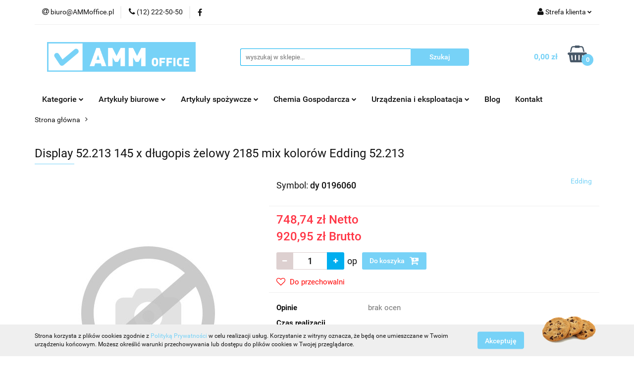

--- FILE ---
content_type: text/html; charset=utf-8
request_url: https://ammoffice.pl/Display-52-213-145-x-dlugopis-zelowy-2185-mix-kolorow-Edding-52-213-p42138
body_size: 41906
content:
<!DOCTYPE html>
<html lang="pl" currency="PLN"  class=" ">
	<head>
		<meta http-equiv="Content-Type" content="text/html; charset=UTF-8" />
		<meta name="description" content="Display 52.213 145 x długopis żelowy 2185 mix kolorów Edding 52.213 Informacje o produkcie Marka Edding Czas dostawy 21 dni ">
		<meta name="keywords" content="Sklep, internetowy, produkty, zaopatrzenie biura, materiały biurowe, firma materiały biurowe kraków, dostawa artykułów biurowych Kraków, sklep z artykułami biurowymi online, tanie artykuły biurowe dla firm, biuroserwis, artykuły spożywcze do biura">
					<meta name="generator" content="Sky-Shop">
						<meta name="author" content="AMM OFFICE - działa na oprogramowaniu sklepów internetowych Sky-Shop.pl">
		<meta name="viewport" content="width=device-width, initial-scale=1.0">
		<meta name="skin_id" content="universal">
		<meta property="og:title" content="Display 52.213 145 x długopis żelowy 2185 mix kolorów Edding 52.213 &gt; Edding">
		<meta property="og:description" content="Display 52.213 145 x długopis żelowy 2185 mix kolorów Edding 52.213 Informacje o produkcie Marka Edding Czas dostawy 21 dni ">
					<meta property="og:image" content="https://ammoffice.pl/images/na494/0-1000/no_image_%5B0%5D_568.jpg">
			<meta property="og:image:type" content="image/jpeg">
			<meta property="og:image:width" content="568">
			<meta property="og:image:height" content="568">
			<link rel="image_src" href="https://ammoffice.pl/images/na494/0-1000/no_image_%5B0%5D_568.jpg">
							<link rel="shortcut icon" href="/upload/na494/favicon.png">
									<link rel="next" href="https://ammoffice.pl/Display-52-213-145-x-dlugopis-zelowy-2185-mix-kolorow-Edding-52-213-p42138/pa/2#scr">
							<link rel="canonical" href="https://ammoffice.pl/Display-52-213-145-x-dlugopis-zelowy-2185-mix-kolorow-Edding-52-213-p42138">
						<title>Display 52.213 145 x długopis żelowy 2185 mix kolorów Edding 52.213 &gt; Edding</title>
		

				



<!-- edrone -->












		<script type="text/javascript">

			function imageLoaded(element, target = "prev") {
				let siblingElement;
				if (target === "prev") {
					siblingElement = element.previousElementSibling;
				} else if (target === "link") {
					siblingElement = element.parentElement.previousElementSibling;
				}
				if (siblingElement && (siblingElement.classList.contains("fa") || siblingElement.classList.contains("icon-refresh"))) {
					siblingElement.style.display = "none";
				}
			}
			</script>

        
		<link rel="stylesheet" href="/view/new/userContent/na494/style.css?v=278">
		
		
		<script src="/view/new/scheme/public/_common/js/libs/promise/promise.min.js"></script>
		<script src="/view/new/scheme/public/_common/js/libs/jquery/jquery.min.js"></script>
		<script src="/view/new/scheme/public/_common/js/libs/angularjs/angularjs.min.js"></script>
	</head>
	<body 		  data-coupon-codes-active="1"
		  data-free-delivery-info-active="1"
		  data-generate-pdf-config="PRODUCT_AND_CART"
		  data-hide-price="0"
		  data-is-user-logged-id="0"
		  data-loyalty-points-active="0"
		  data-cart-simple-info-quantity="0"
		  data-cart-simple-info-price="0,00 zł"
		  data-base="PLN"
		  data-used="PLN|zł"
		  data-rates="'PLN':1"
		  data-decimal-hide="0"
		  data-decimal=","
		  data-thousand=" "
		   data-js-hash="0bf6b96eb6"		  		  		  class="		  		  		  		  "
		  		  		  		  		  data-hurt-price-type="netto_brutto"
		  data-hurt-price-text=""
		  		  data-tax="23"
	>
		
		
		


<div id="aria-live" role="alert" aria-live="assertive" class="sr-only">&nbsp;</div>
<main class="skyshop-container" data-ng-app="SkyShopModule">
		

<div data-ng-controller="CartCtrl" data-ng-init="init({type: 'QUICK_CART', turnOffSales: 0})">
		
<md-sidenav ng-cloak md-component-id="mobile-cart" class="md-sidenav-right position-fixed" sidenav-swipe>
    <md-content layout-padding="">
        <div class="dropdown dropdown-quick-cart">
            
  <ul data-ng-if="data.cartSelected || data.hidePrice" class="quick-cart-products-wrapper products">
    <li data-ng-if="!data.cartSelected.items.length" class="quick-cart-empty-wrapper">
      <div class="quick-cart-empty-title">
        Koszyk jest pusty
      </div>
    </li>
    <li data-ng-if="data.cartSelected.items.length && item.type !== 'GRATIS_PRODUCT'" class="quick-cart-products__item" data-nosnippet data-ng-repeat="item in data.cartSelected.items track by item.id">
      <div class="container-fluid">
        <div class="row product">
          <div>
            <button data-ng-click="openProductPage(item.product)" data-ng-disabled="isApiPending">
              <img class="product-image"
                   data-ng-srcset="[{[item.product.photo.url]}] 125w"
                   sizes="(max-width: 1200px) 125px, 125px"
                   data-ng-src="[{[item.product.photo.url]}]"
                   alt="[{[item.product.name]}]"/>
            </button>
          </div>
          <div>
            <button data-ng-click="openProductPage(item.product)" data-ng-disabled="isApiPending">
              <span class="product-name" data-ng-bind="item.product.name"></span>
            </button>
            <span class="product-total">
            <span data-ng-bind="item.quantity"></span> x <span data-ng-bind-html="item.unitPriceSummary | priceFormat:'netto_brutto'"></span>
          </span>
          </div>
          <div>
            <i class="close-shape"
               is-disabled="isApiPending"
               remove-list-item
               parent-selector-to-remove="'li'"
               collapse-animation="true"
               click="deleteCartItem(item.id)"></i>
          </div>
        </div>
      </div>
    </li>
  </ul>
  <div data-ng-if="data.cartSelected || data.hidePrice" class="quick-cart-products-actions">
    <div class="quick-cart-products-actions__summary">
      <div data-ng-if="cartFinalDiscountByFreeDelivery() || (data.cartFreeDelivery && data.cartFreeDelivery.status !== data.cartFreeDeliveryStatuses.NOT_AVAILABLE)" class="quick-cart-products-actions__summary-delivery">
        <div data-ng-if="!cartFinalDiscountByFreeDelivery()  && data.cartFreeDelivery.missingAmount > 0" class="summary-element cart-is-free-shipment">
          <span>Do bezpłatnej dostawy brakuje</span>
          <span data-ng-bind-html="data.cartFreeDelivery | priceFormat: 'brutto'">-,--</span>
        </div>
        <div data-ng-if="cartFinalDiscountByFreeDelivery() || data.cartFreeDelivery.missingAmount <= 0" class="summary-element free-shipment-wrapper">
          <i class="fa fa-truck"></i>
          <span class="value-upper free-shipment-info">Darmowa dostawa!</span>
        </div>
        <div>
        </div>
      </div>

      <div class="quick-cart-products-actions__summary-total-price">
        <span>Suma Netto</span>
        <span data-ng-if="!data.hidePrice" class="value" data-ng-bind-html="data.cartSelected.priceSummary | priceFormat:'netto_brutto':true">0,00 zł</span>
        <span data-ng-if="data.hidePrice" class="hide-price-text"></span>
      </div>
            <div class="quick-cart-products-actions__summary-total-price" data-ng-class="{'quick-cart-products-actions__summary-total-price-no-padding':data.cartSelected.priceSummary.final.gross != data.cartSelected.priceSummary.base.gross}">
        <span>Suma Brutto</span>
        <span data-ng-if="!data.hidePrice" class="value" data-ng-bind-html="data.cartSelected.priceSummary | priceFormat:'brutto':true">0,00 zł</span>
        <span data-ng-if="data.hidePrice" class="hide-price-text"></span>
      </div>
            <div class="quick-cart-products-actions__summary-discount-info" data-ng-if="data.cartSelected.priceSummary.final.gross != data.cartSelected.priceSummary.base.gross">
        <small>Cena uwzględnia rabaty</small>
      </div>
    </div>
    <button data-ng-disabled="isApiPending" type="button" class="btn btn-primary btn-block" data-ng-click="goToCart()">
      Realizuj zamówienie
    </button>
  </div>
  <!--googleon: all-->
        </div>
    </md-content>
</md-sidenav>		<header id="header" class="mod-header-2 ">
				
<section class="cookies hidden bottom">
  <div class="container">
    <div class="row">
      <div class="col-xs-8">
        <span>Strona korzysta z plików cookies zgodnie z <a href="/news/n/134/Polityka-cookies">Polityką Prywatności</a> w celu realizacji usług. Korzystanie z witryny oznacza, że będą one umieszczane w Twoim urządzeniu końcowym. Możesz określić warunki przechowywania lub dostępu do plików cookies w Twojej przeglądarce.</span>
      </div>
      <div class="col-xs-4">
        <button type="button" class="btn btn-primary core_acceptCookies">Akceptuję</button>
        <div class="cookie-bg-block" style="background-image: url('/view/new/scheme/public/_common/img/cookies.png')"></div>
      </div>
    </div>
  </div>
</section>
				
<section class="mobile-search">
  <span class="title">Szukaj</span>
  <i class="close-shape"></i>
    <form method="GET" action="/category/#top">
      <div class="row">
        <div class="mobile-search-input-wrapper clearbox">
          <input class="input-field " type="text" name="q" product-per-page="4" value="" placeholder="wyszukaj w sklepie..." autocomplete="off"  />
          <i class="clearbox_button"></i>
                  </div>
        <div class="mobile-search-btn-wrapper">
          <input type="submit" value="Szukaj" class="btn btn-primary btn-block">
        </div>
      </div>
          </form>
</section>
		<div class="header_inner_wrapper">
			
			<section class="top_bar">
				<div class="sky-container">
					<div class="top_bar_inner_wrapper">
						<div class="top_bar_item left">
							
<div class="top_bar_item_list_wrapper">
  <ul class="top_bar_item_list">
        <li data-type="email" class="top_bar_item_list_item hidden-on-mobile" id="top_bar_item_list_item_email">
                  <a href="mailto:biuro@AMMoffice.pl">
            <div class="top_bar_item_list_item_icon" id="top_bar_item_list_item_email_icon">
              <span class="helper-icon">
                <i class="fa fa-at"></i>
              </span>
            </div>
            <span class="helper-text">
              biuro@AMMoffice.pl
            </span>
          </a>
                  </li>
              <li data-type="phone" class="top_bar_item_list_item hidden-on-mobile" id="top_bar_item_list_item_phone">
                      <a href="tel:(12) 222-50-50">
              <div class="top_bar_item_list_item_icon" id="top_bar_item_list_item_phone_icon">
                <span class="helper-icon">
                  <i class="fa fa-phone"></i>
                </span>
              </div>
              <span class="helper-text">
                (12) 222-50-50
              </span>
            </a>
                </li>
                      <li data-type="social-sm_facebook" class="top_bar_item_list_item top_bar_item_list_item_social_media hidden-on-mobile" ng-non-bindable>
            <a href="https://www.facebook.com/ammoffice/" rel="nofollow" target="_blank">
                <div class="top_bar_item_list_item_social_media">
                                    <span class="top_bar_item_list_item_social_media_icon" id="top_bar_item_list_item_social_media_icon_fb">
                    <i class="fa fa-facebook"></i>
                  </span>
                                  </div>
            </a>
        </li>
                                                                                                                                            <li id="mobile-open-contact" class="top_bar_item_list_item top_bar_item_list_item_contact hidden-on-desktop">
          <a href="#">
            <div class="top_bar_item_list_item_item_social_envelope_icon">
              <span class="helper-icon">
                <i class="fa fa-envelope"></i>
              </span>
              <span class="helper-arrow">
                <i class="fa fa-chevron-down"></i>
              </span>
            </div>
          </a>
      </li>
      </ul>
</div>						</div>
						<div class="top_bar_item right">
							
<div class="top_bar_item_list_wrapper">
    <ul class="top_bar_item_list">
                        <li class="top_bar_item_list_item user-menu">
            
  <div class="header_top_bar_social_user_icon">
    <span class="helper-icon">
      <i class="fa fa-user"></i>
    </span>
          <span class="hidden-on-mobile">
        Strefa klienta
      </span>
      <span class="helper-arrow">
        <i class="fa fa-chevron-down"></i>      </span> 
  </div>
  <div class="dropdown">
    <ul>
      <li>
        <a href="/login/">Zaloguj się</a>
      </li>
      <li>
        <a href="/register/">Zarejestruj się</a>
      </li>
            <li>
        <a href="/ticket/add/" rel="nofollow">Dodaj zgłoszenie</a>
      </li>
          </ul>
  </div>
        </li>
                    <li cy-data="headerCart" data-ng-click="openMobileCart($event)" data-ng-mouseenter="loadMobileCart()" class="top_bar_item_list_item quick-cart  hidden-on-desktop ">
                <div class="top_bar_item_list_item_cart_icon">
                    <span class="helper-icon">
                        <i class="fa fa-shopping-basket"></i>
                    </span>
                    <span class="helper-text">
                        Koszyk
                    </span>
                    <span class="helper-text-amount">
                        <span class="helper-cart-left-bracket">(</span>
                        <span data-ng-bind="data.cartAmount">0</span>
                        <span class="helper-cart-right-bracket">)</span>
                    </span>
                    <span class="helper-arrow">
                        <i class="fa fa-chevron-down"></i>
                    </span>
                </div>
                                <div data-ng-if="data.initCartAmount" class="dropdown dropdown-quick-cart">
                    
  <ul data-ng-if="data.cartSelected || data.hidePrice" class="quick-cart-products-wrapper products">
    <li data-ng-if="!data.cartSelected.items.length" class="quick-cart-empty-wrapper">
      <div class="quick-cart-empty-title">
        Koszyk jest pusty
      </div>
    </li>
    <li data-ng-if="data.cartSelected.items.length && item.type !== 'GRATIS_PRODUCT'" class="quick-cart-products__item" data-nosnippet data-ng-repeat="item in data.cartSelected.items track by item.id">
      <div class="container-fluid">
        <div class="row product">
          <div>
            <button data-ng-click="openProductPage(item.product)" data-ng-disabled="isApiPending">
              <img class="product-image"
                   data-ng-srcset="[{[item.product.photo.url]}] 125w"
                   sizes="(max-width: 1200px) 125px, 125px"
                   data-ng-src="[{[item.product.photo.url]}]"
                   alt="[{[item.product.name]}]"/>
            </button>
          </div>
          <div>
            <button data-ng-click="openProductPage(item.product)" data-ng-disabled="isApiPending">
              <span class="product-name" data-ng-bind="item.product.name"></span>
            </button>
            <span class="product-total">
            <span data-ng-bind="item.quantity"></span> x <span data-ng-bind-html="item.unitPriceSummary | priceFormat:'netto_brutto'"></span>
          </span>
          </div>
          <div>
            <i class="close-shape"
               is-disabled="isApiPending"
               remove-list-item
               parent-selector-to-remove="'li'"
               collapse-animation="true"
               click="deleteCartItem(item.id)"></i>
          </div>
        </div>
      </div>
    </li>
  </ul>
  <div data-ng-if="data.cartSelected || data.hidePrice" class="quick-cart-products-actions">
    <div class="quick-cart-products-actions__summary">
      <div data-ng-if="cartFinalDiscountByFreeDelivery() || (data.cartFreeDelivery && data.cartFreeDelivery.status !== data.cartFreeDeliveryStatuses.NOT_AVAILABLE)" class="quick-cart-products-actions__summary-delivery">
        <div data-ng-if="!cartFinalDiscountByFreeDelivery()  && data.cartFreeDelivery.missingAmount > 0" class="summary-element cart-is-free-shipment">
          <span>Do bezpłatnej dostawy brakuje</span>
          <span data-ng-bind-html="data.cartFreeDelivery | priceFormat: 'brutto'">-,--</span>
        </div>
        <div data-ng-if="cartFinalDiscountByFreeDelivery() || data.cartFreeDelivery.missingAmount <= 0" class="summary-element free-shipment-wrapper">
          <i class="fa fa-truck"></i>
          <span class="value-upper free-shipment-info">Darmowa dostawa!</span>
        </div>
        <div>
        </div>
      </div>

      <div class="quick-cart-products-actions__summary-total-price">
        <span>Suma Netto</span>
        <span data-ng-if="!data.hidePrice" class="value" data-ng-bind-html="data.cartSelected.priceSummary | priceFormat:'netto_brutto':true">0,00 zł</span>
        <span data-ng-if="data.hidePrice" class="hide-price-text"></span>
      </div>
            <div class="quick-cart-products-actions__summary-total-price" data-ng-class="{'quick-cart-products-actions__summary-total-price-no-padding':data.cartSelected.priceSummary.final.gross != data.cartSelected.priceSummary.base.gross}">
        <span>Suma Brutto</span>
        <span data-ng-if="!data.hidePrice" class="value" data-ng-bind-html="data.cartSelected.priceSummary | priceFormat:'brutto':true">0,00 zł</span>
        <span data-ng-if="data.hidePrice" class="hide-price-text"></span>
      </div>
            <div class="quick-cart-products-actions__summary-discount-info" data-ng-if="data.cartSelected.priceSummary.final.gross != data.cartSelected.priceSummary.base.gross">
        <small>Cena uwzględnia rabaty</small>
      </div>
    </div>
    <button data-ng-disabled="isApiPending" type="button" class="btn btn-primary btn-block" data-ng-click="goToCart()">
      Realizuj zamówienie
    </button>
  </div>
  <!--googleon: all-->
                </div>
                            </li>
            </ul>
</div>
						</div>
					</div>
				</div>
			</section>
			<section class="header_middle_content">
				<div class="sky-container">
					<div class="header_middle_content_inner_wrapper">
						<a href="/" class="header_middle_content_logo">
							<img src="/upload/na494/logos//AMM-office-logo-11-2015%281%29.png" data-src-old-browser="" alt=" AMM OFFICE " />
						</a>
						<ul class="mobile-actions">
							<li id="mobile-open-search">
								<i class="fa fa-search"></i>
							</li>
							<li id="mobile-open-menu">
								<i class="fa fa-bars"></i>
							</li>
						</ul>
						<div class="header_middle_content_searchbox search-box ">
							<form method="GET" action="/category/#top">
								<div class="header_middle_content_searchbox_input_wrapper">
									<input cy-data="headerSearch" class="input-field " type="text" name="q" value="" placeholder="wyszukaj w sklepie..." autocomplete="off"  />
																	</div>
								<div class="header_middle_content_searchbox_button_wrapper">
									<input type="submit" value="Szukaj" class="btn btn-primary btn-block">
																	</div>
							</form>
						</div>
												
<div cy-data="headerCart" class="header_middle_content_quick_cart_wrapper quick-cart">
  <a data-ng-click="openMobileCart($event)" data-ng-mouseenter="loadMobileCart()" href="/cart/" class="header_middle_content_quick_cart" rel="nofollow">
    <div class="header_middle_content_quick_cart_price price"><span data-ng-bind-html="data.cartPriceSummary | priceFormat:'':false:'final':'0,00 zł'">0,00 zł</span></div>
    <i class="fa fa-shopping-basket"></i>
    <div class="header_middle_content_quick_cart_counter counter"><span data-ng-bind="data.cartAmount">0</span></div>
  </a>
    <div ng-cloak data-ng-if="data.initCartAmount" class="dropdown dropdown-quick-cart">
    
  <ul data-ng-if="data.cartSelected || data.hidePrice" class="quick-cart-products-wrapper products">
    <li data-ng-if="!data.cartSelected.items.length" class="quick-cart-empty-wrapper">
      <div class="quick-cart-empty-title">
        Koszyk jest pusty
      </div>
    </li>
    <li data-ng-if="data.cartSelected.items.length && item.type !== 'GRATIS_PRODUCT'" class="quick-cart-products__item" data-nosnippet data-ng-repeat="item in data.cartSelected.items track by item.id">
      <div class="container-fluid">
        <div class="row product">
          <div>
            <button data-ng-click="openProductPage(item.product)" data-ng-disabled="isApiPending">
              <img class="product-image"
                   data-ng-srcset="[{[item.product.photo.url]}] 125w"
                   sizes="(max-width: 1200px) 125px, 125px"
                   data-ng-src="[{[item.product.photo.url]}]"
                   alt="[{[item.product.name]}]"/>
            </button>
          </div>
          <div>
            <button data-ng-click="openProductPage(item.product)" data-ng-disabled="isApiPending">
              <span class="product-name" data-ng-bind="item.product.name"></span>
            </button>
            <span class="product-total">
            <span data-ng-bind="item.quantity"></span> x <span data-ng-bind-html="item.unitPriceSummary | priceFormat:'netto_brutto'"></span>
          </span>
          </div>
          <div>
            <i class="close-shape"
               is-disabled="isApiPending"
               remove-list-item
               parent-selector-to-remove="'li'"
               collapse-animation="true"
               click="deleteCartItem(item.id)"></i>
          </div>
        </div>
      </div>
    </li>
  </ul>
  <div data-ng-if="data.cartSelected || data.hidePrice" class="quick-cart-products-actions">
    <div class="quick-cart-products-actions__summary">
      <div data-ng-if="cartFinalDiscountByFreeDelivery() || (data.cartFreeDelivery && data.cartFreeDelivery.status !== data.cartFreeDeliveryStatuses.NOT_AVAILABLE)" class="quick-cart-products-actions__summary-delivery">
        <div data-ng-if="!cartFinalDiscountByFreeDelivery()  && data.cartFreeDelivery.missingAmount > 0" class="summary-element cart-is-free-shipment">
          <span>Do bezpłatnej dostawy brakuje</span>
          <span data-ng-bind-html="data.cartFreeDelivery | priceFormat: 'brutto'">-,--</span>
        </div>
        <div data-ng-if="cartFinalDiscountByFreeDelivery() || data.cartFreeDelivery.missingAmount <= 0" class="summary-element free-shipment-wrapper">
          <i class="fa fa-truck"></i>
          <span class="value-upper free-shipment-info">Darmowa dostawa!</span>
        </div>
        <div>
        </div>
      </div>

      <div class="quick-cart-products-actions__summary-total-price">
        <span>Suma Netto</span>
        <span data-ng-if="!data.hidePrice" class="value" data-ng-bind-html="data.cartSelected.priceSummary | priceFormat:'netto_brutto':true">0,00 zł</span>
        <span data-ng-if="data.hidePrice" class="hide-price-text"></span>
      </div>
            <div class="quick-cart-products-actions__summary-total-price" data-ng-class="{'quick-cart-products-actions__summary-total-price-no-padding':data.cartSelected.priceSummary.final.gross != data.cartSelected.priceSummary.base.gross}">
        <span>Suma Brutto</span>
        <span data-ng-if="!data.hidePrice" class="value" data-ng-bind-html="data.cartSelected.priceSummary | priceFormat:'brutto':true">0,00 zł</span>
        <span data-ng-if="data.hidePrice" class="hide-price-text"></span>
      </div>
            <div class="quick-cart-products-actions__summary-discount-info" data-ng-if="data.cartSelected.priceSummary.final.gross != data.cartSelected.priceSummary.base.gross">
        <small>Cena uwzględnia rabaty</small>
      </div>
    </div>
    <button data-ng-disabled="isApiPending" type="button" class="btn btn-primary btn-block" data-ng-click="goToCart()">
      Realizuj zamówienie
    </button>
  </div>
  <!--googleon: all-->
  </div>
  
</div>											</div>
				</div>
			</section>
			<section class="menu-wrapper">
				<div class="sky-container">
					<div class="menu smart-menu menu-calculate" data-action="inline">
						<ul class="header_bottom_content_list">
							
    <li class="header_bottom_content_list_item full-width ">
              <a class="header_bottom_content_list_item_anchor">
              Kategorie
        <span class="helper-arrow">
          <i class="fa fa-chevron-down"></i>
        </span>
      </a>
      <div class="dropdown">
        <div class="row">
                                    <div class="col-xs-12 col-sm-4 col-md-3">
                <div class="cat-title more">
                  <a href="/Artykuly-biurowe-c722">Artykuły biurowe</a>
                </div>
                                  <ul class="header_bottom_content_list_dropdown">
                                          <li class="header_bottom_content_list_dropdown_item">
                        <a href="/Etykiety-samoprzylepne-c16">Etykiety samoprzylepne</a>
                      </li>
                                          <li class="header_bottom_content_list_dropdown_item">
                        <a href="/Markery-i-foliopisy-c18">Markery i foliopisy</a>
                      </li>
                                          <li class="header_bottom_content_list_dropdown_item">
                        <a href="/Notatniki-biurowe-Kolonotatniki-c26">Notatniki biurowe, Kołonotatniki</a>
                      </li>
                                          <li class="header_bottom_content_list_dropdown_item">
                        <a href="/Dlugopisy-c28">Długopisy</a>
                      </li>
                                          <li class="header_bottom_content_list_dropdown_item">
                        <a href="/Aktowki-i-podkladki-z-klipem-c32">Aktówki i podkładki z klipem</a>
                      </li>
                                          <li class="header_bottom_content_list_dropdown_item">
                        <a href="/Zakreslacze-c36">Zakreślacze</a>
                      </li>
                                          <li class="header_bottom_content_list_dropdown_item">
                        <a href="/Piora-wieczne-i-atramenty-c42">Pióra wieczne i atramenty</a>
                      </li>
                                          <li class="header_bottom_content_list_dropdown_item">
                        <a href="/Segregatory-c40">Segregatory</a>
                      </li>
                                          <li class="header_bottom_content_list_dropdown_item">
                        <a href="/Druki-akcydensowe-c56">Druki akcydensowe</a>
                      </li>
                                          <li class="header_bottom_content_list_dropdown_item">
                        <a href="/Papier-skladanka-Rolki-kasowe-Papier-Fax-c182">Papier składanka, Rolki kasowe, Papier Fax</a>
                      </li>
                                          <li class="header_bottom_content_list_dropdown_item">
                        <a href="/Papiery-xero-c126">Papiery xero</a>
                      </li>
                                          <li class="header_bottom_content_list_dropdown_item">
                        <a href="/Korektory-c86">Korektory</a>
                      </li>
                                      </ul>
                              </div>
                          <div class="col-xs-12 col-sm-4 col-md-3">
                <div class="cat-title more">
                  <a href="/Artykuly-spozywcze-c723">Artykuły spożywcze</a>
                </div>
                                  <ul class="header_bottom_content_list_dropdown">
                                          <li class="header_bottom_content_list_dropdown_item">
                        <a href="/Mleko-i-smietanka-c633">Mleko i śmietanka</a>
                      </li>
                                          <li class="header_bottom_content_list_dropdown_item">
                        <a href="/Cukier-Przyprawy-Syropy-c232">Cukier, Przyprawy, Syropy</a>
                      </li>
                                          <li class="header_bottom_content_list_dropdown_item">
                        <a href="/Woda-Soki-i-Napoje-c262">Woda, Soki i Napoje</a>
                      </li>
                                          <li class="header_bottom_content_list_dropdown_item">
                        <a href="/Kawy-i-herbaty-c209">Kawy i herbaty</a>
                      </li>
                                          <li class="header_bottom_content_list_dropdown_item">
                        <a href="/Przekaski-i-slodycze-c226">Przekąski i słodycze</a>
                      </li>
                                      </ul>
                              </div>
                          <div class="col-xs-12 col-sm-4 col-md-3">
                <div class="cat-title more">
                  <a href="/Chemia-Gospodarcza-c724">Chemia Gospodarcza</a>
                </div>
                                  <ul class="header_bottom_content_list_dropdown">
                                          <li class="header_bottom_content_list_dropdown_item">
                        <a href="/Srodki-czystosci-c44">Środki czystości</a>
                      </li>
                                          <li class="header_bottom_content_list_dropdown_item">
                        <a href="/Mydla-kremy-do-rak-c366">Mydła, kremy do rąk</a>
                      </li>
                                          <li class="header_bottom_content_list_dropdown_item">
                        <a href="/Odswiezacze-c339">Odświeżacze</a>
                      </li>
                                          <li class="header_bottom_content_list_dropdown_item">
                        <a href="/Gabki-Scierki-Mopy-Szczotki-c347">Gąbki, Ścierki, Mopy, Szczotki</a>
                      </li>
                                          <li class="header_bottom_content_list_dropdown_item">
                        <a href="/Reczniki-Czysciwa-Papier-Toaletowy-c188">Ręczniki, Czyściwa, Papier Toaletowy</a>
                      </li>
                                          <li class="header_bottom_content_list_dropdown_item">
                        <a href="/BHP-c73">BHP</a>
                      </li>
                                          <li class="header_bottom_content_list_dropdown_item">
                        <a href="/Chusteczki-Serwetki-c439">Chusteczki, Serwetki</a>
                      </li>
                                      </ul>
                              </div>
                          <div class="col-xs-12 col-sm-4 col-md-3">
                <div class="cat-title more">
                  <a href="/Urzadzenia-i-materialy-eksploatacyjne-c725">Urządzenia i materiały eksploatacyjne</a>
                </div>
                                  <ul class="header_bottom_content_list_dropdown">
                                          <li class="header_bottom_content_list_dropdown_item">
                        <a href="/Do-drukarek-atramentowych-c30">Do drukarek atramentowych</a>
                      </li>
                                          <li class="header_bottom_content_list_dropdown_item">
                        <a href="/Do-drukarek-laserowych-c38">Do drukarek laserowych</a>
                      </li>
                                          <li class="header_bottom_content_list_dropdown_item">
                        <a href="/Nosniki-danych-c48">Nośniki danych</a>
                      </li>
                                          <li class="header_bottom_content_list_dropdown_item">
                        <a href="/Tasmy-do-drukarek-rolki-barwiace-Folie-do-faksow-c427">Taśmy do drukarek, rolki barwiące, Folie do faksów</a>
                      </li>
                                          <li class="header_bottom_content_list_dropdown_item">
                        <a href="/Baterie-Ladowarki-Powerbanki-c312">Baterie, Ładowarki, Powerbanki</a>
                      </li>
                                          <li class="header_bottom_content_list_dropdown_item">
                        <a href="/Srodki-czystosci-IT-c306">Środki czystości IT</a>
                      </li>
                                          <li class="header_bottom_content_list_dropdown_item">
                        <a href="/Akcesoria-mobilne-c297">Akcesoria mobilne</a>
                      </li>
                                          <li class="header_bottom_content_list_dropdown_item">
                        <a href="/Urzadzenia-peryferyjne-c117">Urządzenia peryferyjne</a>
                      </li>
                                          <li class="header_bottom_content_list_dropdown_item">
                        <a href="/Drukarki-i-wytlaczarki-c71">Drukarki i wytłaczarki</a>
                      </li>
                                          <li class="header_bottom_content_list_dropdown_item">
                        <a href="/Zarowki-i-oswietlenie-LED-c163">Żarówki i oświetlenie LED</a>
                      </li>
                                          <li class="header_bottom_content_list_dropdown_item">
                        <a href="/Zegary-Lampki-Czajniki-Inne-c255">Zegary, Lampki, Czajniki, Inne</a>
                      </li>
                                          <li class="header_bottom_content_list_dropdown_item">
                        <a href="/Kable-Przedluzacze-ladowarki-USB-c168">Kable, Przedłużacze, ładowarki USB</a>
                      </li>
                                      </ul>
                              </div>
                              </div>
      </div>
    </li>
        
    <li class="header_bottom_content_list_item full-width ">
              <a class="header_bottom_content_list_item_anchor">
              Artykuły biurowe
        <span class="helper-arrow">
          <i class="fa fa-chevron-down"></i>
        </span>
      </a>
      <div class="dropdown">
        <div class="row">
                                                    <div class="col-xs-12 col-sm-4 col-md-3">
                  <div class="cat-title more">
                    <a href="/Artykuly-biurowe-c722">Artykuły biurowe</a>
                  </div>
                                      <ul class="header_bottom_content_list_dropdown">
                                              <li class="header_bottom_content_list_dropdown_item">
                          <a href="/Etykiety-samoprzylepne-c16">Etykiety samoprzylepne</a>
                        </li>
                                              <li class="header_bottom_content_list_dropdown_item">
                          <a href="/Markery-i-foliopisy-c18">Markery i foliopisy</a>
                        </li>
                                              <li class="header_bottom_content_list_dropdown_item">
                          <a href="/Notatniki-biurowe-Kolonotatniki-c26">Notatniki biurowe, Kołonotatniki</a>
                        </li>
                                              <li class="header_bottom_content_list_dropdown_item">
                          <a href="/Dlugopisy-c28">Długopisy</a>
                        </li>
                                              <li class="header_bottom_content_list_dropdown_item">
                          <a href="/Aktowki-i-podkladki-z-klipem-c32">Aktówki i podkładki z klipem</a>
                        </li>
                                              <li class="header_bottom_content_list_dropdown_item">
                          <a href="/Zakreslacze-c36">Zakreślacze</a>
                        </li>
                                              <li class="header_bottom_content_list_dropdown_item">
                          <a href="/Piora-wieczne-i-atramenty-c42">Pióra wieczne i atramenty</a>
                        </li>
                                              <li class="header_bottom_content_list_dropdown_item">
                          <a href="/Segregatory-c40">Segregatory</a>
                        </li>
                                              <li class="header_bottom_content_list_dropdown_item">
                          <a href="/Druki-akcydensowe-c56">Druki akcydensowe</a>
                        </li>
                                              <li class="header_bottom_content_list_dropdown_item">
                          <a href="/Papier-skladanka-Rolki-kasowe-Papier-Fax-c182">Papier składanka, Rolki kasowe, Papier Fax</a>
                        </li>
                                              <li class="header_bottom_content_list_dropdown_item">
                          <a href="/Papiery-xero-c126">Papiery xero</a>
                        </li>
                                              <li class="header_bottom_content_list_dropdown_item">
                          <a href="/Korektory-c86">Korektory</a>
                        </li>
                                          </ul>
                                  </div>
                                                        <div class="col-xs-12 col-sm-4 col-md-3">
                  <div class="cat-title more">
                    <a href="/Etykiety-samoprzylepne-c16">Etykiety samoprzylepne</a>
                  </div>
                                      <ul class="header_bottom_content_list_dropdown">
                                              <li class="header_bottom_content_list_dropdown_item">
                          <a href="/Kolka-do-zaznaczania-c17">Kółka do zaznaczania</a>
                        </li>
                                              <li class="header_bottom_content_list_dropdown_item">
                          <a href="/Oznaczenia-i-kolka-samoprzylepne-c91">Oznaczenia i kółka samoprzylepne</a>
                        </li>
                                              <li class="header_bottom_content_list_dropdown_item">
                          <a href="/Etykiety-w-arkuszach-c121">Etykiety w arkuszach</a>
                        </li>
                                              <li class="header_bottom_content_list_dropdown_item">
                          <a href="/Cyfry-samoprzylepne-c179">Cyfry samoprzylepne</a>
                        </li>
                                              <li class="header_bottom_content_list_dropdown_item">
                          <a href="/Etykiety-do-organizowania-i-archiwizowania-c259">Etykiety do organizowania i archiwizowania</a>
                        </li>
                                              <li class="header_bottom_content_list_dropdown_item">
                          <a href="/Etykiety-ochronne-i-zabezpieczajace-c284">Etykiety ochronne i zabezpieczające</a>
                        </li>
                                              <li class="header_bottom_content_list_dropdown_item">
                          <a href="/Litery-samoprzylepne-c286">Litery samoprzylepne</a>
                        </li>
                                              <li class="header_bottom_content_list_dropdown_item">
                          <a href="/Etykiety-DYMO-Durables-c374">Etykiety DYMO Durables</a>
                        </li>
                                              <li class="header_bottom_content_list_dropdown_item">
                          <a href="/Etykiety-na-listy-i-koperty-c384">Etykiety na listy i koperty</a>
                        </li>
                                              <li class="header_bottom_content_list_dropdown_item">
                          <a href="/Etykiety-na-paczki-i-przesylki-c411">Etykiety na paczki i przesyłki</a>
                        </li>
                                              <li class="header_bottom_content_list_dropdown_item">
                          <a href="/Etykiety-na-przetwory-c433">Etykiety na przetwory</a>
                        </li>
                                              <li class="header_bottom_content_list_dropdown_item">
                          <a href="/Etykiety-na-nosniki-danych-c506">Etykiety na nośniki danych</a>
                        </li>
                                              <li class="header_bottom_content_list_dropdown_item">
                          <a href="/Etykiety-termotransferowe-i-na-roli-c535">Etykiety termotransferowe i na roli</a>
                        </li>
                                              <li class="header_bottom_content_list_dropdown_item">
                          <a href="/Etykiety-Dymo-c583">Etykiety Dymo</a>
                        </li>
                                              <li class="header_bottom_content_list_dropdown_item">
                          <a href="/Etykiety-do-oznaczania-c666">Etykiety do oznaczania</a>
                        </li>
                                              <li class="header_bottom_content_list_dropdown_item">
                          <a href="/Oznaczanie-c690">Oznaczanie</a>
                        </li>
                                              <li class="header_bottom_content_list_dropdown_item">
                          <a href="/Etykiety-kryjace-i-korekcyjne-c695">Etykiety kryjące i korekcyjne</a>
                        </li>
                                              <li class="header_bottom_content_list_dropdown_item">
                          <a href="/Etykiety-na-butelki-c701">Etykiety na butelki</a>
                        </li>
                                              <li class="header_bottom_content_list_dropdown_item">
                          <a href="/Do-usuwania-etykiet-c715">Do usuwania etykiet</a>
                        </li>
                                          </ul>
                                  </div>
                                                        <div class="col-xs-12 col-sm-4 col-md-3">
                  <div class="cat-title more">
                    <a href="/Markery-i-foliopisy-c18">Markery i foliopisy</a>
                  </div>
                                      <ul class="header_bottom_content_list_dropdown">
                                              <li class="header_bottom_content_list_dropdown_item">
                          <a href="/Markery-olejowe-c19">Markery olejowe</a>
                        </li>
                                              <li class="header_bottom_content_list_dropdown_item">
                          <a href="/Markery-suchoscieralne-c78">Markery suchościeralne</a>
                        </li>
                                              <li class="header_bottom_content_list_dropdown_item">
                          <a href="/Markery-permanentne-c170">Markery permanentne</a>
                        </li>
                                              <li class="header_bottom_content_list_dropdown_item">
                          <a href="/Markery-do-flipchartow-c200">Markery do flipchartów</a>
                        </li>
                                              <li class="header_bottom_content_list_dropdown_item">
                          <a href="/Markery-kredowe-c320">Markery kredowe</a>
                        </li>
                                              <li class="header_bottom_content_list_dropdown_item">
                          <a href="/Foliopisy-c341">Foliopisy</a>
                        </li>
                                              <li class="header_bottom_content_list_dropdown_item">
                          <a href="/Markery-do-opisywania-plyt-plastiku-c527">Markery do opisywania płyt, plastiku</a>
                        </li>
                                              <li class="header_bottom_content_list_dropdown_item">
                          <a href="/Tusze-do-markerow-c561">Tusze do markerów</a>
                        </li>
                                              <li class="header_bottom_content_list_dropdown_item">
                          <a href="/Markery-komplety-c594">Markery komplety</a>
                        </li>
                                          </ul>
                                  </div>
                                                        <div class="col-xs-12 col-sm-4 col-md-3">
                  <div class="cat-title more">
                    <a href="/Notatniki-biurowe-Kolonotatniki-c26">Notatniki biurowe, Kołonotatniki</a>
                  </div>
                                      <ul class="header_bottom_content_list_dropdown">
                                              <li class="header_bottom_content_list_dropdown_item">
                          <a href="/Notatniki-biurowe-c27">Notatniki biurowe</a>
                        </li>
                                              <li class="header_bottom_content_list_dropdown_item">
                          <a href="/Notatniki-z-gumka-c58">Notatniki z gumką</a>
                        </li>
                                              <li class="header_bottom_content_list_dropdown_item">
                          <a href="/Notatniki-ekskluzywne-c155">Notatniki ekskluzywne</a>
                        </li>
                                              <li class="header_bottom_content_list_dropdown_item">
                          <a href="/Kolonotatniki-studenckie-i-projectbooki-c222">Kołonotatniki studenckie i projectbooki</a>
                        </li>
                                              <li class="header_bottom_content_list_dropdown_item">
                          <a href="/Kolonotatniki-c293">Kołonotatniki</a>
                        </li>
                                              <li class="header_bottom_content_list_dropdown_item">
                          <a href="/Skorowidze-c318">Skorowidze</a>
                        </li>
                                          </ul>
                                  </div>
                                                        <div class="col-xs-12 col-sm-4 col-md-3">
                  <div class="cat-title more">
                    <a href="/Dlugopisy-c28">Długopisy</a>
                  </div>
                                      <ul class="header_bottom_content_list_dropdown">
                                              <li class="header_bottom_content_list_dropdown_item">
                          <a href="/Dlugopisy-ze-skuwka-c29">Długopisy ze skuwką</a>
                        </li>
                                              <li class="header_bottom_content_list_dropdown_item">
                          <a href="/Dlugopisy-automatyczne-c108">Długopisy automatyczne</a>
                        </li>
                                              <li class="header_bottom_content_list_dropdown_item">
                          <a href="/Dlugopisy-ekskluzywne-c146">Długopisy ekskluzywne</a>
                        </li>
                                              <li class="header_bottom_content_list_dropdown_item">
                          <a href="/Dlugopisy-scieralne-c147">Długopisy ścieralne</a>
                        </li>
                                              <li class="header_bottom_content_list_dropdown_item">
                          <a href="/Dlugopisy-dla-dzieci-c215">Długopisy dla dzieci</a>
                        </li>
                                              <li class="header_bottom_content_list_dropdown_item">
                          <a href="/Dlugopisy-c412">Długopisy</a>
                        </li>
                                              <li class="header_bottom_content_list_dropdown_item">
                          <a href="/Dlugopisy-inne-c686">Długopisy inne</a>
                        </li>
                                              <li class="header_bottom_content_list_dropdown_item">
                          <a href="/Dlugopisy-na-lancuszku-c700">Długopisy na łańcuszku</a>
                        </li>
                                          </ul>
                                  </div>
                                                        <div class="col-xs-12 col-sm-4 col-md-3">
                  <div class="cat-title more">
                    <a href="/Aktowki-i-podkladki-z-klipem-c32">Aktówki i podkładki z klipem</a>
                  </div>
                                      <ul class="header_bottom_content_list_dropdown">
                                              <li class="header_bottom_content_list_dropdown_item">
                          <a href="/Deski-z-klipem-c33">Deski z klipem</a>
                        </li>
                                              <li class="header_bottom_content_list_dropdown_item">
                          <a href="/Teczki-z-klipem-c204">Teczki z klipem</a>
                        </li>
                                              <li class="header_bottom_content_list_dropdown_item">
                          <a href="/Teczki-aktowki-c577">Teczki aktówki</a>
                        </li>
                                          </ul>
                                  </div>
                                                        <div class="col-xs-12 col-sm-4 col-md-3">
                  <div class="cat-title more">
                    <a href="/Zakreslacze-c36">Zakreślacze</a>
                  </div>
                                      <ul class="header_bottom_content_list_dropdown">
                                              <li class="header_bottom_content_list_dropdown_item">
                          <a href="/Zakreslacz-c37">Zakreślacz</a>
                        </li>
                                              <li class="header_bottom_content_list_dropdown_item">
                          <a href="/Komplety-zakreslaczy-c291">Komplety zakreślaczy</a>
                        </li>
                                              <li class="header_bottom_content_list_dropdown_item">
                          <a href="/Zakreslacze-c314">Zakreślacze</a>
                        </li>
                                              <li class="header_bottom_content_list_dropdown_item">
                          <a href="/Zakreslacze-komplet-c570">Zakreślacze komplet</a>
                        </li>
                                          </ul>
                                  </div>
                                                        <div class="col-xs-12 col-sm-4 col-md-3">
                  <div class="cat-title more">
                    <a href="/Piora-wieczne-i-atramenty-c42">Pióra wieczne i atramenty</a>
                  </div>
                                      <ul class="header_bottom_content_list_dropdown">
                                              <li class="header_bottom_content_list_dropdown_item">
                          <a href="/Piora-wieczne-c43">Pióra wieczne</a>
                        </li>
                                              <li class="header_bottom_content_list_dropdown_item">
                          <a href="/Naboje-do-pior-c77">Naboje do piór</a>
                        </li>
                                              <li class="header_bottom_content_list_dropdown_item">
                          <a href="/Piora-wieczne-dla-dzieci-c249">Pióra wieczne dla dzieci</a>
                        </li>
                                              <li class="header_bottom_content_list_dropdown_item">
                          <a href="/Atramenty-c556">Atramenty</a>
                        </li>
                                              <li class="header_bottom_content_list_dropdown_item">
                          <a href="/Akcesoria-do-pior-c674">Akcesoria do piór</a>
                        </li>
                                              <li class="header_bottom_content_list_dropdown_item">
                          <a href="/Etui-piornik-c705">Etui-piórnik</a>
                        </li>
                                          </ul>
                                  </div>
                                                        <div class="col-xs-12 col-sm-4 col-md-3">
                  <div class="cat-title more">
                    <a href="/Segregatory-c40">Segregatory</a>
                  </div>
                                      <ul class="header_bottom_content_list_dropdown">
                                              <li class="header_bottom_content_list_dropdown_item">
                          <a href="/4-Segregatory-czteroringowe-c41">4. Segregatory czteroringowe</a>
                        </li>
                                              <li class="header_bottom_content_list_dropdown_item">
                          <a href="/3-Segregatory-Budget-c67">3. Segregatory Budget</a>
                        </li>
                                              <li class="header_bottom_content_list_dropdown_item">
                          <a href="/7-Segregatory-ofertowe-PANORAMA-c79">7. Segregatory ofertowe, PANORAMA</a>
                        </li>
                                              <li class="header_bottom_content_list_dropdown_item">
                          <a href="/5-Segregatory-dwuringowe-c315">5. Segregatory dwuringowe</a>
                        </li>
                                              <li class="header_bottom_content_list_dropdown_item">
                          <a href="/2-Segregatory-Standard-c342">2. Segregatory Standard</a>
                        </li>
                                              <li class="header_bottom_content_list_dropdown_item">
                          <a href="/8-Segregatory-A5-i-bankowe-c461">8. Segregatory A5 i bankowe</a>
                        </li>
                                              <li class="header_bottom_content_list_dropdown_item">
                          <a href="/9-Etykiety-do-segregatora-c497">9. Etykiety do segregatora</a>
                        </li>
                                              <li class="header_bottom_content_list_dropdown_item">
                          <a href="/6-Segregatory-akt-osobowych-c500">6. Segregatory akt osobowych</a>
                        </li>
                                              <li class="header_bottom_content_list_dropdown_item">
                          <a href="/1-Segregatory-Premium-c547">1. Segregatory Premium</a>
                        </li>
                                          </ul>
                                  </div>
                                                        <div class="col-xs-12 col-sm-4 col-md-3">
                  <div class="cat-title more">
                    <a href="/Druki-akcydensowe-c56">Druki akcydensowe</a>
                  </div>
                                      <ul class="header_bottom_content_list_dropdown">
                                              <li class="header_bottom_content_list_dropdown_item">
                          <a href="/Druki-ksiegowe-kadrowe-i-inne-c57">Druki księgowe, kadrowe i inne</a>
                        </li>
                                              <li class="header_bottom_content_list_dropdown_item">
                          <a href="/Faktury-c252">Faktury</a>
                        </li>
                                              <li class="header_bottom_content_list_dropdown_item">
                          <a href="/Druki-kasowe-i-bankowe-c386">Druki kasowe i bankowe</a>
                        </li>
                                              <li class="header_bottom_content_list_dropdown_item">
                          <a href="/Obrot-towarowy-materialowy-oraz-magazynowy-c449">Obrót towarowy, materiałowy oraz magazynowy</a>
                        </li>
                                              <li class="header_bottom_content_list_dropdown_item">
                          <a href="/Rachunki-i-inne-dowody-sprzedazy-c692">Rachunki i inne dowody sprzedaży</a>
                        </li>
                                          </ul>
                                  </div>
                                                        <div class="col-xs-12 col-sm-4 col-md-3">
                  <div class="cat-title more">
                    <a href="/Papier-skladanka-Rolki-kasowe-Papier-Fax-c182">Papier składanka, Rolki kasowe, Papier Fax</a>
                  </div>
                                      <ul class="header_bottom_content_list_dropdown">
                                              <li class="header_bottom_content_list_dropdown_item">
                          <a href="/Rolki-termiczne-c183">Rolki termiczne</a>
                        </li>
                                              <li class="header_bottom_content_list_dropdown_item">
                          <a href="/Rolki-offsetowe-c408">Rolki offsetowe</a>
                        </li>
                                              <li class="header_bottom_content_list_dropdown_item">
                          <a href="/Papiery-komputerowe-c436">Papiery komputerowe</a>
                        </li>
                                          </ul>
                                  </div>
                                                        <div class="col-xs-12 col-sm-4 col-md-3">
                  <div class="cat-title more">
                    <a href="/Papiery-xero-c126">Papiery xero</a>
                  </div>
                                      <ul class="header_bottom_content_list_dropdown">
                                              <li class="header_bottom_content_list_dropdown_item">
                          <a href="/Papiery-xero-kolorowe-c127">Papiery xero kolorowe</a>
                        </li>
                                              <li class="header_bottom_content_list_dropdown_item">
                          <a href="/Papiery-do-plotera-c385">Papiery do plotera</a>
                        </li>
                                              <li class="header_bottom_content_list_dropdown_item">
                          <a href="/Papiery-xero-biale-c545">Papiery xero białe</a>
                        </li>
                                          </ul>
                                  </div>
                                            </div>
      </div>
    </li>
        
    <li class="header_bottom_content_list_item full-width ">
              <a class="header_bottom_content_list_item_anchor">
              Artykuły spożywcze
        <span class="helper-arrow">
          <i class="fa fa-chevron-down"></i>
        </span>
      </a>
      <div class="dropdown">
        <div class="row">
                                                    <div class="col-xs-12 col-sm-4 col-md-3">
                  <div class="cat-title more">
                    <a href="/Artykuly-spozywcze-c723">Artykuły spożywcze</a>
                  </div>
                                      <ul class="header_bottom_content_list_dropdown">
                                              <li class="header_bottom_content_list_dropdown_item">
                          <a href="/Mleko-i-smietanka-c633">Mleko i śmietanka</a>
                        </li>
                                              <li class="header_bottom_content_list_dropdown_item">
                          <a href="/Cukier-Przyprawy-Syropy-c232">Cukier, Przyprawy, Syropy</a>
                        </li>
                                              <li class="header_bottom_content_list_dropdown_item">
                          <a href="/Woda-Soki-i-Napoje-c262">Woda, Soki i Napoje</a>
                        </li>
                                              <li class="header_bottom_content_list_dropdown_item">
                          <a href="/Kawy-i-herbaty-c209">Kawy i herbaty</a>
                        </li>
                                              <li class="header_bottom_content_list_dropdown_item">
                          <a href="/Przekaski-i-slodycze-c226">Przekąski i słodycze</a>
                        </li>
                                          </ul>
                                  </div>
                                                        <div class="col-xs-12 col-sm-4 col-md-3">
                  <div class="cat-title more">
                    <a href="/Mleko-i-smietanka-c633">Mleko i śmietanka</a>
                  </div>
                                      <ul class="header_bottom_content_list_dropdown">
                                              <li class="header_bottom_content_list_dropdown_item">
                          <a href="/Smietanka-c634">Śmietanka</a>
                        </li>
                                              <li class="header_bottom_content_list_dropdown_item">
                          <a href="/Mleko-c706">Mleko</a>
                        </li>
                                          </ul>
                                  </div>
                                                        <div class="col-xs-12 col-sm-4 col-md-3">
                  <div class="cat-title more">
                    <a href="/Cukier-Przyprawy-Syropy-c232">Cukier, Przyprawy, Syropy</a>
                  </div>
                                      <ul class="header_bottom_content_list_dropdown">
                                              <li class="header_bottom_content_list_dropdown_item">
                          <a href="/Przyprawy-c233">Przyprawy</a>
                        </li>
                                              <li class="header_bottom_content_list_dropdown_item">
                          <a href="/Cukier-c524">Cukier</a>
                        </li>
                                              <li class="header_bottom_content_list_dropdown_item">
                          <a href="/Syrop-owocowy-c601">Syrop owocowy</a>
                        </li>
                                          </ul>
                                  </div>
                                                        <div class="col-xs-12 col-sm-4 col-md-3">
                  <div class="cat-title more">
                    <a href="/Woda-Soki-i-Napoje-c262">Woda, Soki i Napoje</a>
                  </div>
                                      <ul class="header_bottom_content_list_dropdown">
                                              <li class="header_bottom_content_list_dropdown_item">
                          <a href="/Soki-i-nektary-c263">Soki i nektary</a>
                        </li>
                                              <li class="header_bottom_content_list_dropdown_item">
                          <a href="/Organiczne-c319">Organiczne</a>
                        </li>
                                              <li class="header_bottom_content_list_dropdown_item">
                          <a href="/Woda-w-szklanych-butelkach-c442">Woda w szklanych butelkach</a>
                        </li>
                                              <li class="header_bottom_content_list_dropdown_item">
                          <a href="/Woda-niegazowana-c453">Woda niegazowana</a>
                        </li>
                                              <li class="header_bottom_content_list_dropdown_item">
                          <a href="/Woda-gazowana-c528">Woda gazowana</a>
                        </li>
                                              <li class="header_bottom_content_list_dropdown_item">
                          <a href="/Napoje-gazowane-i-slodkie-c548">Napoje gazowane i słodkie</a>
                        </li>
                                          </ul>
                                  </div>
                                                        <div class="col-xs-12 col-sm-4 col-md-3">
                  <div class="cat-title more">
                    <a href="/Kawy-i-herbaty-c209">Kawy i herbaty</a>
                  </div>
                                      <ul class="header_bottom_content_list_dropdown">
                                              <li class="header_bottom_content_list_dropdown_item">
                          <a href="/Herbaty-czarne-c210">Herbaty czarne</a>
                        </li>
                                              <li class="header_bottom_content_list_dropdown_item">
                          <a href="/Kawy-rozpuszczalne-c343">Kawy rozpuszczalne</a>
                        </li>
                                              <li class="header_bottom_content_list_dropdown_item">
                          <a href="/Zestawy-herbat-c475">Zestawy herbat</a>
                        </li>
                                              <li class="header_bottom_content_list_dropdown_item">
                          <a href="/Kawy-mielone-c517">Kawy mielone</a>
                        </li>
                                              <li class="header_bottom_content_list_dropdown_item">
                          <a href="/Herbaty-ziolowe-i-owocowe-c536">Herbaty ziołowe i owocowe</a>
                        </li>
                                              <li class="header_bottom_content_list_dropdown_item">
                          <a href="/Herbaty-zielone-i-biale-c611">Herbaty zielone i białe</a>
                        </li>
                                              <li class="header_bottom_content_list_dropdown_item">
                          <a href="/Kawa-ziarnista-c624">Kawa ziarnista</a>
                        </li>
                                          </ul>
                                  </div>
                                                        <div class="col-xs-12 col-sm-4 col-md-3">
                  <div class="cat-title more">
                    <a href="/Przekaski-i-slodycze-c226">Przekąski i słodycze</a>
                  </div>
                                      <ul class="header_bottom_content_list_dropdown">
                                              <li class="header_bottom_content_list_dropdown_item">
                          <a href="/Bakalie-c227">Bakalie</a>
                        </li>
                                              <li class="header_bottom_content_list_dropdown_item">
                          <a href="/Ciastka-c336">Ciastka</a>
                        </li>
                                              <li class="header_bottom_content_list_dropdown_item">
                          <a href="/Slodycze-c454">Słodycze</a>
                        </li>
                                              <li class="header_bottom_content_list_dropdown_item">
                          <a href="/Przekaski-c504">Przekąski</a>
                        </li>
                                          </ul>
                                  </div>
                                            </div>
      </div>
    </li>
        
    <li class="header_bottom_content_list_item full-width ">
              <a class="header_bottom_content_list_item_anchor">
              Chemia Gospodarcza
        <span class="helper-arrow">
          <i class="fa fa-chevron-down"></i>
        </span>
      </a>
      <div class="dropdown">
        <div class="row">
                                                    <div class="col-xs-12 col-sm-4 col-md-3">
                  <div class="cat-title more">
                    <a href="/Chemia-Gospodarcza-c724">Chemia Gospodarcza</a>
                  </div>
                                      <ul class="header_bottom_content_list_dropdown">
                                              <li class="header_bottom_content_list_dropdown_item">
                          <a href="/Srodki-czystosci-c44">Środki czystości</a>
                        </li>
                                              <li class="header_bottom_content_list_dropdown_item">
                          <a href="/Mydla-kremy-do-rak-c366">Mydła, kremy do rąk</a>
                        </li>
                                              <li class="header_bottom_content_list_dropdown_item">
                          <a href="/Odswiezacze-c339">Odświeżacze</a>
                        </li>
                                              <li class="header_bottom_content_list_dropdown_item">
                          <a href="/Gabki-Scierki-Mopy-Szczotki-c347">Gąbki, Ścierki, Mopy, Szczotki</a>
                        </li>
                                              <li class="header_bottom_content_list_dropdown_item">
                          <a href="/Reczniki-Czysciwa-Papier-Toaletowy-c188">Ręczniki, Czyściwa, Papier Toaletowy</a>
                        </li>
                                              <li class="header_bottom_content_list_dropdown_item">
                          <a href="/BHP-c73">BHP</a>
                        </li>
                                              <li class="header_bottom_content_list_dropdown_item">
                          <a href="/Chusteczki-Serwetki-c439">Chusteczki, Serwetki</a>
                        </li>
                                          </ul>
                                  </div>
                                                        <div class="col-xs-12 col-sm-4 col-md-3">
                  <div class="cat-title more">
                    <a href="/Srodki-czystosci-c44">Środki czystości</a>
                  </div>
                                      <ul class="header_bottom_content_list_dropdown">
                                              <li class="header_bottom_content_list_dropdown_item">
                          <a href="/Worki-na-smieci-c45">Worki na śmieci</a>
                        </li>
                                              <li class="header_bottom_content_list_dropdown_item">
                          <a href="/Plyny-do-naczyn-c85">Płyny do naczyń</a>
                        </li>
                                              <li class="header_bottom_content_list_dropdown_item">
                          <a href="/Do-kuchni-i-lazienek-c190">Do kuchni i łazienek</a>
                        </li>
                                              <li class="header_bottom_content_list_dropdown_item">
                          <a href="/Zawieszki-do-WC-c201">Zawieszki do WC</a>
                        </li>
                                              <li class="header_bottom_content_list_dropdown_item">
                          <a href="/Chemia-profesjonalna-c211">Chemia profesjonalna</a>
                        </li>
                                              <li class="header_bottom_content_list_dropdown_item">
                          <a href="/Plyny-do-szyb-c295">Płyny do szyb</a>
                        </li>
                                              <li class="header_bottom_content_list_dropdown_item">
                          <a href="/Plyny-do-podlog-c326">Płyny do podłóg</a>
                        </li>
                                              <li class="header_bottom_content_list_dropdown_item">
                          <a href="/Do-zmywarek-c337">Do zmywarek</a>
                        </li>
                                              <li class="header_bottom_content_list_dropdown_item">
                          <a href="/Plyny-uniwersalne-c489">Płyny uniwersalne</a>
                        </li>
                                              <li class="header_bottom_content_list_dropdown_item">
                          <a href="/Inne-Srodki-c643">Inne Środki</a>
                        </li>
                                              <li class="header_bottom_content_list_dropdown_item">
                          <a href="/Plyny-do-WC-c645">Płyny do WC</a>
                        </li>
                                              <li class="header_bottom_content_list_dropdown_item">
                          <a href="/Do-mebli-c691">Do mebli</a>
                        </li>
                                          </ul>
                                  </div>
                                                        <div class="col-xs-12 col-sm-4 col-md-3">
                  <div class="cat-title more">
                    <a href="/Mydla-kremy-do-rak-c366">Mydła, kremy do rąk</a>
                  </div>
                                      <ul class="header_bottom_content_list_dropdown">
                                              <li class="header_bottom_content_list_dropdown_item">
                          <a href="/Mydla-c367">Mydła</a>
                        </li>
                                              <li class="header_bottom_content_list_dropdown_item">
                          <a href="/Dozowniki-do-mydla-c595">Dozowniki do mydła</a>
                        </li>
                                              <li class="header_bottom_content_list_dropdown_item">
                          <a href="/Kremy-pielegnacyjne-c709">Kremy pielęgnacyjne</a>
                        </li>
                                          </ul>
                                  </div>
                                                        <div class="col-xs-12 col-sm-4 col-md-3">
                  <div class="cat-title more">
                    <a href="/Odswiezacze-c339">Odświeżacze</a>
                  </div>
                                      <ul class="header_bottom_content_list_dropdown">
                                              <li class="header_bottom_content_list_dropdown_item">
                          <a href="/Odswiezacze-powietrza-c340">Odświeżacze powietrza</a>
                        </li>
                                              <li class="header_bottom_content_list_dropdown_item">
                          <a href="/Wklady-do-odswierzacza-c372">Wkłady do odświerzacza</a>
                        </li>
                                          </ul>
                                  </div>
                                                        <div class="col-xs-12 col-sm-4 col-md-3">
                  <div class="cat-title more">
                    <a href="/Gabki-Scierki-Mopy-Szczotki-c347">Gąbki, Ścierki, Mopy, Szczotki</a>
                  </div>
                                      <ul class="header_bottom_content_list_dropdown">
                                              <li class="header_bottom_content_list_dropdown_item">
                          <a href="/Scierki-domowe-c348">Ścierki domowe</a>
                        </li>
                                              <li class="header_bottom_content_list_dropdown_item">
                          <a href="/Scierki-profesjonalne-c392">Ścierki profesjonalne</a>
                        </li>
                                              <li class="header_bottom_content_list_dropdown_item">
                          <a href="/Mopy-zestawy-c402">Mopy zestawy</a>
                        </li>
                                              <li class="header_bottom_content_list_dropdown_item">
                          <a href="/Gabki-do-zmywania-c447">Gąbki do zmywania</a>
                        </li>
                                              <li class="header_bottom_content_list_dropdown_item">
                          <a href="/Mopy-plaskie-c467">Mopy płaskie</a>
                        </li>
                                              <li class="header_bottom_content_list_dropdown_item">
                          <a href="/Mopy-sznurkowe-i-paskowe-c505">Mopy sznurkowe i paskowe</a>
                        </li>
                                              <li class="header_bottom_content_list_dropdown_item">
                          <a href="/Szczotki-i-Miotly-c564">Szczotki i Miotły</a>
                        </li>
                                              <li class="header_bottom_content_list_dropdown_item">
                          <a href="/Wiadra-i-trzonki-do-mopow-c675">Wiadra i trzonki do mopów</a>
                        </li>
                                          </ul>
                                  </div>
                                                        <div class="col-xs-12 col-sm-4 col-md-3">
                  <div class="cat-title more">
                    <a href="/Reczniki-Czysciwa-Papier-Toaletowy-c188">Ręczniki, Czyściwa, Papier Toaletowy</a>
                  </div>
                                      <ul class="header_bottom_content_list_dropdown">
                                              <li class="header_bottom_content_list_dropdown_item">
                          <a href="/Podajniki-do-papieru-c189">Podajniki do papieru</a>
                        </li>
                                              <li class="header_bottom_content_list_dropdown_item">
                          <a href="/Reczniki-papierowe-w-roli-c239">Ręczniki papierowe w roli</a>
                        </li>
                                              <li class="header_bottom_content_list_dropdown_item">
                          <a href="/Czysciwa-c282">Czyściwa</a>
                        </li>
                                              <li class="header_bottom_content_list_dropdown_item">
                          <a href="/Papiery-toaletowe-c435">Papiery toaletowe</a>
                        </li>
                                              <li class="header_bottom_content_list_dropdown_item">
                          <a href="/Reczniki-papierowe-skladane-c646">Ręczniki papierowe składane</a>
                        </li>
                                              <li class="header_bottom_content_list_dropdown_item">
                          <a href="/Dozowniki-do-recznika-c664">Dozowniki do ręcznika</a>
                        </li>
                                          </ul>
                                  </div>
                                                        <div class="col-xs-12 col-sm-4 col-md-3">
                  <div class="cat-title more">
                    <a href="/BHP-c73">BHP</a>
                  </div>
                                      <ul class="header_bottom_content_list_dropdown">
                                              <li class="header_bottom_content_list_dropdown_item">
                          <a href="/Tabliczki-BHP-c74">Tabliczki BHP</a>
                        </li>
                                              <li class="header_bottom_content_list_dropdown_item">
                          <a href="/Ochrona-rak-c191">Ochrona rąk</a>
                        </li>
                                              <li class="header_bottom_content_list_dropdown_item">
                          <a href="/Ochrona-nog-c197">Ochrona nóg</a>
                        </li>
                                              <li class="header_bottom_content_list_dropdown_item">
                          <a href="/Apteczki-i-materialy-opatrunkowe-c321">Apteczki i materiały opatrunkowe</a>
                        </li>
                                              <li class="header_bottom_content_list_dropdown_item">
                          <a href="/Gasnice-Kamizelki-c355">Gaśnice, Kamizelki</a>
                        </li>
                                              <li class="header_bottom_content_list_dropdown_item">
                          <a href="/Ochrona-wzroku-c541">Ochrona wzroku</a>
                        </li>
                                              <li class="header_bottom_content_list_dropdown_item">
                          <a href="/Ochrona-drog-oddechowych-c680">Ochrona dróg oddechowych</a>
                        </li>
                                              <li class="header_bottom_content_list_dropdown_item">
                          <a href="/Ochrona-glowy-c696">Ochrona głowy</a>
                        </li>
                                              <li class="header_bottom_content_list_dropdown_item">
                          <a href="/Ochrona-sluchu-c707">Ochrona słuchu</a>
                        </li>
                                          </ul>
                                  </div>
                                                        <div class="col-xs-12 col-sm-4 col-md-3">
                  <div class="cat-title more">
                    <a href="/Chusteczki-Serwetki-c439">Chusteczki, Serwetki</a>
                  </div>
                                      <ul class="header_bottom_content_list_dropdown">
                                              <li class="header_bottom_content_list_dropdown_item">
                          <a href="/Chusteczki-c440">Chusteczki</a>
                        </li>
                                              <li class="header_bottom_content_list_dropdown_item">
                          <a href="/Dozowniki-do-serwetek-c482">Dozowniki do serwetek</a>
                        </li>
                                              <li class="header_bottom_content_list_dropdown_item">
                          <a href="/Serwetki-c602">Serwetki</a>
                        </li>
                                          </ul>
                                  </div>
                                            </div>
      </div>
    </li>
        
    <li class="header_bottom_content_list_item full-width ">
              <a class="header_bottom_content_list_item_anchor">
              Urządzenia i eksploatacja
        <span class="helper-arrow">
          <i class="fa fa-chevron-down"></i>
        </span>
      </a>
      <div class="dropdown">
        <div class="row">
                                                    <div class="col-xs-12 col-sm-4 col-md-3">
                  <div class="cat-title more">
                    <a href="/Urzadzenia-i-materialy-eksploatacyjne-c725">Urządzenia i materiały eksploatacyjne</a>
                  </div>
                                      <ul class="header_bottom_content_list_dropdown">
                                              <li class="header_bottom_content_list_dropdown_item">
                          <a href="/Do-drukarek-atramentowych-c30">Do drukarek atramentowych</a>
                        </li>
                                              <li class="header_bottom_content_list_dropdown_item">
                          <a href="/Do-drukarek-laserowych-c38">Do drukarek laserowych</a>
                        </li>
                                              <li class="header_bottom_content_list_dropdown_item">
                          <a href="/Nosniki-danych-c48">Nośniki danych</a>
                        </li>
                                              <li class="header_bottom_content_list_dropdown_item">
                          <a href="/Tasmy-do-drukarek-rolki-barwiace-Folie-do-faksow-c427">Taśmy do drukarek, rolki barwiące, Folie do faksów</a>
                        </li>
                                              <li class="header_bottom_content_list_dropdown_item">
                          <a href="/Baterie-Ladowarki-Powerbanki-c312">Baterie, Ładowarki, Powerbanki</a>
                        </li>
                                              <li class="header_bottom_content_list_dropdown_item">
                          <a href="/Srodki-czystosci-IT-c306">Środki czystości IT</a>
                        </li>
                                              <li class="header_bottom_content_list_dropdown_item">
                          <a href="/Akcesoria-mobilne-c297">Akcesoria mobilne</a>
                        </li>
                                              <li class="header_bottom_content_list_dropdown_item">
                          <a href="/Urzadzenia-peryferyjne-c117">Urządzenia peryferyjne</a>
                        </li>
                                              <li class="header_bottom_content_list_dropdown_item">
                          <a href="/Drukarki-i-wytlaczarki-c71">Drukarki i wytłaczarki</a>
                        </li>
                                              <li class="header_bottom_content_list_dropdown_item">
                          <a href="/Zarowki-i-oswietlenie-LED-c163">Żarówki i oświetlenie LED</a>
                        </li>
                                              <li class="header_bottom_content_list_dropdown_item">
                          <a href="/Zegary-Lampki-Czajniki-Inne-c255">Zegary, Lampki, Czajniki, Inne</a>
                        </li>
                                              <li class="header_bottom_content_list_dropdown_item">
                          <a href="/Kable-Przedluzacze-ladowarki-USB-c168">Kable, Przedłużacze, ładowarki USB</a>
                        </li>
                                          </ul>
                                  </div>
                                                        <div class="col-xs-12 col-sm-4 col-md-3">
                  <div class="cat-title more">
                    <a href="/Do-drukarek-atramentowych-c30">Do drukarek atramentowych</a>
                  </div>
                                      <ul class="header_bottom_content_list_dropdown">
                                              <li class="header_bottom_content_list_dropdown_item">
                          <a href="/Tusze-OEM-c31">Tusze OEM</a>
                        </li>
                                              <li class="header_bottom_content_list_dropdown_item">
                          <a href="/Tusze-zamienniki-c207">Tusze zamienniki</a>
                        </li>
                                          </ul>
                                  </div>
                                                        <div class="col-xs-12 col-sm-4 col-md-3">
                  <div class="cat-title more">
                    <a href="/Do-drukarek-laserowych-c38">Do drukarek laserowych</a>
                  </div>
                                      <ul class="header_bottom_content_list_dropdown">
                                              <li class="header_bottom_content_list_dropdown_item">
                          <a href="/Tonery-zamienniki-c39">Tonery zamienniki</a>
                        </li>
                                              <li class="header_bottom_content_list_dropdown_item">
                          <a href="/Tonery-OEM-c94">Tonery OEM</a>
                        </li>
                                              <li class="header_bottom_content_list_dropdown_item">
                          <a href="/Eksploatacja-Inne-c281">Eksploatacja Inne</a>
                        </li>
                                              <li class="header_bottom_content_list_dropdown_item">
                          <a href="/Bebny-zamienniki-c329">Bębny zamienniki</a>
                        </li>
                                              <li class="header_bottom_content_list_dropdown_item">
                          <a href="/Bebny-OEM-c509">Bębny OEM</a>
                        </li>
                                              <li class="header_bottom_content_list_dropdown_item">
                          <a href="/Toner-OEM-c711">Toner OEM</a>
                        </li>
                                          </ul>
                                  </div>
                                                        <div class="col-xs-12 col-sm-4 col-md-3">
                  <div class="cat-title more">
                    <a href="/Nosniki-danych-c48">Nośniki danych</a>
                  </div>
                                      <ul class="header_bottom_content_list_dropdown">
                                              <li class="header_bottom_content_list_dropdown_item">
                          <a href="/Pamiec-USB-c49">Pamięć USB</a>
                        </li>
                                              <li class="header_bottom_content_list_dropdown_item">
                          <a href="/Plyty-CD-i-DVD-c206">Płyty CD i DVD</a>
                        </li>
                                              <li class="header_bottom_content_list_dropdown_item">
                          <a href="/Koszulki-klasery-pudelka-na-CD-c399">Koszulki, klasery, pudełka na CD</a>
                        </li>
                                          </ul>
                                  </div>
                                                        <div class="col-xs-12 col-sm-4 col-md-3">
                  <div class="cat-title more">
                    <a href="/Tasmy-do-drukarek-rolki-barwiace-Folie-do-faksow-c427">Taśmy do drukarek, rolki barwiące, Folie do faksów</a>
                  </div>
                                      <ul class="header_bottom_content_list_dropdown">
                                              <li class="header_bottom_content_list_dropdown_item">
                          <a href="/Tasmy-do-drukarek-c428">Taśmy do drukarek</a>
                        </li>
                                              <li class="header_bottom_content_list_dropdown_item">
                          <a href="/Folie-do-faksow-c621">Folie do faksów</a>
                        </li>
                                              <li class="header_bottom_content_list_dropdown_item">
                          <a href="/Rolki-barwiace-c642">Rolki barwiące</a>
                        </li>
                                          </ul>
                                  </div>
                                                        <div class="col-xs-12 col-sm-4 col-md-3">
                  <div class="cat-title more">
                    <a href="/Baterie-Ladowarki-Powerbanki-c312">Baterie, Ładowarki, Powerbanki</a>
                  </div>
                                      <ul class="header_bottom_content_list_dropdown">
                                              <li class="header_bottom_content_list_dropdown_item">
                          <a href="/Power-Banki-c313">Power Banki</a>
                        </li>
                                              <li class="header_bottom_content_list_dropdown_item">
                          <a href="/Akumulatorki-c495">Akumulatorki</a>
                        </li>
                                              <li class="header_bottom_content_list_dropdown_item">
                          <a href="/Ladowarki-c542">Ładowarki</a>
                        </li>
                                              <li class="header_bottom_content_list_dropdown_item">
                          <a href="/Baterie-c576">Baterie</a>
                        </li>
                                          </ul>
                                  </div>
                                                        <div class="col-xs-12 col-sm-4 col-md-3">
                  <div class="cat-title more">
                    <a href="/Srodki-czystosci-IT-c306">Środki czystości IT</a>
                  </div>
                                      <ul class="header_bottom_content_list_dropdown">
                                              <li class="header_bottom_content_list_dropdown_item">
                          <a href="/Chusteczki-czyszczace-c307">Chusteczki czyszczące</a>
                        </li>
                                              <li class="header_bottom_content_list_dropdown_item">
                          <a href="/Zestawy-czyszczace-c362">Zestawy czyszczące</a>
                        </li>
                                              <li class="header_bottom_content_list_dropdown_item">
                          <a href="/Plyny-do-czyszczenia-c462">Płyny do czyszczenia</a>
                        </li>
                                              <li class="header_bottom_content_list_dropdown_item">
                          <a href="/Pianki-do-czyszczenia-c557">Pianki do czyszczenia</a>
                        </li>
                                              <li class="header_bottom_content_list_dropdown_item">
                          <a href="/Sprezone-powietrze-c584">Sprężone powietrze</a>
                        </li>
                                          </ul>
                                  </div>
                                                        <div class="col-xs-12 col-sm-4 col-md-3">
                  <div class="cat-title more">
                    <a href="/Akcesoria-mobilne-c297">Akcesoria mobilne</a>
                  </div>
                                      <ul class="header_bottom_content_list_dropdown">
                                              <li class="header_bottom_content_list_dropdown_item">
                          <a href="/Zabezpieczenia-do-laptopa-c298">Zabezpieczenia do laptopa</a>
                        </li>
                                              <li class="header_bottom_content_list_dropdown_item">
                          <a href="/Torby-na-notebooka-c486">Torby na notebooka</a>
                        </li>
                                              <li class="header_bottom_content_list_dropdown_item">
                          <a href="/Uchwyty-do-telefonow-c665">Uchwyty do telefonów</a>
                        </li>
                                          </ul>
                                  </div>
                                                        <div class="col-xs-12 col-sm-4 col-md-3">
                  <div class="cat-title more">
                    <a href="/Urzadzenia-peryferyjne-c117">Urządzenia peryferyjne</a>
                  </div>
                                      <ul class="header_bottom_content_list_dropdown">
                                              <li class="header_bottom_content_list_dropdown_item">
                          <a href="/Glosniki-c118">Głośniki</a>
                        </li>
                                              <li class="header_bottom_content_list_dropdown_item">
                          <a href="/Myszki-c383">Myszki</a>
                        </li>
                                              <li class="header_bottom_content_list_dropdown_item">
                          <a href="/Klawiatury-c491">Klawiatury</a>
                        </li>
                                              <li class="header_bottom_content_list_dropdown_item">
                          <a href="/Kamery-c521">Kamery</a>
                        </li>
                                              <li class="header_bottom_content_list_dropdown_item">
                          <a href="/Sluchawki-c625">Słuchawki</a>
                        </li>
                                          </ul>
                                  </div>
                                                        <div class="col-xs-12 col-sm-4 col-md-3">
                  <div class="cat-title more">
                    <a href="/Drukarki-i-wytlaczarki-c71">Drukarki i wytłaczarki</a>
                  </div>
                                      <ul class="header_bottom_content_list_dropdown">
                                              <li class="header_bottom_content_list_dropdown_item">
                          <a href="/Tasmy-DYMO-c72">Taśmy DYMO</a>
                        </li>
                                              <li class="header_bottom_content_list_dropdown_item">
                          <a href="/Tasmy-do-drukarek-etykiet-c250">Taśmy do drukarek etykiet</a>
                        </li>
                                              <li class="header_bottom_content_list_dropdown_item">
                          <a href="/Tasmy-DYMO-XTL-c316">Taśmy DYMO XTL</a>
                        </li>
                                              <li class="header_bottom_content_list_dropdown_item">
                          <a href="/Tasmy-RHINO-c490">Taśmy RHINO</a>
                        </li>
                                              <li class="header_bottom_content_list_dropdown_item">
                          <a href="/Drukarki-i-wytlaczarki-etykiet-c540">Drukarki i wytłaczarki etykiet</a>
                        </li>
                                              <li class="header_bottom_content_list_dropdown_item">
                          <a href="/Kaseta-Leitz-ICON-c636">Kaseta Leitz ICON</a>
                        </li>
                                              <li class="header_bottom_content_list_dropdown_item">
                          <a href="/Drukarki-etykiet-c637">Drukarki etykiet</a>
                        </li>
                                          </ul>
                                  </div>
                                                        <div class="col-xs-12 col-sm-4 col-md-3">
                  <div class="cat-title more">
                    <a href="/Zarowki-i-oswietlenie-LED-c163">Żarówki i oświetlenie LED</a>
                  </div>
                                      <ul class="header_bottom_content_list_dropdown">
                                              <li class="header_bottom_content_list_dropdown_item">
                          <a href="/Zarowka-LED-c164">Żarówka LED</a>
                        </li>
                                              <li class="header_bottom_content_list_dropdown_item">
                          <a href="/Swietlowka-c301">Świetlówka</a>
                        </li>
                                          </ul>
                                  </div>
                                                        <div class="col-xs-12 col-sm-4 col-md-3">
                  <div class="cat-title more">
                    <a href="/Zegary-Lampki-Czajniki-Inne-c255">Zegary, Lampki, Czajniki, Inne</a>
                  </div>
                                      <ul class="header_bottom_content_list_dropdown">
                                              <li class="header_bottom_content_list_dropdown_item">
                          <a href="/Wagi-do-listow-c256">Wagi do listów</a>
                        </li>
                                              <li class="header_bottom_content_list_dropdown_item">
                          <a href="/Lampki-biurkowe-c261">Lampki biurkowe</a>
                        </li>
                                              <li class="header_bottom_content_list_dropdown_item">
                          <a href="/Zegary-c283">Zegary</a>
                        </li>
                                              <li class="header_bottom_content_list_dropdown_item">
                          <a href="/Czajnik-elektryczny-c582">Czajnik elektryczny</a>
                        </li>
                                              <li class="header_bottom_content_list_dropdown_item">
                          <a href="/Wentylatory-c617">Wentylatory</a>
                        </li>
                                              <li class="header_bottom_content_list_dropdown_item">
                          <a href="/Telefony-c652">Telefony</a>
                        </li>
                                              <li class="header_bottom_content_list_dropdown_item">
                          <a href="/Latarki-c660">Latarki</a>
                        </li>
                                              <li class="header_bottom_content_list_dropdown_item">
                          <a href="/Inne-urzadzenia-c693">Inne urządzenia</a>
                        </li>
                                              <li class="header_bottom_content_list_dropdown_item">
                          <a href="/Ekspres-do-kawy-c703">Ekspres do kawy</a>
                        </li>
                                          </ul>
                                  </div>
                                                        <div class="col-xs-12 col-sm-4 col-md-3">
                  <div class="cat-title more">
                    <a href="/Kable-Przedluzacze-ladowarki-USB-c168">Kable, Przedłużacze, ładowarki USB</a>
                  </div>
                                      <ul class="header_bottom_content_list_dropdown">
                                              <li class="header_bottom_content_list_dropdown_item">
                          <a href="/Kable-c169">Kable</a>
                        </li>
                                              <li class="header_bottom_content_list_dropdown_item">
                          <a href="/Listwy-zasilajace-c324">Listwy zasilające</a>
                        </li>
                                              <li class="header_bottom_content_list_dropdown_item">
                          <a href="/Organizery-do-kabli-c381">Organizery do kabli</a>
                        </li>
                                              <li class="header_bottom_content_list_dropdown_item">
                          <a href="/Ladowarki-USB-HUBy-c465">Ładowarki USB, HUBy</a>
                        </li>
                                              <li class="header_bottom_content_list_dropdown_item">
                          <a href="/Switche-i-zasilacze-c671">Switche i zasilacze</a>
                        </li>
                                          </ul>
                                  </div>
                                            </div>
      </div>
    </li>
        
          <li class="header_bottom_content_list_dropdown_item">
      <a class="header_bottom_content_list_item_anchor" href="/blog" >
        Blog
      </a>
    </li>
  
          <li class="header_bottom_content_list_dropdown_item">
      <a class="header_bottom_content_list_item_anchor" href="/contact" >
        Kontakt
      </a>
    </li>
  
							<li class="hamburger ">
								<a href="#">
									<i class="fa fa-bars"></i>
								</a>
								<div class="dropdown">
									<div class="row">
										<div class="col-xs-12 smart-menu">
											<ul class="hambureger-elements"></ul>
										</div>
									</div>
								</div>
							</li>
						</ul>
					</div>
				</div>
			</section>
			<section id="sticky-header" data-sticky="yes">
				<div class="sky-container">
					
<div class="sticky-header__wrapper">
    <a href="/" class="sticky-header_content__logo">
        <img src="/upload/na494/logos//AMM-office-logo-11-2015%281%29.png" data-src-old-browser="" alt=" AMM OFFICE " />
    </a>
    <section class="sticky-header_content__menu smart-menu" data-action="inline">
         <ul class="sticky-header_content__menu_list">
            
    <li class="header_bottom_content_list_item full-width ">
              <a class="header_bottom_content_list_item_anchor">
              Kategorie
        <span class="helper-arrow">
          <i class="fa fa-chevron-down"></i>
        </span>
      </a>
      <div class="dropdown">
        <div class="row">
                                    <div class="col-xs-12 col-sm-4 col-md-3">
                <div class="cat-title more">
                  <a href="/Artykuly-biurowe-c722">Artykuły biurowe</a>
                </div>
                                  <ul class="header_bottom_content_list_dropdown">
                                          <li class="header_bottom_content_list_dropdown_item">
                        <a href="/Etykiety-samoprzylepne-c16">Etykiety samoprzylepne</a>
                      </li>
                                          <li class="header_bottom_content_list_dropdown_item">
                        <a href="/Markery-i-foliopisy-c18">Markery i foliopisy</a>
                      </li>
                                          <li class="header_bottom_content_list_dropdown_item">
                        <a href="/Notatniki-biurowe-Kolonotatniki-c26">Notatniki biurowe, Kołonotatniki</a>
                      </li>
                                          <li class="header_bottom_content_list_dropdown_item">
                        <a href="/Dlugopisy-c28">Długopisy</a>
                      </li>
                                          <li class="header_bottom_content_list_dropdown_item">
                        <a href="/Aktowki-i-podkladki-z-klipem-c32">Aktówki i podkładki z klipem</a>
                      </li>
                                          <li class="header_bottom_content_list_dropdown_item">
                        <a href="/Zakreslacze-c36">Zakreślacze</a>
                      </li>
                                          <li class="header_bottom_content_list_dropdown_item">
                        <a href="/Piora-wieczne-i-atramenty-c42">Pióra wieczne i atramenty</a>
                      </li>
                                          <li class="header_bottom_content_list_dropdown_item">
                        <a href="/Segregatory-c40">Segregatory</a>
                      </li>
                                          <li class="header_bottom_content_list_dropdown_item">
                        <a href="/Druki-akcydensowe-c56">Druki akcydensowe</a>
                      </li>
                                          <li class="header_bottom_content_list_dropdown_item">
                        <a href="/Papier-skladanka-Rolki-kasowe-Papier-Fax-c182">Papier składanka, Rolki kasowe, Papier Fax</a>
                      </li>
                                          <li class="header_bottom_content_list_dropdown_item">
                        <a href="/Papiery-xero-c126">Papiery xero</a>
                      </li>
                                          <li class="header_bottom_content_list_dropdown_item">
                        <a href="/Korektory-c86">Korektory</a>
                      </li>
                                      </ul>
                              </div>
                          <div class="col-xs-12 col-sm-4 col-md-3">
                <div class="cat-title more">
                  <a href="/Artykuly-spozywcze-c723">Artykuły spożywcze</a>
                </div>
                                  <ul class="header_bottom_content_list_dropdown">
                                          <li class="header_bottom_content_list_dropdown_item">
                        <a href="/Mleko-i-smietanka-c633">Mleko i śmietanka</a>
                      </li>
                                          <li class="header_bottom_content_list_dropdown_item">
                        <a href="/Cukier-Przyprawy-Syropy-c232">Cukier, Przyprawy, Syropy</a>
                      </li>
                                          <li class="header_bottom_content_list_dropdown_item">
                        <a href="/Woda-Soki-i-Napoje-c262">Woda, Soki i Napoje</a>
                      </li>
                                          <li class="header_bottom_content_list_dropdown_item">
                        <a href="/Kawy-i-herbaty-c209">Kawy i herbaty</a>
                      </li>
                                          <li class="header_bottom_content_list_dropdown_item">
                        <a href="/Przekaski-i-slodycze-c226">Przekąski i słodycze</a>
                      </li>
                                      </ul>
                              </div>
                          <div class="col-xs-12 col-sm-4 col-md-3">
                <div class="cat-title more">
                  <a href="/Chemia-Gospodarcza-c724">Chemia Gospodarcza</a>
                </div>
                                  <ul class="header_bottom_content_list_dropdown">
                                          <li class="header_bottom_content_list_dropdown_item">
                        <a href="/Srodki-czystosci-c44">Środki czystości</a>
                      </li>
                                          <li class="header_bottom_content_list_dropdown_item">
                        <a href="/Mydla-kremy-do-rak-c366">Mydła, kremy do rąk</a>
                      </li>
                                          <li class="header_bottom_content_list_dropdown_item">
                        <a href="/Odswiezacze-c339">Odświeżacze</a>
                      </li>
                                          <li class="header_bottom_content_list_dropdown_item">
                        <a href="/Gabki-Scierki-Mopy-Szczotki-c347">Gąbki, Ścierki, Mopy, Szczotki</a>
                      </li>
                                          <li class="header_bottom_content_list_dropdown_item">
                        <a href="/Reczniki-Czysciwa-Papier-Toaletowy-c188">Ręczniki, Czyściwa, Papier Toaletowy</a>
                      </li>
                                          <li class="header_bottom_content_list_dropdown_item">
                        <a href="/BHP-c73">BHP</a>
                      </li>
                                          <li class="header_bottom_content_list_dropdown_item">
                        <a href="/Chusteczki-Serwetki-c439">Chusteczki, Serwetki</a>
                      </li>
                                      </ul>
                              </div>
                          <div class="col-xs-12 col-sm-4 col-md-3">
                <div class="cat-title more">
                  <a href="/Urzadzenia-i-materialy-eksploatacyjne-c725">Urządzenia i materiały eksploatacyjne</a>
                </div>
                                  <ul class="header_bottom_content_list_dropdown">
                                          <li class="header_bottom_content_list_dropdown_item">
                        <a href="/Do-drukarek-atramentowych-c30">Do drukarek atramentowych</a>
                      </li>
                                          <li class="header_bottom_content_list_dropdown_item">
                        <a href="/Do-drukarek-laserowych-c38">Do drukarek laserowych</a>
                      </li>
                                          <li class="header_bottom_content_list_dropdown_item">
                        <a href="/Nosniki-danych-c48">Nośniki danych</a>
                      </li>
                                          <li class="header_bottom_content_list_dropdown_item">
                        <a href="/Tasmy-do-drukarek-rolki-barwiace-Folie-do-faksow-c427">Taśmy do drukarek, rolki barwiące, Folie do faksów</a>
                      </li>
                                          <li class="header_bottom_content_list_dropdown_item">
                        <a href="/Baterie-Ladowarki-Powerbanki-c312">Baterie, Ładowarki, Powerbanki</a>
                      </li>
                                          <li class="header_bottom_content_list_dropdown_item">
                        <a href="/Srodki-czystosci-IT-c306">Środki czystości IT</a>
                      </li>
                                          <li class="header_bottom_content_list_dropdown_item">
                        <a href="/Akcesoria-mobilne-c297">Akcesoria mobilne</a>
                      </li>
                                          <li class="header_bottom_content_list_dropdown_item">
                        <a href="/Urzadzenia-peryferyjne-c117">Urządzenia peryferyjne</a>
                      </li>
                                          <li class="header_bottom_content_list_dropdown_item">
                        <a href="/Drukarki-i-wytlaczarki-c71">Drukarki i wytłaczarki</a>
                      </li>
                                          <li class="header_bottom_content_list_dropdown_item">
                        <a href="/Zarowki-i-oswietlenie-LED-c163">Żarówki i oświetlenie LED</a>
                      </li>
                                          <li class="header_bottom_content_list_dropdown_item">
                        <a href="/Zegary-Lampki-Czajniki-Inne-c255">Zegary, Lampki, Czajniki, Inne</a>
                      </li>
                                          <li class="header_bottom_content_list_dropdown_item">
                        <a href="/Kable-Przedluzacze-ladowarki-USB-c168">Kable, Przedłużacze, ładowarki USB</a>
                      </li>
                                      </ul>
                              </div>
                              </div>
      </div>
    </li>
        
    <li class="header_bottom_content_list_item full-width ">
              <a class="header_bottom_content_list_item_anchor">
              Artykuły biurowe
        <span class="helper-arrow">
          <i class="fa fa-chevron-down"></i>
        </span>
      </a>
      <div class="dropdown">
        <div class="row">
                                                    <div class="col-xs-12 col-sm-4 col-md-3">
                  <div class="cat-title more">
                    <a href="/Artykuly-biurowe-c722">Artykuły biurowe</a>
                  </div>
                                      <ul class="header_bottom_content_list_dropdown">
                                              <li class="header_bottom_content_list_dropdown_item">
                          <a href="/Etykiety-samoprzylepne-c16">Etykiety samoprzylepne</a>
                        </li>
                                              <li class="header_bottom_content_list_dropdown_item">
                          <a href="/Markery-i-foliopisy-c18">Markery i foliopisy</a>
                        </li>
                                              <li class="header_bottom_content_list_dropdown_item">
                          <a href="/Notatniki-biurowe-Kolonotatniki-c26">Notatniki biurowe, Kołonotatniki</a>
                        </li>
                                              <li class="header_bottom_content_list_dropdown_item">
                          <a href="/Dlugopisy-c28">Długopisy</a>
                        </li>
                                              <li class="header_bottom_content_list_dropdown_item">
                          <a href="/Aktowki-i-podkladki-z-klipem-c32">Aktówki i podkładki z klipem</a>
                        </li>
                                              <li class="header_bottom_content_list_dropdown_item">
                          <a href="/Zakreslacze-c36">Zakreślacze</a>
                        </li>
                                              <li class="header_bottom_content_list_dropdown_item">
                          <a href="/Piora-wieczne-i-atramenty-c42">Pióra wieczne i atramenty</a>
                        </li>
                                              <li class="header_bottom_content_list_dropdown_item">
                          <a href="/Segregatory-c40">Segregatory</a>
                        </li>
                                              <li class="header_bottom_content_list_dropdown_item">
                          <a href="/Druki-akcydensowe-c56">Druki akcydensowe</a>
                        </li>
                                              <li class="header_bottom_content_list_dropdown_item">
                          <a href="/Papier-skladanka-Rolki-kasowe-Papier-Fax-c182">Papier składanka, Rolki kasowe, Papier Fax</a>
                        </li>
                                              <li class="header_bottom_content_list_dropdown_item">
                          <a href="/Papiery-xero-c126">Papiery xero</a>
                        </li>
                                              <li class="header_bottom_content_list_dropdown_item">
                          <a href="/Korektory-c86">Korektory</a>
                        </li>
                                          </ul>
                                  </div>
                                                        <div class="col-xs-12 col-sm-4 col-md-3">
                  <div class="cat-title more">
                    <a href="/Etykiety-samoprzylepne-c16">Etykiety samoprzylepne</a>
                  </div>
                                      <ul class="header_bottom_content_list_dropdown">
                                              <li class="header_bottom_content_list_dropdown_item">
                          <a href="/Kolka-do-zaznaczania-c17">Kółka do zaznaczania</a>
                        </li>
                                              <li class="header_bottom_content_list_dropdown_item">
                          <a href="/Oznaczenia-i-kolka-samoprzylepne-c91">Oznaczenia i kółka samoprzylepne</a>
                        </li>
                                              <li class="header_bottom_content_list_dropdown_item">
                          <a href="/Etykiety-w-arkuszach-c121">Etykiety w arkuszach</a>
                        </li>
                                              <li class="header_bottom_content_list_dropdown_item">
                          <a href="/Cyfry-samoprzylepne-c179">Cyfry samoprzylepne</a>
                        </li>
                                              <li class="header_bottom_content_list_dropdown_item">
                          <a href="/Etykiety-do-organizowania-i-archiwizowania-c259">Etykiety do organizowania i archiwizowania</a>
                        </li>
                                              <li class="header_bottom_content_list_dropdown_item">
                          <a href="/Etykiety-ochronne-i-zabezpieczajace-c284">Etykiety ochronne i zabezpieczające</a>
                        </li>
                                              <li class="header_bottom_content_list_dropdown_item">
                          <a href="/Litery-samoprzylepne-c286">Litery samoprzylepne</a>
                        </li>
                                              <li class="header_bottom_content_list_dropdown_item">
                          <a href="/Etykiety-DYMO-Durables-c374">Etykiety DYMO Durables</a>
                        </li>
                                              <li class="header_bottom_content_list_dropdown_item">
                          <a href="/Etykiety-na-listy-i-koperty-c384">Etykiety na listy i koperty</a>
                        </li>
                                              <li class="header_bottom_content_list_dropdown_item">
                          <a href="/Etykiety-na-paczki-i-przesylki-c411">Etykiety na paczki i przesyłki</a>
                        </li>
                                              <li class="header_bottom_content_list_dropdown_item">
                          <a href="/Etykiety-na-przetwory-c433">Etykiety na przetwory</a>
                        </li>
                                              <li class="header_bottom_content_list_dropdown_item">
                          <a href="/Etykiety-na-nosniki-danych-c506">Etykiety na nośniki danych</a>
                        </li>
                                              <li class="header_bottom_content_list_dropdown_item">
                          <a href="/Etykiety-termotransferowe-i-na-roli-c535">Etykiety termotransferowe i na roli</a>
                        </li>
                                              <li class="header_bottom_content_list_dropdown_item">
                          <a href="/Etykiety-Dymo-c583">Etykiety Dymo</a>
                        </li>
                                              <li class="header_bottom_content_list_dropdown_item">
                          <a href="/Etykiety-do-oznaczania-c666">Etykiety do oznaczania</a>
                        </li>
                                              <li class="header_bottom_content_list_dropdown_item">
                          <a href="/Oznaczanie-c690">Oznaczanie</a>
                        </li>
                                              <li class="header_bottom_content_list_dropdown_item">
                          <a href="/Etykiety-kryjace-i-korekcyjne-c695">Etykiety kryjące i korekcyjne</a>
                        </li>
                                              <li class="header_bottom_content_list_dropdown_item">
                          <a href="/Etykiety-na-butelki-c701">Etykiety na butelki</a>
                        </li>
                                              <li class="header_bottom_content_list_dropdown_item">
                          <a href="/Do-usuwania-etykiet-c715">Do usuwania etykiet</a>
                        </li>
                                          </ul>
                                  </div>
                                                        <div class="col-xs-12 col-sm-4 col-md-3">
                  <div class="cat-title more">
                    <a href="/Markery-i-foliopisy-c18">Markery i foliopisy</a>
                  </div>
                                      <ul class="header_bottom_content_list_dropdown">
                                              <li class="header_bottom_content_list_dropdown_item">
                          <a href="/Markery-olejowe-c19">Markery olejowe</a>
                        </li>
                                              <li class="header_bottom_content_list_dropdown_item">
                          <a href="/Markery-suchoscieralne-c78">Markery suchościeralne</a>
                        </li>
                                              <li class="header_bottom_content_list_dropdown_item">
                          <a href="/Markery-permanentne-c170">Markery permanentne</a>
                        </li>
                                              <li class="header_bottom_content_list_dropdown_item">
                          <a href="/Markery-do-flipchartow-c200">Markery do flipchartów</a>
                        </li>
                                              <li class="header_bottom_content_list_dropdown_item">
                          <a href="/Markery-kredowe-c320">Markery kredowe</a>
                        </li>
                                              <li class="header_bottom_content_list_dropdown_item">
                          <a href="/Foliopisy-c341">Foliopisy</a>
                        </li>
                                              <li class="header_bottom_content_list_dropdown_item">
                          <a href="/Markery-do-opisywania-plyt-plastiku-c527">Markery do opisywania płyt, plastiku</a>
                        </li>
                                              <li class="header_bottom_content_list_dropdown_item">
                          <a href="/Tusze-do-markerow-c561">Tusze do markerów</a>
                        </li>
                                              <li class="header_bottom_content_list_dropdown_item">
                          <a href="/Markery-komplety-c594">Markery komplety</a>
                        </li>
                                          </ul>
                                  </div>
                                                        <div class="col-xs-12 col-sm-4 col-md-3">
                  <div class="cat-title more">
                    <a href="/Notatniki-biurowe-Kolonotatniki-c26">Notatniki biurowe, Kołonotatniki</a>
                  </div>
                                      <ul class="header_bottom_content_list_dropdown">
                                              <li class="header_bottom_content_list_dropdown_item">
                          <a href="/Notatniki-biurowe-c27">Notatniki biurowe</a>
                        </li>
                                              <li class="header_bottom_content_list_dropdown_item">
                          <a href="/Notatniki-z-gumka-c58">Notatniki z gumką</a>
                        </li>
                                              <li class="header_bottom_content_list_dropdown_item">
                          <a href="/Notatniki-ekskluzywne-c155">Notatniki ekskluzywne</a>
                        </li>
                                              <li class="header_bottom_content_list_dropdown_item">
                          <a href="/Kolonotatniki-studenckie-i-projectbooki-c222">Kołonotatniki studenckie i projectbooki</a>
                        </li>
                                              <li class="header_bottom_content_list_dropdown_item">
                          <a href="/Kolonotatniki-c293">Kołonotatniki</a>
                        </li>
                                              <li class="header_bottom_content_list_dropdown_item">
                          <a href="/Skorowidze-c318">Skorowidze</a>
                        </li>
                                          </ul>
                                  </div>
                                                        <div class="col-xs-12 col-sm-4 col-md-3">
                  <div class="cat-title more">
                    <a href="/Dlugopisy-c28">Długopisy</a>
                  </div>
                                      <ul class="header_bottom_content_list_dropdown">
                                              <li class="header_bottom_content_list_dropdown_item">
                          <a href="/Dlugopisy-ze-skuwka-c29">Długopisy ze skuwką</a>
                        </li>
                                              <li class="header_bottom_content_list_dropdown_item">
                          <a href="/Dlugopisy-automatyczne-c108">Długopisy automatyczne</a>
                        </li>
                                              <li class="header_bottom_content_list_dropdown_item">
                          <a href="/Dlugopisy-ekskluzywne-c146">Długopisy ekskluzywne</a>
                        </li>
                                              <li class="header_bottom_content_list_dropdown_item">
                          <a href="/Dlugopisy-scieralne-c147">Długopisy ścieralne</a>
                        </li>
                                              <li class="header_bottom_content_list_dropdown_item">
                          <a href="/Dlugopisy-dla-dzieci-c215">Długopisy dla dzieci</a>
                        </li>
                                              <li class="header_bottom_content_list_dropdown_item">
                          <a href="/Dlugopisy-c412">Długopisy</a>
                        </li>
                                              <li class="header_bottom_content_list_dropdown_item">
                          <a href="/Dlugopisy-inne-c686">Długopisy inne</a>
                        </li>
                                              <li class="header_bottom_content_list_dropdown_item">
                          <a href="/Dlugopisy-na-lancuszku-c700">Długopisy na łańcuszku</a>
                        </li>
                                          </ul>
                                  </div>
                                                        <div class="col-xs-12 col-sm-4 col-md-3">
                  <div class="cat-title more">
                    <a href="/Aktowki-i-podkladki-z-klipem-c32">Aktówki i podkładki z klipem</a>
                  </div>
                                      <ul class="header_bottom_content_list_dropdown">
                                              <li class="header_bottom_content_list_dropdown_item">
                          <a href="/Deski-z-klipem-c33">Deski z klipem</a>
                        </li>
                                              <li class="header_bottom_content_list_dropdown_item">
                          <a href="/Teczki-z-klipem-c204">Teczki z klipem</a>
                        </li>
                                              <li class="header_bottom_content_list_dropdown_item">
                          <a href="/Teczki-aktowki-c577">Teczki aktówki</a>
                        </li>
                                          </ul>
                                  </div>
                                                        <div class="col-xs-12 col-sm-4 col-md-3">
                  <div class="cat-title more">
                    <a href="/Zakreslacze-c36">Zakreślacze</a>
                  </div>
                                      <ul class="header_bottom_content_list_dropdown">
                                              <li class="header_bottom_content_list_dropdown_item">
                          <a href="/Zakreslacz-c37">Zakreślacz</a>
                        </li>
                                              <li class="header_bottom_content_list_dropdown_item">
                          <a href="/Komplety-zakreslaczy-c291">Komplety zakreślaczy</a>
                        </li>
                                              <li class="header_bottom_content_list_dropdown_item">
                          <a href="/Zakreslacze-c314">Zakreślacze</a>
                        </li>
                                              <li class="header_bottom_content_list_dropdown_item">
                          <a href="/Zakreslacze-komplet-c570">Zakreślacze komplet</a>
                        </li>
                                          </ul>
                                  </div>
                                                        <div class="col-xs-12 col-sm-4 col-md-3">
                  <div class="cat-title more">
                    <a href="/Piora-wieczne-i-atramenty-c42">Pióra wieczne i atramenty</a>
                  </div>
                                      <ul class="header_bottom_content_list_dropdown">
                                              <li class="header_bottom_content_list_dropdown_item">
                          <a href="/Piora-wieczne-c43">Pióra wieczne</a>
                        </li>
                                              <li class="header_bottom_content_list_dropdown_item">
                          <a href="/Naboje-do-pior-c77">Naboje do piór</a>
                        </li>
                                              <li class="header_bottom_content_list_dropdown_item">
                          <a href="/Piora-wieczne-dla-dzieci-c249">Pióra wieczne dla dzieci</a>
                        </li>
                                              <li class="header_bottom_content_list_dropdown_item">
                          <a href="/Atramenty-c556">Atramenty</a>
                        </li>
                                              <li class="header_bottom_content_list_dropdown_item">
                          <a href="/Akcesoria-do-pior-c674">Akcesoria do piór</a>
                        </li>
                                              <li class="header_bottom_content_list_dropdown_item">
                          <a href="/Etui-piornik-c705">Etui-piórnik</a>
                        </li>
                                          </ul>
                                  </div>
                                                        <div class="col-xs-12 col-sm-4 col-md-3">
                  <div class="cat-title more">
                    <a href="/Segregatory-c40">Segregatory</a>
                  </div>
                                      <ul class="header_bottom_content_list_dropdown">
                                              <li class="header_bottom_content_list_dropdown_item">
                          <a href="/4-Segregatory-czteroringowe-c41">4. Segregatory czteroringowe</a>
                        </li>
                                              <li class="header_bottom_content_list_dropdown_item">
                          <a href="/3-Segregatory-Budget-c67">3. Segregatory Budget</a>
                        </li>
                                              <li class="header_bottom_content_list_dropdown_item">
                          <a href="/7-Segregatory-ofertowe-PANORAMA-c79">7. Segregatory ofertowe, PANORAMA</a>
                        </li>
                                              <li class="header_bottom_content_list_dropdown_item">
                          <a href="/5-Segregatory-dwuringowe-c315">5. Segregatory dwuringowe</a>
                        </li>
                                              <li class="header_bottom_content_list_dropdown_item">
                          <a href="/2-Segregatory-Standard-c342">2. Segregatory Standard</a>
                        </li>
                                              <li class="header_bottom_content_list_dropdown_item">
                          <a href="/8-Segregatory-A5-i-bankowe-c461">8. Segregatory A5 i bankowe</a>
                        </li>
                                              <li class="header_bottom_content_list_dropdown_item">
                          <a href="/9-Etykiety-do-segregatora-c497">9. Etykiety do segregatora</a>
                        </li>
                                              <li class="header_bottom_content_list_dropdown_item">
                          <a href="/6-Segregatory-akt-osobowych-c500">6. Segregatory akt osobowych</a>
                        </li>
                                              <li class="header_bottom_content_list_dropdown_item">
                          <a href="/1-Segregatory-Premium-c547">1. Segregatory Premium</a>
                        </li>
                                          </ul>
                                  </div>
                                                        <div class="col-xs-12 col-sm-4 col-md-3">
                  <div class="cat-title more">
                    <a href="/Druki-akcydensowe-c56">Druki akcydensowe</a>
                  </div>
                                      <ul class="header_bottom_content_list_dropdown">
                                              <li class="header_bottom_content_list_dropdown_item">
                          <a href="/Druki-ksiegowe-kadrowe-i-inne-c57">Druki księgowe, kadrowe i inne</a>
                        </li>
                                              <li class="header_bottom_content_list_dropdown_item">
                          <a href="/Faktury-c252">Faktury</a>
                        </li>
                                              <li class="header_bottom_content_list_dropdown_item">
                          <a href="/Druki-kasowe-i-bankowe-c386">Druki kasowe i bankowe</a>
                        </li>
                                              <li class="header_bottom_content_list_dropdown_item">
                          <a href="/Obrot-towarowy-materialowy-oraz-magazynowy-c449">Obrót towarowy, materiałowy oraz magazynowy</a>
                        </li>
                                              <li class="header_bottom_content_list_dropdown_item">
                          <a href="/Rachunki-i-inne-dowody-sprzedazy-c692">Rachunki i inne dowody sprzedaży</a>
                        </li>
                                          </ul>
                                  </div>
                                                        <div class="col-xs-12 col-sm-4 col-md-3">
                  <div class="cat-title more">
                    <a href="/Papier-skladanka-Rolki-kasowe-Papier-Fax-c182">Papier składanka, Rolki kasowe, Papier Fax</a>
                  </div>
                                      <ul class="header_bottom_content_list_dropdown">
                                              <li class="header_bottom_content_list_dropdown_item">
                          <a href="/Rolki-termiczne-c183">Rolki termiczne</a>
                        </li>
                                              <li class="header_bottom_content_list_dropdown_item">
                          <a href="/Rolki-offsetowe-c408">Rolki offsetowe</a>
                        </li>
                                              <li class="header_bottom_content_list_dropdown_item">
                          <a href="/Papiery-komputerowe-c436">Papiery komputerowe</a>
                        </li>
                                          </ul>
                                  </div>
                                                        <div class="col-xs-12 col-sm-4 col-md-3">
                  <div class="cat-title more">
                    <a href="/Papiery-xero-c126">Papiery xero</a>
                  </div>
                                      <ul class="header_bottom_content_list_dropdown">
                                              <li class="header_bottom_content_list_dropdown_item">
                          <a href="/Papiery-xero-kolorowe-c127">Papiery xero kolorowe</a>
                        </li>
                                              <li class="header_bottom_content_list_dropdown_item">
                          <a href="/Papiery-do-plotera-c385">Papiery do plotera</a>
                        </li>
                                              <li class="header_bottom_content_list_dropdown_item">
                          <a href="/Papiery-xero-biale-c545">Papiery xero białe</a>
                        </li>
                                          </ul>
                                  </div>
                                            </div>
      </div>
    </li>
        
    <li class="header_bottom_content_list_item full-width ">
              <a class="header_bottom_content_list_item_anchor">
              Artykuły spożywcze
        <span class="helper-arrow">
          <i class="fa fa-chevron-down"></i>
        </span>
      </a>
      <div class="dropdown">
        <div class="row">
                                                    <div class="col-xs-12 col-sm-4 col-md-3">
                  <div class="cat-title more">
                    <a href="/Artykuly-spozywcze-c723">Artykuły spożywcze</a>
                  </div>
                                      <ul class="header_bottom_content_list_dropdown">
                                              <li class="header_bottom_content_list_dropdown_item">
                          <a href="/Mleko-i-smietanka-c633">Mleko i śmietanka</a>
                        </li>
                                              <li class="header_bottom_content_list_dropdown_item">
                          <a href="/Cukier-Przyprawy-Syropy-c232">Cukier, Przyprawy, Syropy</a>
                        </li>
                                              <li class="header_bottom_content_list_dropdown_item">
                          <a href="/Woda-Soki-i-Napoje-c262">Woda, Soki i Napoje</a>
                        </li>
                                              <li class="header_bottom_content_list_dropdown_item">
                          <a href="/Kawy-i-herbaty-c209">Kawy i herbaty</a>
                        </li>
                                              <li class="header_bottom_content_list_dropdown_item">
                          <a href="/Przekaski-i-slodycze-c226">Przekąski i słodycze</a>
                        </li>
                                          </ul>
                                  </div>
                                                        <div class="col-xs-12 col-sm-4 col-md-3">
                  <div class="cat-title more">
                    <a href="/Mleko-i-smietanka-c633">Mleko i śmietanka</a>
                  </div>
                                      <ul class="header_bottom_content_list_dropdown">
                                              <li class="header_bottom_content_list_dropdown_item">
                          <a href="/Smietanka-c634">Śmietanka</a>
                        </li>
                                              <li class="header_bottom_content_list_dropdown_item">
                          <a href="/Mleko-c706">Mleko</a>
                        </li>
                                          </ul>
                                  </div>
                                                        <div class="col-xs-12 col-sm-4 col-md-3">
                  <div class="cat-title more">
                    <a href="/Cukier-Przyprawy-Syropy-c232">Cukier, Przyprawy, Syropy</a>
                  </div>
                                      <ul class="header_bottom_content_list_dropdown">
                                              <li class="header_bottom_content_list_dropdown_item">
                          <a href="/Przyprawy-c233">Przyprawy</a>
                        </li>
                                              <li class="header_bottom_content_list_dropdown_item">
                          <a href="/Cukier-c524">Cukier</a>
                        </li>
                                              <li class="header_bottom_content_list_dropdown_item">
                          <a href="/Syrop-owocowy-c601">Syrop owocowy</a>
                        </li>
                                          </ul>
                                  </div>
                                                        <div class="col-xs-12 col-sm-4 col-md-3">
                  <div class="cat-title more">
                    <a href="/Woda-Soki-i-Napoje-c262">Woda, Soki i Napoje</a>
                  </div>
                                      <ul class="header_bottom_content_list_dropdown">
                                              <li class="header_bottom_content_list_dropdown_item">
                          <a href="/Soki-i-nektary-c263">Soki i nektary</a>
                        </li>
                                              <li class="header_bottom_content_list_dropdown_item">
                          <a href="/Organiczne-c319">Organiczne</a>
                        </li>
                                              <li class="header_bottom_content_list_dropdown_item">
                          <a href="/Woda-w-szklanych-butelkach-c442">Woda w szklanych butelkach</a>
                        </li>
                                              <li class="header_bottom_content_list_dropdown_item">
                          <a href="/Woda-niegazowana-c453">Woda niegazowana</a>
                        </li>
                                              <li class="header_bottom_content_list_dropdown_item">
                          <a href="/Woda-gazowana-c528">Woda gazowana</a>
                        </li>
                                              <li class="header_bottom_content_list_dropdown_item">
                          <a href="/Napoje-gazowane-i-slodkie-c548">Napoje gazowane i słodkie</a>
                        </li>
                                          </ul>
                                  </div>
                                                        <div class="col-xs-12 col-sm-4 col-md-3">
                  <div class="cat-title more">
                    <a href="/Kawy-i-herbaty-c209">Kawy i herbaty</a>
                  </div>
                                      <ul class="header_bottom_content_list_dropdown">
                                              <li class="header_bottom_content_list_dropdown_item">
                          <a href="/Herbaty-czarne-c210">Herbaty czarne</a>
                        </li>
                                              <li class="header_bottom_content_list_dropdown_item">
                          <a href="/Kawy-rozpuszczalne-c343">Kawy rozpuszczalne</a>
                        </li>
                                              <li class="header_bottom_content_list_dropdown_item">
                          <a href="/Zestawy-herbat-c475">Zestawy herbat</a>
                        </li>
                                              <li class="header_bottom_content_list_dropdown_item">
                          <a href="/Kawy-mielone-c517">Kawy mielone</a>
                        </li>
                                              <li class="header_bottom_content_list_dropdown_item">
                          <a href="/Herbaty-ziolowe-i-owocowe-c536">Herbaty ziołowe i owocowe</a>
                        </li>
                                              <li class="header_bottom_content_list_dropdown_item">
                          <a href="/Herbaty-zielone-i-biale-c611">Herbaty zielone i białe</a>
                        </li>
                                              <li class="header_bottom_content_list_dropdown_item">
                          <a href="/Kawa-ziarnista-c624">Kawa ziarnista</a>
                        </li>
                                          </ul>
                                  </div>
                                                        <div class="col-xs-12 col-sm-4 col-md-3">
                  <div class="cat-title more">
                    <a href="/Przekaski-i-slodycze-c226">Przekąski i słodycze</a>
                  </div>
                                      <ul class="header_bottom_content_list_dropdown">
                                              <li class="header_bottom_content_list_dropdown_item">
                          <a href="/Bakalie-c227">Bakalie</a>
                        </li>
                                              <li class="header_bottom_content_list_dropdown_item">
                          <a href="/Ciastka-c336">Ciastka</a>
                        </li>
                                              <li class="header_bottom_content_list_dropdown_item">
                          <a href="/Slodycze-c454">Słodycze</a>
                        </li>
                                              <li class="header_bottom_content_list_dropdown_item">
                          <a href="/Przekaski-c504">Przekąski</a>
                        </li>
                                          </ul>
                                  </div>
                                            </div>
      </div>
    </li>
        
    <li class="header_bottom_content_list_item full-width ">
              <a class="header_bottom_content_list_item_anchor">
              Chemia Gospodarcza
        <span class="helper-arrow">
          <i class="fa fa-chevron-down"></i>
        </span>
      </a>
      <div class="dropdown">
        <div class="row">
                                                    <div class="col-xs-12 col-sm-4 col-md-3">
                  <div class="cat-title more">
                    <a href="/Chemia-Gospodarcza-c724">Chemia Gospodarcza</a>
                  </div>
                                      <ul class="header_bottom_content_list_dropdown">
                                              <li class="header_bottom_content_list_dropdown_item">
                          <a href="/Srodki-czystosci-c44">Środki czystości</a>
                        </li>
                                              <li class="header_bottom_content_list_dropdown_item">
                          <a href="/Mydla-kremy-do-rak-c366">Mydła, kremy do rąk</a>
                        </li>
                                              <li class="header_bottom_content_list_dropdown_item">
                          <a href="/Odswiezacze-c339">Odświeżacze</a>
                        </li>
                                              <li class="header_bottom_content_list_dropdown_item">
                          <a href="/Gabki-Scierki-Mopy-Szczotki-c347">Gąbki, Ścierki, Mopy, Szczotki</a>
                        </li>
                                              <li class="header_bottom_content_list_dropdown_item">
                          <a href="/Reczniki-Czysciwa-Papier-Toaletowy-c188">Ręczniki, Czyściwa, Papier Toaletowy</a>
                        </li>
                                              <li class="header_bottom_content_list_dropdown_item">
                          <a href="/BHP-c73">BHP</a>
                        </li>
                                              <li class="header_bottom_content_list_dropdown_item">
                          <a href="/Chusteczki-Serwetki-c439">Chusteczki, Serwetki</a>
                        </li>
                                          </ul>
                                  </div>
                                                        <div class="col-xs-12 col-sm-4 col-md-3">
                  <div class="cat-title more">
                    <a href="/Srodki-czystosci-c44">Środki czystości</a>
                  </div>
                                      <ul class="header_bottom_content_list_dropdown">
                                              <li class="header_bottom_content_list_dropdown_item">
                          <a href="/Worki-na-smieci-c45">Worki na śmieci</a>
                        </li>
                                              <li class="header_bottom_content_list_dropdown_item">
                          <a href="/Plyny-do-naczyn-c85">Płyny do naczyń</a>
                        </li>
                                              <li class="header_bottom_content_list_dropdown_item">
                          <a href="/Do-kuchni-i-lazienek-c190">Do kuchni i łazienek</a>
                        </li>
                                              <li class="header_bottom_content_list_dropdown_item">
                          <a href="/Zawieszki-do-WC-c201">Zawieszki do WC</a>
                        </li>
                                              <li class="header_bottom_content_list_dropdown_item">
                          <a href="/Chemia-profesjonalna-c211">Chemia profesjonalna</a>
                        </li>
                                              <li class="header_bottom_content_list_dropdown_item">
                          <a href="/Plyny-do-szyb-c295">Płyny do szyb</a>
                        </li>
                                              <li class="header_bottom_content_list_dropdown_item">
                          <a href="/Plyny-do-podlog-c326">Płyny do podłóg</a>
                        </li>
                                              <li class="header_bottom_content_list_dropdown_item">
                          <a href="/Do-zmywarek-c337">Do zmywarek</a>
                        </li>
                                              <li class="header_bottom_content_list_dropdown_item">
                          <a href="/Plyny-uniwersalne-c489">Płyny uniwersalne</a>
                        </li>
                                              <li class="header_bottom_content_list_dropdown_item">
                          <a href="/Inne-Srodki-c643">Inne Środki</a>
                        </li>
                                              <li class="header_bottom_content_list_dropdown_item">
                          <a href="/Plyny-do-WC-c645">Płyny do WC</a>
                        </li>
                                              <li class="header_bottom_content_list_dropdown_item">
                          <a href="/Do-mebli-c691">Do mebli</a>
                        </li>
                                          </ul>
                                  </div>
                                                        <div class="col-xs-12 col-sm-4 col-md-3">
                  <div class="cat-title more">
                    <a href="/Mydla-kremy-do-rak-c366">Mydła, kremy do rąk</a>
                  </div>
                                      <ul class="header_bottom_content_list_dropdown">
                                              <li class="header_bottom_content_list_dropdown_item">
                          <a href="/Mydla-c367">Mydła</a>
                        </li>
                                              <li class="header_bottom_content_list_dropdown_item">
                          <a href="/Dozowniki-do-mydla-c595">Dozowniki do mydła</a>
                        </li>
                                              <li class="header_bottom_content_list_dropdown_item">
                          <a href="/Kremy-pielegnacyjne-c709">Kremy pielęgnacyjne</a>
                        </li>
                                          </ul>
                                  </div>
                                                        <div class="col-xs-12 col-sm-4 col-md-3">
                  <div class="cat-title more">
                    <a href="/Odswiezacze-c339">Odświeżacze</a>
                  </div>
                                      <ul class="header_bottom_content_list_dropdown">
                                              <li class="header_bottom_content_list_dropdown_item">
                          <a href="/Odswiezacze-powietrza-c340">Odświeżacze powietrza</a>
                        </li>
                                              <li class="header_bottom_content_list_dropdown_item">
                          <a href="/Wklady-do-odswierzacza-c372">Wkłady do odświerzacza</a>
                        </li>
                                          </ul>
                                  </div>
                                                        <div class="col-xs-12 col-sm-4 col-md-3">
                  <div class="cat-title more">
                    <a href="/Gabki-Scierki-Mopy-Szczotki-c347">Gąbki, Ścierki, Mopy, Szczotki</a>
                  </div>
                                      <ul class="header_bottom_content_list_dropdown">
                                              <li class="header_bottom_content_list_dropdown_item">
                          <a href="/Scierki-domowe-c348">Ścierki domowe</a>
                        </li>
                                              <li class="header_bottom_content_list_dropdown_item">
                          <a href="/Scierki-profesjonalne-c392">Ścierki profesjonalne</a>
                        </li>
                                              <li class="header_bottom_content_list_dropdown_item">
                          <a href="/Mopy-zestawy-c402">Mopy zestawy</a>
                        </li>
                                              <li class="header_bottom_content_list_dropdown_item">
                          <a href="/Gabki-do-zmywania-c447">Gąbki do zmywania</a>
                        </li>
                                              <li class="header_bottom_content_list_dropdown_item">
                          <a href="/Mopy-plaskie-c467">Mopy płaskie</a>
                        </li>
                                              <li class="header_bottom_content_list_dropdown_item">
                          <a href="/Mopy-sznurkowe-i-paskowe-c505">Mopy sznurkowe i paskowe</a>
                        </li>
                                              <li class="header_bottom_content_list_dropdown_item">
                          <a href="/Szczotki-i-Miotly-c564">Szczotki i Miotły</a>
                        </li>
                                              <li class="header_bottom_content_list_dropdown_item">
                          <a href="/Wiadra-i-trzonki-do-mopow-c675">Wiadra i trzonki do mopów</a>
                        </li>
                                          </ul>
                                  </div>
                                                        <div class="col-xs-12 col-sm-4 col-md-3">
                  <div class="cat-title more">
                    <a href="/Reczniki-Czysciwa-Papier-Toaletowy-c188">Ręczniki, Czyściwa, Papier Toaletowy</a>
                  </div>
                                      <ul class="header_bottom_content_list_dropdown">
                                              <li class="header_bottom_content_list_dropdown_item">
                          <a href="/Podajniki-do-papieru-c189">Podajniki do papieru</a>
                        </li>
                                              <li class="header_bottom_content_list_dropdown_item">
                          <a href="/Reczniki-papierowe-w-roli-c239">Ręczniki papierowe w roli</a>
                        </li>
                                              <li class="header_bottom_content_list_dropdown_item">
                          <a href="/Czysciwa-c282">Czyściwa</a>
                        </li>
                                              <li class="header_bottom_content_list_dropdown_item">
                          <a href="/Papiery-toaletowe-c435">Papiery toaletowe</a>
                        </li>
                                              <li class="header_bottom_content_list_dropdown_item">
                          <a href="/Reczniki-papierowe-skladane-c646">Ręczniki papierowe składane</a>
                        </li>
                                              <li class="header_bottom_content_list_dropdown_item">
                          <a href="/Dozowniki-do-recznika-c664">Dozowniki do ręcznika</a>
                        </li>
                                          </ul>
                                  </div>
                                                        <div class="col-xs-12 col-sm-4 col-md-3">
                  <div class="cat-title more">
                    <a href="/BHP-c73">BHP</a>
                  </div>
                                      <ul class="header_bottom_content_list_dropdown">
                                              <li class="header_bottom_content_list_dropdown_item">
                          <a href="/Tabliczki-BHP-c74">Tabliczki BHP</a>
                        </li>
                                              <li class="header_bottom_content_list_dropdown_item">
                          <a href="/Ochrona-rak-c191">Ochrona rąk</a>
                        </li>
                                              <li class="header_bottom_content_list_dropdown_item">
                          <a href="/Ochrona-nog-c197">Ochrona nóg</a>
                        </li>
                                              <li class="header_bottom_content_list_dropdown_item">
                          <a href="/Apteczki-i-materialy-opatrunkowe-c321">Apteczki i materiały opatrunkowe</a>
                        </li>
                                              <li class="header_bottom_content_list_dropdown_item">
                          <a href="/Gasnice-Kamizelki-c355">Gaśnice, Kamizelki</a>
                        </li>
                                              <li class="header_bottom_content_list_dropdown_item">
                          <a href="/Ochrona-wzroku-c541">Ochrona wzroku</a>
                        </li>
                                              <li class="header_bottom_content_list_dropdown_item">
                          <a href="/Ochrona-drog-oddechowych-c680">Ochrona dróg oddechowych</a>
                        </li>
                                              <li class="header_bottom_content_list_dropdown_item">
                          <a href="/Ochrona-glowy-c696">Ochrona głowy</a>
                        </li>
                                              <li class="header_bottom_content_list_dropdown_item">
                          <a href="/Ochrona-sluchu-c707">Ochrona słuchu</a>
                        </li>
                                          </ul>
                                  </div>
                                                        <div class="col-xs-12 col-sm-4 col-md-3">
                  <div class="cat-title more">
                    <a href="/Chusteczki-Serwetki-c439">Chusteczki, Serwetki</a>
                  </div>
                                      <ul class="header_bottom_content_list_dropdown">
                                              <li class="header_bottom_content_list_dropdown_item">
                          <a href="/Chusteczki-c440">Chusteczki</a>
                        </li>
                                              <li class="header_bottom_content_list_dropdown_item">
                          <a href="/Dozowniki-do-serwetek-c482">Dozowniki do serwetek</a>
                        </li>
                                              <li class="header_bottom_content_list_dropdown_item">
                          <a href="/Serwetki-c602">Serwetki</a>
                        </li>
                                          </ul>
                                  </div>
                                            </div>
      </div>
    </li>
        
    <li class="header_bottom_content_list_item full-width ">
              <a class="header_bottom_content_list_item_anchor">
              Urządzenia i eksploatacja
        <span class="helper-arrow">
          <i class="fa fa-chevron-down"></i>
        </span>
      </a>
      <div class="dropdown">
        <div class="row">
                                                    <div class="col-xs-12 col-sm-4 col-md-3">
                  <div class="cat-title more">
                    <a href="/Urzadzenia-i-materialy-eksploatacyjne-c725">Urządzenia i materiały eksploatacyjne</a>
                  </div>
                                      <ul class="header_bottom_content_list_dropdown">
                                              <li class="header_bottom_content_list_dropdown_item">
                          <a href="/Do-drukarek-atramentowych-c30">Do drukarek atramentowych</a>
                        </li>
                                              <li class="header_bottom_content_list_dropdown_item">
                          <a href="/Do-drukarek-laserowych-c38">Do drukarek laserowych</a>
                        </li>
                                              <li class="header_bottom_content_list_dropdown_item">
                          <a href="/Nosniki-danych-c48">Nośniki danych</a>
                        </li>
                                              <li class="header_bottom_content_list_dropdown_item">
                          <a href="/Tasmy-do-drukarek-rolki-barwiace-Folie-do-faksow-c427">Taśmy do drukarek, rolki barwiące, Folie do faksów</a>
                        </li>
                                              <li class="header_bottom_content_list_dropdown_item">
                          <a href="/Baterie-Ladowarki-Powerbanki-c312">Baterie, Ładowarki, Powerbanki</a>
                        </li>
                                              <li class="header_bottom_content_list_dropdown_item">
                          <a href="/Srodki-czystosci-IT-c306">Środki czystości IT</a>
                        </li>
                                              <li class="header_bottom_content_list_dropdown_item">
                          <a href="/Akcesoria-mobilne-c297">Akcesoria mobilne</a>
                        </li>
                                              <li class="header_bottom_content_list_dropdown_item">
                          <a href="/Urzadzenia-peryferyjne-c117">Urządzenia peryferyjne</a>
                        </li>
                                              <li class="header_bottom_content_list_dropdown_item">
                          <a href="/Drukarki-i-wytlaczarki-c71">Drukarki i wytłaczarki</a>
                        </li>
                                              <li class="header_bottom_content_list_dropdown_item">
                          <a href="/Zarowki-i-oswietlenie-LED-c163">Żarówki i oświetlenie LED</a>
                        </li>
                                              <li class="header_bottom_content_list_dropdown_item">
                          <a href="/Zegary-Lampki-Czajniki-Inne-c255">Zegary, Lampki, Czajniki, Inne</a>
                        </li>
                                              <li class="header_bottom_content_list_dropdown_item">
                          <a href="/Kable-Przedluzacze-ladowarki-USB-c168">Kable, Przedłużacze, ładowarki USB</a>
                        </li>
                                          </ul>
                                  </div>
                                                        <div class="col-xs-12 col-sm-4 col-md-3">
                  <div class="cat-title more">
                    <a href="/Do-drukarek-atramentowych-c30">Do drukarek atramentowych</a>
                  </div>
                                      <ul class="header_bottom_content_list_dropdown">
                                              <li class="header_bottom_content_list_dropdown_item">
                          <a href="/Tusze-OEM-c31">Tusze OEM</a>
                        </li>
                                              <li class="header_bottom_content_list_dropdown_item">
                          <a href="/Tusze-zamienniki-c207">Tusze zamienniki</a>
                        </li>
                                          </ul>
                                  </div>
                                                        <div class="col-xs-12 col-sm-4 col-md-3">
                  <div class="cat-title more">
                    <a href="/Do-drukarek-laserowych-c38">Do drukarek laserowych</a>
                  </div>
                                      <ul class="header_bottom_content_list_dropdown">
                                              <li class="header_bottom_content_list_dropdown_item">
                          <a href="/Tonery-zamienniki-c39">Tonery zamienniki</a>
                        </li>
                                              <li class="header_bottom_content_list_dropdown_item">
                          <a href="/Tonery-OEM-c94">Tonery OEM</a>
                        </li>
                                              <li class="header_bottom_content_list_dropdown_item">
                          <a href="/Eksploatacja-Inne-c281">Eksploatacja Inne</a>
                        </li>
                                              <li class="header_bottom_content_list_dropdown_item">
                          <a href="/Bebny-zamienniki-c329">Bębny zamienniki</a>
                        </li>
                                              <li class="header_bottom_content_list_dropdown_item">
                          <a href="/Bebny-OEM-c509">Bębny OEM</a>
                        </li>
                                              <li class="header_bottom_content_list_dropdown_item">
                          <a href="/Toner-OEM-c711">Toner OEM</a>
                        </li>
                                          </ul>
                                  </div>
                                                        <div class="col-xs-12 col-sm-4 col-md-3">
                  <div class="cat-title more">
                    <a href="/Nosniki-danych-c48">Nośniki danych</a>
                  </div>
                                      <ul class="header_bottom_content_list_dropdown">
                                              <li class="header_bottom_content_list_dropdown_item">
                          <a href="/Pamiec-USB-c49">Pamięć USB</a>
                        </li>
                                              <li class="header_bottom_content_list_dropdown_item">
                          <a href="/Plyty-CD-i-DVD-c206">Płyty CD i DVD</a>
                        </li>
                                              <li class="header_bottom_content_list_dropdown_item">
                          <a href="/Koszulki-klasery-pudelka-na-CD-c399">Koszulki, klasery, pudełka na CD</a>
                        </li>
                                          </ul>
                                  </div>
                                                        <div class="col-xs-12 col-sm-4 col-md-3">
                  <div class="cat-title more">
                    <a href="/Tasmy-do-drukarek-rolki-barwiace-Folie-do-faksow-c427">Taśmy do drukarek, rolki barwiące, Folie do faksów</a>
                  </div>
                                      <ul class="header_bottom_content_list_dropdown">
                                              <li class="header_bottom_content_list_dropdown_item">
                          <a href="/Tasmy-do-drukarek-c428">Taśmy do drukarek</a>
                        </li>
                                              <li class="header_bottom_content_list_dropdown_item">
                          <a href="/Folie-do-faksow-c621">Folie do faksów</a>
                        </li>
                                              <li class="header_bottom_content_list_dropdown_item">
                          <a href="/Rolki-barwiace-c642">Rolki barwiące</a>
                        </li>
                                          </ul>
                                  </div>
                                                        <div class="col-xs-12 col-sm-4 col-md-3">
                  <div class="cat-title more">
                    <a href="/Baterie-Ladowarki-Powerbanki-c312">Baterie, Ładowarki, Powerbanki</a>
                  </div>
                                      <ul class="header_bottom_content_list_dropdown">
                                              <li class="header_bottom_content_list_dropdown_item">
                          <a href="/Power-Banki-c313">Power Banki</a>
                        </li>
                                              <li class="header_bottom_content_list_dropdown_item">
                          <a href="/Akumulatorki-c495">Akumulatorki</a>
                        </li>
                                              <li class="header_bottom_content_list_dropdown_item">
                          <a href="/Ladowarki-c542">Ładowarki</a>
                        </li>
                                              <li class="header_bottom_content_list_dropdown_item">
                          <a href="/Baterie-c576">Baterie</a>
                        </li>
                                          </ul>
                                  </div>
                                                        <div class="col-xs-12 col-sm-4 col-md-3">
                  <div class="cat-title more">
                    <a href="/Srodki-czystosci-IT-c306">Środki czystości IT</a>
                  </div>
                                      <ul class="header_bottom_content_list_dropdown">
                                              <li class="header_bottom_content_list_dropdown_item">
                          <a href="/Chusteczki-czyszczace-c307">Chusteczki czyszczące</a>
                        </li>
                                              <li class="header_bottom_content_list_dropdown_item">
                          <a href="/Zestawy-czyszczace-c362">Zestawy czyszczące</a>
                        </li>
                                              <li class="header_bottom_content_list_dropdown_item">
                          <a href="/Plyny-do-czyszczenia-c462">Płyny do czyszczenia</a>
                        </li>
                                              <li class="header_bottom_content_list_dropdown_item">
                          <a href="/Pianki-do-czyszczenia-c557">Pianki do czyszczenia</a>
                        </li>
                                              <li class="header_bottom_content_list_dropdown_item">
                          <a href="/Sprezone-powietrze-c584">Sprężone powietrze</a>
                        </li>
                                          </ul>
                                  </div>
                                                        <div class="col-xs-12 col-sm-4 col-md-3">
                  <div class="cat-title more">
                    <a href="/Akcesoria-mobilne-c297">Akcesoria mobilne</a>
                  </div>
                                      <ul class="header_bottom_content_list_dropdown">
                                              <li class="header_bottom_content_list_dropdown_item">
                          <a href="/Zabezpieczenia-do-laptopa-c298">Zabezpieczenia do laptopa</a>
                        </li>
                                              <li class="header_bottom_content_list_dropdown_item">
                          <a href="/Torby-na-notebooka-c486">Torby na notebooka</a>
                        </li>
                                              <li class="header_bottom_content_list_dropdown_item">
                          <a href="/Uchwyty-do-telefonow-c665">Uchwyty do telefonów</a>
                        </li>
                                          </ul>
                                  </div>
                                                        <div class="col-xs-12 col-sm-4 col-md-3">
                  <div class="cat-title more">
                    <a href="/Urzadzenia-peryferyjne-c117">Urządzenia peryferyjne</a>
                  </div>
                                      <ul class="header_bottom_content_list_dropdown">
                                              <li class="header_bottom_content_list_dropdown_item">
                          <a href="/Glosniki-c118">Głośniki</a>
                        </li>
                                              <li class="header_bottom_content_list_dropdown_item">
                          <a href="/Myszki-c383">Myszki</a>
                        </li>
                                              <li class="header_bottom_content_list_dropdown_item">
                          <a href="/Klawiatury-c491">Klawiatury</a>
                        </li>
                                              <li class="header_bottom_content_list_dropdown_item">
                          <a href="/Kamery-c521">Kamery</a>
                        </li>
                                              <li class="header_bottom_content_list_dropdown_item">
                          <a href="/Sluchawki-c625">Słuchawki</a>
                        </li>
                                          </ul>
                                  </div>
                                                        <div class="col-xs-12 col-sm-4 col-md-3">
                  <div class="cat-title more">
                    <a href="/Drukarki-i-wytlaczarki-c71">Drukarki i wytłaczarki</a>
                  </div>
                                      <ul class="header_bottom_content_list_dropdown">
                                              <li class="header_bottom_content_list_dropdown_item">
                          <a href="/Tasmy-DYMO-c72">Taśmy DYMO</a>
                        </li>
                                              <li class="header_bottom_content_list_dropdown_item">
                          <a href="/Tasmy-do-drukarek-etykiet-c250">Taśmy do drukarek etykiet</a>
                        </li>
                                              <li class="header_bottom_content_list_dropdown_item">
                          <a href="/Tasmy-DYMO-XTL-c316">Taśmy DYMO XTL</a>
                        </li>
                                              <li class="header_bottom_content_list_dropdown_item">
                          <a href="/Tasmy-RHINO-c490">Taśmy RHINO</a>
                        </li>
                                              <li class="header_bottom_content_list_dropdown_item">
                          <a href="/Drukarki-i-wytlaczarki-etykiet-c540">Drukarki i wytłaczarki etykiet</a>
                        </li>
                                              <li class="header_bottom_content_list_dropdown_item">
                          <a href="/Kaseta-Leitz-ICON-c636">Kaseta Leitz ICON</a>
                        </li>
                                              <li class="header_bottom_content_list_dropdown_item">
                          <a href="/Drukarki-etykiet-c637">Drukarki etykiet</a>
                        </li>
                                          </ul>
                                  </div>
                                                        <div class="col-xs-12 col-sm-4 col-md-3">
                  <div class="cat-title more">
                    <a href="/Zarowki-i-oswietlenie-LED-c163">Żarówki i oświetlenie LED</a>
                  </div>
                                      <ul class="header_bottom_content_list_dropdown">
                                              <li class="header_bottom_content_list_dropdown_item">
                          <a href="/Zarowka-LED-c164">Żarówka LED</a>
                        </li>
                                              <li class="header_bottom_content_list_dropdown_item">
                          <a href="/Swietlowka-c301">Świetlówka</a>
                        </li>
                                          </ul>
                                  </div>
                                                        <div class="col-xs-12 col-sm-4 col-md-3">
                  <div class="cat-title more">
                    <a href="/Zegary-Lampki-Czajniki-Inne-c255">Zegary, Lampki, Czajniki, Inne</a>
                  </div>
                                      <ul class="header_bottom_content_list_dropdown">
                                              <li class="header_bottom_content_list_dropdown_item">
                          <a href="/Wagi-do-listow-c256">Wagi do listów</a>
                        </li>
                                              <li class="header_bottom_content_list_dropdown_item">
                          <a href="/Lampki-biurkowe-c261">Lampki biurkowe</a>
                        </li>
                                              <li class="header_bottom_content_list_dropdown_item">
                          <a href="/Zegary-c283">Zegary</a>
                        </li>
                                              <li class="header_bottom_content_list_dropdown_item">
                          <a href="/Czajnik-elektryczny-c582">Czajnik elektryczny</a>
                        </li>
                                              <li class="header_bottom_content_list_dropdown_item">
                          <a href="/Wentylatory-c617">Wentylatory</a>
                        </li>
                                              <li class="header_bottom_content_list_dropdown_item">
                          <a href="/Telefony-c652">Telefony</a>
                        </li>
                                              <li class="header_bottom_content_list_dropdown_item">
                          <a href="/Latarki-c660">Latarki</a>
                        </li>
                                              <li class="header_bottom_content_list_dropdown_item">
                          <a href="/Inne-urzadzenia-c693">Inne urządzenia</a>
                        </li>
                                              <li class="header_bottom_content_list_dropdown_item">
                          <a href="/Ekspres-do-kawy-c703">Ekspres do kawy</a>
                        </li>
                                          </ul>
                                  </div>
                                                        <div class="col-xs-12 col-sm-4 col-md-3">
                  <div class="cat-title more">
                    <a href="/Kable-Przedluzacze-ladowarki-USB-c168">Kable, Przedłużacze, ładowarki USB</a>
                  </div>
                                      <ul class="header_bottom_content_list_dropdown">
                                              <li class="header_bottom_content_list_dropdown_item">
                          <a href="/Kable-c169">Kable</a>
                        </li>
                                              <li class="header_bottom_content_list_dropdown_item">
                          <a href="/Listwy-zasilajace-c324">Listwy zasilające</a>
                        </li>
                                              <li class="header_bottom_content_list_dropdown_item">
                          <a href="/Organizery-do-kabli-c381">Organizery do kabli</a>
                        </li>
                                              <li class="header_bottom_content_list_dropdown_item">
                          <a href="/Ladowarki-USB-HUBy-c465">Ładowarki USB, HUBy</a>
                        </li>
                                              <li class="header_bottom_content_list_dropdown_item">
                          <a href="/Switche-i-zasilacze-c671">Switche i zasilacze</a>
                        </li>
                                          </ul>
                                  </div>
                                            </div>
      </div>
    </li>
        
          <li class="header_bottom_content_list_dropdown_item">
      <a class="header_bottom_content_list_item_anchor" href="/blog" >
        Blog
      </a>
    </li>
  
          <li class="header_bottom_content_list_dropdown_item">
      <a class="header_bottom_content_list_item_anchor" href="/contact" >
        Kontakt
      </a>
    </li>
  
             <li class="hamburger  sticky-hamburger">
                                        <a href="#">
                                            <i class="fa fa-bars"></i>
                                        </a>
                                        <div class="dropdown">
                                            <div class="row">
                                                <div class="col-xs-12 smart-menu">
                                                    <ul class="hambureger-elements"></ul>
                                                </div>
                                            </div>
                                        </div>
                                    </li>
         </ul>
    </section>
    <section class="sticky-header_content__nav">
        
<div class="inline_nav">
    <ul class="inline_nav_list">
        <li class="inline_nav_list_item search">
            <span class="helper-icon">
                <i class="fa fa-search"></i>
            </span>
            
<div class="search_dropdown dropdown">
    <form method="GET" action="/category/#top">
        <div class="search_dropdown_inner_wrapper search-input">
            <div class="search_dropdown_input_wrapper">
                <input
                                                class="input-field " type="text" name="q" value="" placeholder="wyszukaj w sklepie..." autocomplete="off">
                            </div>
            <div class="search_dropdown_button_wrapper">
                <input type="submit" value="Szukaj" class="btn btn-primary btn-block">
            </div>
        </div>
            </form>
</div>
                    </li>
                        <li class="inline_nav_list_item">
            
  <div class="header_top_bar_social_user_icon">
    <span class="helper-icon">
      <i class="fa fa-user"></i>
    </span>
          </span> 
  </div>
  <div class="dropdown">
    <ul>
      <li>
        <a href="/login/">Zaloguj się</a>
      </li>
      <li>
        <a href="/register/">Zarejestruj się</a>
      </li>
            <li>
        <a href="/ticket/add/" rel="nofollow">Dodaj zgłoszenie</a>
      </li>
          </ul>
  </div>
        </li>
                <li ng-cloak class="inline_nav_list_item quick-cart">
            <span class="helper-icon">
                <i class="fa fa-shopping-basket"></i>
            </span>
                        <div data-ng-if="data.initCartAmount" class="dropdown dropdown-quick-cart">
                
  <ul data-ng-if="data.cartSelected || data.hidePrice" class="quick-cart-products-wrapper products">
    <li data-ng-if="!data.cartSelected.items.length" class="quick-cart-empty-wrapper">
      <div class="quick-cart-empty-title">
        Koszyk jest pusty
      </div>
    </li>
    <li data-ng-if="data.cartSelected.items.length && item.type !== 'GRATIS_PRODUCT'" class="quick-cart-products__item" data-nosnippet data-ng-repeat="item in data.cartSelected.items track by item.id">
      <div class="container-fluid">
        <div class="row product">
          <div>
            <button data-ng-click="openProductPage(item.product)" data-ng-disabled="isApiPending">
              <img class="product-image"
                   data-ng-srcset="[{[item.product.photo.url]}] 125w"
                   sizes="(max-width: 1200px) 125px, 125px"
                   data-ng-src="[{[item.product.photo.url]}]"
                   alt="[{[item.product.name]}]"/>
            </button>
          </div>
          <div>
            <button data-ng-click="openProductPage(item.product)" data-ng-disabled="isApiPending">
              <span class="product-name" data-ng-bind="item.product.name"></span>
            </button>
            <span class="product-total">
            <span data-ng-bind="item.quantity"></span> x <span data-ng-bind-html="item.unitPriceSummary | priceFormat:'netto_brutto'"></span>
          </span>
          </div>
          <div>
            <i class="close-shape"
               is-disabled="isApiPending"
               remove-list-item
               parent-selector-to-remove="'li'"
               collapse-animation="true"
               click="deleteCartItem(item.id)"></i>
          </div>
        </div>
      </div>
    </li>
  </ul>
  <div data-ng-if="data.cartSelected || data.hidePrice" class="quick-cart-products-actions">
    <div class="quick-cart-products-actions__summary">
      <div data-ng-if="cartFinalDiscountByFreeDelivery() || (data.cartFreeDelivery && data.cartFreeDelivery.status !== data.cartFreeDeliveryStatuses.NOT_AVAILABLE)" class="quick-cart-products-actions__summary-delivery">
        <div data-ng-if="!cartFinalDiscountByFreeDelivery()  && data.cartFreeDelivery.missingAmount > 0" class="summary-element cart-is-free-shipment">
          <span>Do bezpłatnej dostawy brakuje</span>
          <span data-ng-bind-html="data.cartFreeDelivery | priceFormat: 'brutto'">-,--</span>
        </div>
        <div data-ng-if="cartFinalDiscountByFreeDelivery() || data.cartFreeDelivery.missingAmount <= 0" class="summary-element free-shipment-wrapper">
          <i class="fa fa-truck"></i>
          <span class="value-upper free-shipment-info">Darmowa dostawa!</span>
        </div>
        <div>
        </div>
      </div>

      <div class="quick-cart-products-actions__summary-total-price">
        <span>Suma Netto</span>
        <span data-ng-if="!data.hidePrice" class="value" data-ng-bind-html="data.cartSelected.priceSummary | priceFormat:'netto_brutto':true">0,00 zł</span>
        <span data-ng-if="data.hidePrice" class="hide-price-text"></span>
      </div>
            <div class="quick-cart-products-actions__summary-total-price" data-ng-class="{'quick-cart-products-actions__summary-total-price-no-padding':data.cartSelected.priceSummary.final.gross != data.cartSelected.priceSummary.base.gross}">
        <span>Suma Brutto</span>
        <span data-ng-if="!data.hidePrice" class="value" data-ng-bind-html="data.cartSelected.priceSummary | priceFormat:'brutto':true">0,00 zł</span>
        <span data-ng-if="data.hidePrice" class="hide-price-text"></span>
      </div>
            <div class="quick-cart-products-actions__summary-discount-info" data-ng-if="data.cartSelected.priceSummary.final.gross != data.cartSelected.priceSummary.base.gross">
        <small>Cena uwzględnia rabaty</small>
      </div>
    </div>
    <button data-ng-disabled="isApiPending" type="button" class="btn btn-primary btn-block" data-ng-click="goToCart()">
      Realizuj zamówienie
    </button>
  </div>
  <!--googleon: all-->
            </div>
                    </li>
            </ul>
</div>
    </section>
</div>

				</div>
			</section>
		</div>
	</header>
</div>



		

  <section class="breadcrumbs breadcrumbs--mobile-hidden mod-breadcrumbs-5">
    <div class="breadcrumbs-outer full-width">
      <div class="container-fluid">
        <div class="breadcrumbs-wrapper">
          <ul>
                          <li>
                                  <a href="/">
                                <span>
                  Strona główna
                </span>
                                  </a>
                              </li>
                          <li>
                                <span>
                  
                </span>
                              </li>
                      </ul>
        </div>
      </div>
    </div>
    
<script type="application/ld+json">
  {
    "@context": "http://schema.org",
    "@type": "BreadcrumbList",
    "itemListElement": [
            {
        "@type": "ListItem",
        "position": 1,
        "item": {
          "@id": "/",
          "name": "Strona główna"
        }
      }
                            ]
  }
</script>
  </section>
		

<section class="product-card mod-product-card-1">
  <div class="container-fluid core_loadCard">
    <div class="row">
      <div class="col-md-12">
        <section class="heading inside to-left">
          <ul>
            <li>
              <h1 class="title">Display 52.213 145 x długopis żelowy 2185 mix kolorów Edding 52.213</h1>
            </li>
          </ul>
        </section>
        <div class="row">
          <div class="col-xxs col-sm-5 col-md-5">
            
<section class="product-gallery">
    <div class="carousel product-img">
          <div class="item">
        <i class="fa fa-refresh fa-spin fa-3x fa-fw"></i>
        <img srcset="/images/na494/0-1000/no_image_%5B0%5D_480.jpg 480w, /images/na494/0-1000/no_image_%5B0%5D_780.jpg 780w" sizes="(max-width: 767px) 780px, 480px" src="/images/na494/0-1000/no_image_%5B0%5D_480.jpg" alt="Display 52.213 145 x długopis żelowy 2185 mix kolorów Edding 52.213" title="Display 52.213 145 x długopis żelowy 2185 mix kolorów Edding 52.213" class="vertical"" />
                <img srcset="/images/na494/0-1000/no_image_%5B0%5D_480.jpg 480w, /images/na494/0-1000/no_image_%5B0%5D_780.jpg 780w" sizes="(max-width: 767px) 780px, 480px" src="/images/na494/0-1000/no_image_%5B0%5D_480.jpg" data-zoom-image="/images/na494/0-1000/no_image_%5B0%5D_1200.jpg" alt="Display 52.213 145 x długopis żelowy 2185 mix kolorów Edding 52.213" title="Display 52.213 145 x długopis żelowy 2185 mix kolorów Edding 52.213" class="mousetrap" />
              </div>
      </div>
    <div id="product-full-gallery">
    <div class="preview">
      <div class="carousel full-product-img">
        <div class="item"></div>
      </div>
    </div>
    <div class="menu">
      <div class="close">
        <i class="close-shape"></i>
      </div>
      <div class="carousel full-product-slideshow">
        <div class="item"></div>
      </div>
    </div>
    <div class="product">
      <span></span>
    </div>
  </div>
  <div id="product-single-image">
    <div class="preview">
      <div class="carousel full-product-single-img">
      </div>
    </div>
    <div class="close-panel">
      <div class="close">
        <i class="close-shape"></i>
      </div>
    </div>
  </div>

</section>
          </div>
          <div class="col-xxs col-sm-7 col-md-7">
            
<section class="product-informations" data-id="42138">
  <div class="row">
    <div class="col-xs-6">
      <div class="pull-left">

        <div data-parameter-display="1 "class="" data-parameter-default-value="dy 0196060" data-parameter-value="symbol">
            <span class="product-symbol">Symbol:
              <strong data-display-selector>dy 0196060</strong>
            </span>
        </div>
      </div>
    </div>
    <div class="col-xs-6">
      <div class="pull-right">
                <div class="brand-logo">
          <a href="/Edding/pr/43" title="Edding">
                        <span>Edding</span>
                      </a>
        </div>
              </div>
    </div>
      </div>
  
  
  <div class="row">
    <div class="col-xs-12">
            <div class="product-price">
                          
                          
        <span class="price-special">
            <span class="core_priceFormat core_cardPriceSpecial" data-price="920.95" data-price-default="920.95" data-tax="23" data-price-type="netto_brutto|show_type">920.95</span>
        </span>

                  <br>
                  
                                    <span class="price-special">
            <span class="core_priceFormat core_cardPriceSpecial" data-price="920.95" data-price-default="920.95" data-tax="23" data-price-type="brutto|show_type">920.95</span>
          </span>
                
                <span class="hidden core_priceFormat core_cardPriceBeforeDiscount" data-price="0" data-price-default="0" data-tax="0" data-price-type="netto_brutto|show_type"></span>
        
        
        
      
        
      </div>
            <div class="product-add-to-cart">
                <div class="counter-field">
          <div class="row">
            <div class="col-xs-3">
              <button type="button" class="counter-decrease core_counterValueChange" data-type="decrease" disabled>
                <i class="fa fa-minus"></i>
              </button>
            </div>


            <div class="col-xs-6">
              <input class="core_counterValue"
              data-productAmountStatus="longer_5"
              autocomplete="off"
              -real-min="1"
              value="1"
              data-tick="1"
              data-boxamount="0"
              data-boxrestrict="1"
              data-boxrestrict-whole="false"
              data-min="1"
              data-max="0"
              placeholder="Ilość" />
            </div>
            <div class="col-xs-3">
              <button type="button" class="counter-increase core_counterValueChange" data-type="increase">
                <i class="fa fa-plus"></i>
              </button>
            </div>
          </div>
        </div>
                <span class="units">op</span>
                <button type="button" data-ng-controller="ProductCtrl" data-ng-click="addToCart($event)" class="add-to-cart" data-product-id="42138" ng-disabled="isApiPending" data-redirect="0">
          Do koszyka <i class="fa fa-cart-plus"></i>
        </button>
                                      <a href="#" class="add-to-store core_addToStore" data-product-id="42138">
              <i class="fa fa-heart-o"></i> <span>Do przechowalni</span>
            </a>
                        </div>
          </div>
  </div>

  
  
  
      
  
          <div class="row z-index-2">
      <div class="col-xxs">
        <table class="product-parameters">

                      <tr>
              <td>
                <span class="parameter-name">Opinie</span>
              </td>
              <td>
              <span class="text-field">
                <div class="average-product-rating " id="">
                                      <span class="average-rating-text">brak ocen
                                          </span>
                                  </div>
              </span>
            </td>
          </tr>
      
                                        <tr>
          <td>
            <span class="parameter-name">Czas realizacji zamówienia do</span>
          </td>
          <td>
            <span class="text-field">5 dni</span>
          </td>
        </tr>
                        <tr>
          <td>
            <span class="parameter-name">Cena przesyłki</span>
          </td>
          <td>
                    <span class="text-field z-index-2">
                                              <span class="core_priceFormat" data-price="0" data-tax="23" data-price-type="brutto|show_type">0</span>
                        <div class="help-icon">
                          <i class="fa fa-question"></i>
                          <div class="help-icon-wrapper" data-parent="tr">
                            <table class="deliveries-methods">
                              <tbody>
                                                                  <tr>
                                    <td>Kurier (Pobranie)</td>
                                    <td>
                                      <strong>
                                        <span class="core_priceFormat" data-price="0" data-tax="23" data-price-type="brutto|show_type">0</span>
                                      </strong>
                                                                          </td>
                                  </tr>
                                                                  <tr>
                                    <td>Transport AMM OFICE pobranie</td>
                                    <td>
                                      <strong>
                                        <span class="core_priceFormat" data-price="0" data-tax="23" data-price-type="brutto|show_type">0</span>
                                      </strong>
                                                                          </td>
                                  </tr>
                                                                  <tr>
                                    <td>Kurier</td>
                                    <td>
                                      <strong>
                                        <span class="core_priceFormat" data-price="0" data-tax="23" data-price-type="brutto|show_type">0</span>
                                      </strong>
                                                                          </td>
                                  </tr>
                                                                  <tr>
                                    <td>Transport AMM OFFICE</td>
                                    <td>
                                      <strong>
                                        <span class="core_priceFormat" data-price="0" data-tax="0" data-price-type="brutto|show_type">0</span>
                                      </strong>
                                                                          </td>
                                  </tr>
                                                              </tbody>
                            </table>
                          </div>
                        </div>
                                          </span>
          </td>
        </tr>
                                <tr>
          <td>
            <span class="parameter-name">Dostępność</span>
          </td>
          <td>
            <span class="text-field">
                <span class="" data-parameter-default-value="Brak towaru" data-parameter-value="availability_amount_text">
                  Brak towaru
                </span>
                <img data-parameter-default-value="" data-parameter-value="availability_img" src="" />
                <span class="hidden" data-parameter-default-value="0" data-parameter-value="availability_amount_number">0</span>
                <span class="hidden" data-parameter-value="availability_unit">
                                      op
                                  </span>
            </span>
          </td>
        </tr>
                        <tr>
          <td>
            <span class="parameter-name">Waga</span>
          </td>
          <td>
            <span class="text-field">0.15 kg</span>
          </td>
        </tr>
        
      </table>
    </div>
  </div>
        <div class="row">
    <div class="col-xxs">
      <form method="GET" action="#" target="_blank">
        <button type="submit" class="text-field-button" name="pdf"><i class="fa fa-file-pdf-o"></i> Pobierz produkt do PDF</button>
      </form>
    </div>
  </div>
    <div class="row product-parameters-row ">
    <div class="col-xxs">
      <table class="product-parameters">
                <tr data-parameter-display="0" class="hidden" data-parameter-default-value="" data-parameter-value="barcode">
          <td>
            <span class="parameter-name">Kod kreskowy</span>
          </td>
          <td>
            <span data-display-selector class="text-field"></span>
          </td>
        </tr>
                <tr data-parameter-display="0" class="hidden" data-parameter-default-value="4057305030429" data-parameter-value="ean">
          <td>
            <span class="parameter-name">EAN</span>
          </td>
          <td>
            <span data-display-selector class="text-field">4057305030429</span>
          </td>
        </tr>
                      </table>
    </div>
  </div>
      <div class="row">
    <div class="col-xxs">
      <p class="product-additional-text">
        Zamówienie telefoniczne: (12) 222 50 50
      </p>
    </div>
  </div>
      </section>
          </div>
        </div>
      </div>
            <div class="clearfix"></div>
      <div class="col-md-12">
        
<section class="product-tabs" id="product-tabs">
  <section class="heading inside">
    <ul class="nav">
      <li class="active" data-rel-tab="description">
        <span class="title">Opis</span>
      </li>
                                                          </ul>
  </section>
  <div class="tab" data-tab="description">
    <div class="tab-content">
      
<table border="1" style="border: solid 1px; border-collapse: collapse; margin-top: 15px" cellpadding="3" class="def">
 <tr class="def">
 <td colspan="2" align="center" style="font-size: 130%" class="def"><b class="def"><span style="text-decoration: underline;" class="def">Informacje o produkcie</span></b></td>
 </tr>
 <tr class="def">
 <td style="width: 50%;" class="def">Marka</td>
 <td class="def">Edding</td>
 </tr>
 <tr class="def">
 <td style="width: 50%;" class="def">Czas dostawy</td>
 <td class="def">21 dni</td>
 </tr>
</table>

    </div>
  </div>
                  </section>
      </div>
    </div>
  </div>
      <img src="/stat_add_visit/?ajax=1&amp;prod_id=42138&amp;rand=3729719_2" rel="nofollow" alt="" style="position:fixed;">
    
<script type="application/ld+json">
  {
    "@context": "http://schema.org",
    "@type": "Product",
      "description": "",
            "name": "Display 52.213 145 x długopis żelowy 2185 mix kolorów Edding 52.213",
                                    "brand": {
          "@type": "Brand",
          "name": "Edding"
      },
    "image": "/images/na494/0-1000/no_image_%5B0%5D_1200.jpg",
    "gtin13": "4057305030429",    "offers": {
      "@type": "Offer",
      "availability": "http://schema.org/InStock",
      "price": "920.95",
      "priceCurrency": "PLN"
    }
        }
</script>
  </section>

		

<section class="producers mod-producers-1">
  <div class="container-fluid">
    <section class="heading inside">
      <ul>
        <li class="active">
          <span class="title">Producenci</span>
        </li>
      </ul>
    </section>
    <div class="carousel producers-carousel-1 ">
              <div class="item">
          <a href="/2x3/pr/44" title="2x3">
                          <span>2x3</span>
                      </a>
        </div>
              <div class="item">
          <a href="/3L/pr/288" title="3L">
                          <span>3L</span>
                      </a>
        </div>
              <div class="item">
          <a href="/3M/pr/2582" title="3M">
                          <span>3M</span>
                      </a>
        </div>
              <div class="item">
          <a href="/3M-Command/pr/5264" title="3M Command">
                          <span>3M Command</span>
                      </a>
        </div>
              <div class="item">
          <a href="/3M-Post-It/pr/5263" title="3M Post-It">
                          <span>3M Post-It</span>
                      </a>
        </div>
              <div class="item">
          <a href="/3M-Prima/pr/5272" title="3M Prima">
                          <span>3M Prima</span>
                      </a>
        </div>
              <div class="item">
          <a href="/3M-Scotch/pr/5265" title="3M Scotch">
                          <span>3M Scotch</span>
                      </a>
        </div>
              <div class="item">
          <a href="/3Z/pr/137" title="3Z">
                          <span>3Z</span>
                      </a>
        </div>
              <div class="item">
          <a href="/4World/pr/204" title="4World">
                          <span>4World</span>
                      </a>
        </div>
              <div class="item">
          <a href="/7Days/pr/2890" title="7Days">
                          <span>7Days</span>
                      </a>
        </div>
              <div class="item">
          <a href="/A4-Tech/pr/284" title="A4 Tech">
                          <span>A4 Tech</span>
                      </a>
        </div>
              <div class="item">
          <a href="/A4Tech/pr/2579" title="A4Tech">
                          <span>A4Tech</span>
                      </a>
        </div>
              <div class="item">
          <a href="/Abena/pr/2512" title="Abena">
                          <span>Abena</span>
                      </a>
        </div>
              <div class="item">
          <a href="/Acco/pr/5159" title="Acco">
                          <span>Acco</span>
                      </a>
        </div>
              <div class="item">
          <a href="/Ace/pr/2547" title="Ace">
                          <span>Ace</span>
                      </a>
        </div>
              <div class="item">
          <a href="/Active-Jet/pr/144" title="Active Jet">
                          <span>Active Jet</span>
                      </a>
        </div>
              <div class="item">
          <a href="/Adata/pr/246" title="Adata">
                          <span>Adata</span>
                      </a>
        </div>
              <div class="item">
          <a href="/Adel/pr/297" title="Adel">
                          <span>Adel</span>
                      </a>
        </div>
              <div class="item">
          <a href="/Adiva/pr/2892" title="Adiva">
                          <span>Adiva</span>
                      </a>
        </div>
              <div class="item">
          <a href="/After-Eight/pr/389" title="After Eight">
                          <span>After Eight</span>
                      </a>
        </div>
              <div class="item">
          <a href="/Aha/pr/205" title="Aha">
                          <span>Aha</span>
                      </a>
        </div>
              <div class="item">
          <a href="/Ahmad/pr/489" title="Ahmad">
                          <span>Ahmad</span>
                      </a>
        </div>
              <div class="item">
          <a href="/Air-wick/pr/244" title="Air wick">
                          <span>Air wick</span>
                      </a>
        </div>
              <div class="item">
          <a href="/Airlaid/pr/4454" title="Airlaid">
                          <span>Airlaid</span>
                      </a>
        </div>
              <div class="item">
          <a href="/Ajax/pr/250" title="Ajax">
                          <span>Ajax</span>
                      </a>
        </div>
              <div class="item">
          <a href="/Akpal/pr/241" title="Akpal">
                          <span>Akpal</span>
                      </a>
        </div>
              <div class="item">
          <a href="/Alda/pr/3722" title="Alda">
                          <span>Alda</span>
                      </a>
        </div>
              <div class="item">
          <a href="/Aliga/pr/80" title="Aliga">
                          <span>Aliga</span>
                      </a>
        </div>
              <div class="item">
          <a href="/Alpino/pr/197" title="Alpino">
                          <span>Alpino</span>
                      </a>
        </div>
              <div class="item">
          <a href="/Alpro/pr/148" title="Alpro">
                          <span>Alpro</span>
                      </a>
        </div>
              <div class="item">
          <a href="/Ambi-Pur/pr/169" title="Ambi Pur">
                          <span>Ambi Pur</span>
                      </a>
        </div>
              <div class="item">
          <a href="/Amex/pr/2614" title="Amex">
                          <span>Amex</span>
                      </a>
        </div>
              <div class="item">
          <a href="/Amoretta/pr/5042" title="Amoretta">
                          <span>Amoretta</span>
                      </a>
        </div>
              <div class="item">
          <a href="/Amos/pr/176" title="Amos">
                          <span>Amos</span>
                      </a>
        </div>
              <div class="item">
          <a href="/Ancz/pr/286" title="Ancz">
                          <span>Ancz</span>
                      </a>
        </div>
              <div class="item">
          <a href="/Anna-Zaradna/pr/243" title="Anna Zaradna">
                          <span>Anna Zaradna</span>
                      </a>
        </div>
              <div class="item">
          <a href="/Antalis/pr/422" title="Antalis">
                          <span>Antalis</span>
                      </a>
        </div>
              <div class="item">
          <a href="/Antra/pr/2470" title="Antra">
                          <span>Antra</span>
                      </a>
        </div>
              <div class="item">
          <a href="/Apesin/pr/2472" title="Apesin">
                          <span>Apesin</span>
                      </a>
        </div>
              <div class="item">
          <a href="/Apli/pr/258" title="Apli">
                          <span>Apli</span>
                      </a>
        </div>
              <div class="item">
          <a href="/Aqua-Senses/pr/3377" title="Aqua Senses">
                          <span>Aqua Senses</span>
                      </a>
        </div>
              <div class="item">
          <a href="/Aramis/pr/474" title="Aramis">
                          <span>Aramis</span>
                      </a>
        </div>
              <div class="item">
          <a href="/Argo/pr/121" title="Argo">
                          <span>Argo</span>
                      </a>
        </div>
              <div class="item">
          <a href="/Argus/pr/312" title="Argus">
                          <span>Argus</span>
                      </a>
        </div>
              <div class="item">
          <a href="/ARO/pr/5162" title="ARO">
                          <span>ARO</span>
                      </a>
        </div>
              <div class="item">
          <a href="/Aroma/pr/3771" title="Aroma">
                          <span>Aroma</span>
                      </a>
        </div>
              <div class="item">
          <a href="/Art-School/pr/2444" title="Art-School">
                          <span>Art-School</span>
                      </a>
        </div>
              <div class="item">
          <a href="/Artdruk/pr/88" title="Artdruk">
                          <span>Artdruk</span>
                      </a>
        </div>
              <div class="item">
          <a href="/As/pr/203" title="As">
                          <span>As</span>
                      </a>
        </div>
              <div class="item">
          <a href="/Astra/pr/36" title="Astra">
                          <span>Astra</span>
                      </a>
        </div>
              <div class="item">
          <a href="/Attis/pr/351" title="Attis">
                          <span>Attis</span>
                      </a>
        </div>
              <div class="item">
          <a href="/Aventa/pr/384" title="Aventa">
                          <span>Aventa</span>
                      </a>
        </div>
              <div class="item">
          <a href="/Avery-Dennison/pr/2459" title="Avery Dennison">
                          <span>Avery Dennison</span>
                      </a>
        </div>
              <div class="item">
          <a href="/Avery-Zweckform/pr/13" title="Avery Zweckform">
                          <span>Avery Zweckform</span>
                      </a>
        </div>
              <div class="item">
          <a href="/Axg/pr/2589" title="Axg">
                          <span>Axg</span>
                      </a>
        </div>
              <div class="item">
          <a href="/Azjatycki-Styl/pr/9" title="Azjatycki Styl">
                          <img src="/upload/na494/producers/azjatycki.jpg" alt="Azjatycki Styl">
                      </a>
        </div>
              <div class="item">
          <a href="/Azur/pr/2597" title="Azur">
                          <span>Azur</span>
                      </a>
        </div>
              <div class="item">
          <a href="/Babell/pr/10" title="Babell">
                          <img src="/upload/na494/producers/1427455129_logo.jpg" alt="Babell">
                      </a>
        </div>
              <div class="item">
          <a href="/Bahlsen/pr/492" title="Bahlsen">
                          <span>Bahlsen</span>
                      </a>
        </div>
              <div class="item">
          <a href="/Bakal/pr/5277" title="Bakal">
                          <span>Bakal</span>
                      </a>
        </div>
              <div class="item">
          <a href="/Bakalland/pr/115" title="Bakalland">
                          <span>Bakalland</span>
                      </a>
        </div>
              <div class="item">
          <a href="/Ballograf/pr/2569" title="Ballograf">
                          <span>Ballograf</span>
                      </a>
        </div>
              <div class="item">
          <a href="/Bambino/pr/248" title="Bambino">
                          <span>Bambino</span>
                      </a>
        </div>
              <div class="item">
          <a href="/Bantex/pr/188" title="Bantex">
                          <span>Bantex</span>
                      </a>
        </div>
              <div class="item">
          <a href="/Bantex-Budget/pr/183" title="Bantex Budget">
                          <span>Bantex Budget</span>
                      </a>
        </div>
              <div class="item">
          <a href="/Barbara/pr/151" title="Barbara">
                          <span>Barbara</span>
                      </a>
        </div>
              <div class="item">
          <a href="/Bartnik/pr/5039" title="Bartnik">
                          <span>Bartnik</span>
                      </a>
        </div>
              <div class="item">
          <a href="/Bartscher/pr/2854" title="Bartscher">
                          <span>Bartscher</span>
                      </a>
        </div>
              <div class="item">
          <a href="/Baseus/pr/484" title="Baseus">
                          <span>Baseus</span>
                      </a>
        </div>
              <div class="item">
          <a href="/Batiste/pr/418" title="Batiste">
                          <span>Batiste</span>
                      </a>
        </div>
              <div class="item">
          <a href="/Bea/pr/488" title="Bea">
                          <span>Bea</span>
                      </a>
        </div>
              <div class="item">
          <a href="/BECUP/pr/174" title="BECUP">
                          <span>BECUP</span>
                      </a>
        </div>
              <div class="item">
          <a href="/Beifa/pr/364" title="Beifa">
                          <span>Beifa</span>
                      </a>
        </div>
              <div class="item">
          <a href="/Belin/pr/5041" title="Belin">
                          <span>Belin</span>
                      </a>
        </div>
              <div class="item">
          <a href="/BelVita/pr/5633" title="BelVita">
                          <span>BelVita</span>
                      </a>
        </div>
              <div class="item">
          <a href="/Berlingo/pr/272" title="Berlingo">
                          <span>Berlingo</span>
                      </a>
        </div>
              <div class="item">
          <a href="/Beskidy/pr/221" title="Beskidy">
                          <span>Beskidy</span>
                      </a>
        </div>
              <div class="item">
          <a href="/Beskidzikie/pr/231" title="Beskidzikie">
                          <span>Beskidzikie</span>
                      </a>
        </div>
              <div class="item">
          <a href="/Beskidzkie/pr/3664" title="Beskidzkie">
                          <span>Beskidzkie</span>
                      </a>
        </div>
              <div class="item">
          <a href="/Bi-Office/pr/2453" title="Bi-Office">
                          <span>Bi-Office</span>
                      </a>
        </div>
              <div class="item">
          <a href="/Bialy-Jelen/pr/2521" title="Biały Jeleń">
                          <span>Biały Jeleń</span>
                      </a>
        </div>
              <div class="item">
          <a href="/Bic/pr/141" title="Bic">
                          <span>Bic</span>
                      </a>
        </div>
              <div class="item">
          <a href="/Biella/pr/142" title="Biella">
                          <span>Biella</span>
                      </a>
        </div>
              <div class="item">
          <a href="/Big-Active/pr/267" title="Big-Active">
                          <span>Big-Active</span>
                      </a>
        </div>
              <div class="item">
          <a href="/BiOffice/pr/3376" title="BiOffice">
                          <span>BiOffice</span>
                      </a>
        </div>
              <div class="item">
          <a href="/Biofix/pr/432" title="Biofix">
                          <span>Biofix</span>
                      </a>
        </div>
              <div class="item">
          <a href="/Bis-Sapt/pr/2553" title="Bis-Sapt">
                          <span>Bis-Sapt</span>
                      </a>
        </div>
              <div class="item">
          <a href="/Bituxx/pr/3334" title="Bituxx">
                          <span>Bituxx</span>
                      </a>
        </div>
              <div class="item">
          <a href="/Biurfol/pr/21" title="Biurfol">
                          <span>Biurfol</span>
                      </a>
        </div>
              <div class="item">
          <a href="/Black/pr/5163" title="Black">
                          <span>Black</span>
                      </a>
        </div>
              <div class="item">
          <a href="/Black-Point/pr/406" title="Black Point">
                          <span>Black Point</span>
                      </a>
        </div>
              <div class="item">
          <a href="/Blitz/pr/2501" title="Blitz">
                          <span>Blitz</span>
                      </a>
        </div>
              <div class="item">
          <a href="/Bloom/pr/2901" title="Bloom">
                          <span>Bloom</span>
                      </a>
        </div>
              <div class="item">
          <a href="/Bolero/pr/5043" title="Bolero">
                          <span>Bolero</span>
                      </a>
        </div>
              <div class="item">
          <a href="/Bomasept/pr/472" title="Bomasept">
                          <span>Bomasept</span>
                      </a>
        </div>
              <div class="item">
          <a href="/Books-and-Fun/pr/192" title="Books and Fun">
                          <span>Books and Fun</span>
                      </a>
        </div>
              <div class="item">
          <a href="/Boryszew/pr/245" title="Boryszew">
                          <span>Boryszew</span>
                      </a>
        </div>
              <div class="item">
          <a href="/Brait/pr/438" title="Brait">
                          <span>Brait</span>
                      </a>
        </div>
              <div class="item">
          <a href="/Bref/pr/274" title="Bref">
                          <span>Bref</span>
                      </a>
        </div>
              <div class="item">
          <a href="/Brewis/pr/2440" title="Brewis">
                          <span>Brewis</span>
                      </a>
        </div>
              <div class="item">
          <a href="/Brise/pr/309" title="Brise">
                          <span>Brise</span>
                      </a>
        </div>
              <div class="item">
          <a href="/Brita/pr/423" title="Brita">
                          <span>Brita</span>
                      </a>
        </div>
              <div class="item">
          <a href="/Bros/pr/2523" title="Bros">
                          <span>Bros</span>
                      </a>
        </div>
              <div class="item">
          <a href="/Brother/pr/251" title="Brother">
                          <span>Brother</span>
                      </a>
        </div>
              <div class="item">
          <a href="/Bryza/pr/402" title="Bryza">
                          <span>Bryza</span>
                      </a>
        </div>
              <div class="item">
          <a href="/Budget/pr/120" title="Budget">
                          <span>Budget</span>
                      </a>
        </div>
              <div class="item">
          <a href="/Bulk/pr/2805" title="Bulk">
                          <span>Bulk</span>
                      </a>
        </div>
              <div class="item">
          <a href="/Bulky-Soft/pr/159" title="Bulky Soft">
                          <span>Bulky Soft</span>
                      </a>
        </div>
              <div class="item">
          <a href="/BulkySoft/pr/318" title="BulkySoft">
                          <span>BulkySoft</span>
                      </a>
        </div>
              <div class="item">
          <a href="/Burn/pr/2531" title="Burn">
                          <span>Burn</span>
                      </a>
        </div>
              <div class="item">
          <a href="/Buzil/pr/408" title="Buzil">
                          <span>Buzil</span>
                      </a>
        </div>
              <div class="item">
          <a href="/Canon/pr/98" title="Canon">
                          <span>Canon</span>
                      </a>
        </div>
              <div class="item">
          <a href="/Canson/pr/172" title="Canson">
                          <span>Canson</span>
                      </a>
        </div>
              <div class="item">
          <a href="/Cappy/pr/290" title="Cappy">
                          <span>Cappy</span>
                      </a>
        </div>
              <div class="item">
          <a href="/Caran-D_Ache/pr/5257" title="Caran D_Ache">
                          <span>Caran D_Ache</span>
                      </a>
        </div>
              <div class="item">
          <a href="/Caran-Dache/pr/2435" title="Caran Dache">
                          <span>Caran Dache</span>
                      </a>
        </div>
              <div class="item">
          <a href="/Carex/pr/3335" title="Carex">
                          <span>Carex</span>
                      </a>
        </div>
              <div class="item">
          <a href="/Cari/pr/2443" title="Cari">
                          <span>Cari</span>
                      </a>
        </div>
              <div class="item">
          <a href="/Carioca/pr/70" title="Carioca">
                          <span>Carioca</span>
                      </a>
        </div>
              <div class="item">
          <a href="/Carousel/pr/4437" title="Carousel">
                          <span>Carousel</span>
                      </a>
        </div>
              <div class="item">
          <a href="/Cartotecnica/pr/186" title="Cartotecnica">
                          <span>Cartotecnica</span>
                      </a>
        </div>
              <div class="item">
          <a href="/Cashmir/pr/469" title="Cashmir">
                          <span>Cashmir</span>
                      </a>
        </div>
              <div class="item">
          <a href="/Casio/pr/126" title="Casio">
                          <span>Casio</span>
                      </a>
        </div>
              <div class="item">
          <a href="/Ceg/pr/2463" title="Ceg">
                          <span>Ceg</span>
                      </a>
        </div>
              <div class="item">
          <a href="/Centra/pr/3972" title="Centra">
                          <span>Centra</span>
                      </a>
        </div>
              <div class="item">
          <a href="/Centropen/pr/31" title="Centropen">
                          <span>Centropen</span>
                      </a>
        </div>
              <div class="item">
          <a href="/Cep/pr/5254" title="Cep">
                          <span>Cep</span>
                      </a>
        </div>
              <div class="item">
          <a href="/Cerva/pr/2560" title="Cerva">
                          <span>Cerva</span>
                      </a>
        </div>
              <div class="item">
          <a href="/Chameleon/pr/2549" title="Chameleon">
                          <span>Chameleon</span>
                      </a>
        </div>
              <div class="item">
          <a href="/Chemia/pr/5617" title="Chemia">
                          <span>Chemia</span>
                      </a>
        </div>
              <div class="item">
          <a href="/Ciasteczka-z-Krakowa/pr/5643" title="Ciasteczka z Krakowa">
                          <span>Ciasteczka z Krakowa</span>
                      </a>
        </div>
              <div class="item">
          <a href="/Cif/pr/92" title="Cif">
                          <span>Cif</span>
                      </a>
        </div>
              <div class="item">
          <a href="/Cillit/pr/331" title="Cillit">
                          <span>Cillit</span>
                      </a>
        </div>
              <div class="item">
          <a href="/Cirrus/pr/199" title="Cirrus">
                          <span>Cirrus</span>
                      </a>
        </div>
              <div class="item">
          <a href="/Cisowianka/pr/257" title="Cisowianka">
                          <span>Cisowianka</span>
                      </a>
        </div>
              <div class="item">
          <a href="/CITIZEN/pr/61" title="CITIZEN">
                          <span>CITIZEN</span>
                      </a>
        </div>
              <div class="item">
          <a href="/Clairefontaine/pr/90" title="Clairefontaine">
                          <span>Clairefontaine</span>
                      </a>
        </div>
              <div class="item">
          <a href="/Clean-Hands/pr/5730" title="Clean Hands">
                          <span>Clean Hands</span>
                      </a>
        </div>
              <div class="item">
          <a href="/Cleanic/pr/396" title="Cleanic">
                          <span>Cleanic</span>
                      </a>
        </div>
              <div class="item">
          <a href="/Clever/pr/344" title="Clever">
                          <span>Clever</span>
                      </a>
        </div>
              <div class="item">
          <a href="/Clin/pr/217" title="Clin">
                          <span>Clin</span>
                      </a>
        </div>
              <div class="item">
          <a href="/Clinex/pr/393" title="Clinex">
                          <span>Clinex</span>
                      </a>
        </div>
              <div class="item">
          <a href="/Cliver/pr/385" title="Cliver">
                          <span>Cliver</span>
                      </a>
        </div>
              <div class="item">
          <a href="/Clovin/pr/321" title="Clovin">
                          <span>Clovin</span>
                      </a>
        </div>
              <div class="item">
          <a href="/Cluo/pr/441" title="Cluo">
                          <span>Cluo</span>
                      </a>
        </div>
              <div class="item">
          <a href="/Coca-Cola/pr/3329" title="Coca Cola">
                          <span>Coca Cola</span>
                      </a>
        </div>
              <div class="item">
          <a href="/Coca-Cola/pr/264" title="Coca-Cola">
                          <span>Coca-Cola</span>
                      </a>
        </div>
              <div class="item">
          <a href="/Codofix/pr/380" title="Codofix">
                          <span>Codofix</span>
                      </a>
        </div>
              <div class="item">
          <a href="/Colart-Poland/pr/2539" title="Colart Poland">
                          <span>Colart Poland</span>
                      </a>
        </div>
              <div class="item">
          <a href="/Colop/pr/224" title="Colop">
                          <span>Colop</span>
                      </a>
        </div>
              <div class="item">
          <a href="/Color-Copy/pr/213" title="Color Copy">
                          <span>Color Copy</span>
                      </a>
        </div>
              <div class="item">
          <a href="/Command-3M/pr/341" title="Command 3M">
                          <span>Command 3M</span>
                      </a>
        </div>
              <div class="item">
          <a href="/Command-3M/pr/5271" title="Command-3M">
                          <span>Command-3M</span>
                      </a>
        </div>
              <div class="item">
          <a href="/Compassi/pr/2466" title="Compassi">
                          <span>Compassi</span>
                      </a>
        </div>
              <div class="item">
          <a href="/Corex/pr/2857" title="Corex">
                          <span>Corex</span>
                      </a>
        </div>
              <div class="item">
          <a href="/Cormoran/pr/457" title="Cormoran">
                          <span>Cormoran</span>
                      </a>
        </div>
              <div class="item">
          <a href="/Corretto/pr/127" title="Corretto">
                          <span>Corretto</span>
                      </a>
        </div>
              <div class="item">
          <a href="/Corvina/pr/404" title="Corvina">
                          <span>Corvina</span>
                      </a>
        </div>
              <div class="item">
          <a href="/Costa-Coffee/pr/4443" title="Costa Coffee">
                          <span>Costa Coffee</span>
                      </a>
        </div>
              <div class="item">
          <a href="/Covid19/pr/335" title="Covid19">
                          <span>Covid19</span>
                      </a>
        </div>
              <div class="item">
          <a href="/Craft-With-Fun/pr/451" title="Craft With Fun">
                          <span>Craft With Fun</span>
                      </a>
        </div>
              <div class="item">
          <a href="/Cremona/pr/2554" title="Cremona">
                          <span>Cremona</span>
                      </a>
        </div>
              <div class="item">
          <a href="/Cricco/pr/316" title="Cricco">
                          <span>Cricco</span>
                      </a>
        </div>
              <div class="item">
          <a href="/Curver/pr/178" title="Curver">
                          <span>Curver</span>
                      </a>
        </div>
              <div class="item">
          <a href="/CX/pr/2625" title="CX">
                          <span>CX</span>
                      </a>
        </div>
              <div class="item">
          <a href="/Cztery-Pory-Roku/pr/5734" title="Cztery Pory Roku">
                          <span>Cztery Pory Roku</span>
                      </a>
        </div>
              <div class="item">
          <a href="/D-Rect/pr/202" title="D.Rect">
                          <span>D.Rect</span>
                      </a>
        </div>
              <div class="item">
          <a href="/DD/pr/168" title="D&D">
                          <span>D&D</span>
                      </a>
        </div>
              <div class="item">
          <a href="/Dahle/pr/162" title="Dahle">
                          <span>Dahle</span>
                      </a>
        </div>
              <div class="item">
          <a href="/Dallmayr/pr/419" title="Dallmayr">
                          <span>Dallmayr</span>
                      </a>
        </div>
              <div class="item">
          <a href="/Dalpo/pr/170" title="Dalpo">
                          <span>Dalpo</span>
                      </a>
        </div>
              <div class="item">
          <a href="/Dalprint/pr/132" title="Dalprint">
                          <span>Dalprint</span>
                      </a>
        </div>
              <div class="item">
          <a href="/Das/pr/2627" title="Das">
                          <span>Das</span>
                      </a>
        </div>
              <div class="item">
          <a href="/Dataline/pr/431" title="Dataline">
                          <span>Dataline</span>
                      </a>
        </div>
              <div class="item">
          <a href="/Davidoff/pr/5165" title="Davidoff">
                          <span>Davidoff</span>
                      </a>
        </div>
              <div class="item">
          <a href="/DAYS-COSMETICS/pr/5791" title="DAYS COSMETICS">
                          <span>DAYS COSMETICS</span>
                      </a>
        </div>
              <div class="item">
          <a href="/Dcp/pr/2536" title="Dcp">
                          <span>Dcp</span>
                      </a>
        </div>
              <div class="item">
          <a href="/De-Longhi/pr/2545" title="De Longhi">
                          <span>De Longhi</span>
                      </a>
        </div>
              <div class="item">
          <a href="/Deb/pr/166" title="Deb">
                          <span>Deb</span>
                      </a>
        </div>
              <div class="item">
          <a href="/Decomorreno/pr/5642" title="Decomorreno">
                          <span>Decomorreno</span>
                      </a>
        </div>
              <div class="item">
          <a href="/Defenzo/pr/149" title="Defenzo">
                          <span>Defenzo</span>
                      </a>
        </div>
              <div class="item">
          <a href="/Dekor-Art/pr/448" title="Dekor-Art">
                          <span>Dekor-Art</span>
                      </a>
        </div>
              <div class="item">
          <a href="/Delecta/pr/2898" title="Delecta">
                          <span>Delecta</span>
                      </a>
        </div>
              <div class="item">
          <a href="/Delfin/pr/165" title="Delfin">
                          <span>Delfin</span>
                      </a>
        </div>
              <div class="item">
          <a href="/Deli/pr/338" title="Deli">
                          <span>Deli</span>
                      </a>
        </div>
              <div class="item">
          <a href="/Dell/pr/2511" title="Dell">
                          <span>Dell</span>
                      </a>
        </div>
              <div class="item">
          <a href="/Delock/pr/2640" title="Delock">
                          <span>Delock</span>
                      </a>
        </div>
              <div class="item">
          <a href="/Demar/pr/2610" title="Demar">
                          <span>Demar</span>
                      </a>
        </div>
              <div class="item">
          <a href="/Derform/pr/145" title="Derform">
                          <span>Derform</span>
                      </a>
        </div>
              <div class="item">
          <a href="/Derwent/pr/163" title="Derwent">
                          <span>Derwent</span>
                      </a>
        </div>
              <div class="item">
          <a href="/Diamant/pr/459" title="Diamant">
                          <span>Diamant</span>
                      </a>
        </div>
              <div class="item">
          <a href="/Dilmah/pr/239" title="Dilmah">
                          <span>Dilmah</span>
                      </a>
        </div>
              <div class="item">
          <a href="/Discovery/pr/429" title="Discovery">
                          <span>Discovery</span>
                      </a>
        </div>
              <div class="item">
          <a href="/Diversey/pr/414" title="Diversey">
                          <span>Diversey</span>
                      </a>
        </div>
              <div class="item">
          <a href="/Dix/pr/296" title="Dix">
                          <span>Dix</span>
                      </a>
        </div>
              <div class="item">
          <a href="/Dlugopis/pr/2971" title="Długopis">
                          <span>Długopis</span>
                      </a>
        </div>
              <div class="item">
          <a href="/Doman/pr/2442" title="Doman">
                          <span>Doman</span>
                      </a>
        </div>
              <div class="item">
          <a href="/Domestos/pr/191" title="Domestos">
                          <span>Domestos</span>
                      </a>
        </div>
              <div class="item">
          <a href="/Domino/pr/442" title="Domino">
                          <span>Domino</span>
                      </a>
        </div>
              <div class="item">
          <a href="/Domos/pr/5070" title="Domos">
                          <span>Domos</span>
                      </a>
        </div>
              <div class="item">
          <a href="/Donau/pr/25" title="Donau">
                          <span>Donau</span>
                      </a>
        </div>
              <div class="item">
          <a href="/Dong-A/pr/87" title="Dong-A">
                          <span>Dong-A</span>
                      </a>
        </div>
              <div class="item">
          <a href="/Dotts/pr/65" title="Dotts">
                          <span>Dotts</span>
                      </a>
        </div>
              <div class="item">
          <a href="/Dove/pr/2458" title="Dove">
                          <span>Dove</span>
                      </a>
        </div>
              <div class="item">
          <a href="/Dox/pr/2535" title="Dox">
                          <span>Dox</span>
                      </a>
        </div>
              <div class="item">
          <a href="/Dp-Craft/pr/276" title="Dp Craft">
                          <span>Dp Craft</span>
                      </a>
        </div>
              <div class="item">
          <a href="/Dr-Gerard/pr/496" title="Dr Gerard">
                          <span>Dr Gerard</span>
                      </a>
        </div>
              <div class="item">
          <a href="/Dr-Beckamann/pr/330" title="Dr. Beckamann">
                          <span>Dr. Beckamann</span>
                      </a>
        </div>
              <div class="item">
          <a href="/Dual/pr/255" title="Dual">
                          <span>Dual</span>
                      </a>
        </div>
              <div class="item">
          <a href="/Duck/pr/3133" title="Duck">
                          <span>Duck</span>
                      </a>
        </div>
              <div class="item">
          <a href="/Durable/pr/35" title="Durable">
                          <span>Durable</span>
                      </a>
        </div>
              <div class="item">
          <a href="/Duracell/pr/240" title="Duracell">
                          <span>Duracell</span>
                      </a>
        </div>
              <div class="item">
          <a href="/Dymo/pr/106" title="Dymo">
                          <span>Dymo</span>
                      </a>
        </div>
              <div class="item">
          <a href="/Dywanlux/pr/347" title="Dywanlux">
                          <span>Dywanlux</span>
                      </a>
        </div>
              <div class="item">
          <a href="/ED-Plastic/pr/417" title="E&D Plastic">
                          <span>E&D Plastic</span>
                      </a>
        </div>
              <div class="item">
          <a href="/E5/pr/5731" title="E5">
                          <span>E5</span>
                      </a>
        </div>
              <div class="item">
          <a href="/Eagle/pr/45" title="Eagle">
                          <span>Eagle</span>
                      </a>
        </div>
              <div class="item">
          <a href="/Easy/pr/190" title="Easy">
                          <span>Easy</span>
                      </a>
        </div>
              <div class="item">
          <a href="/Eco-Boards/pr/5370" title="Eco Boards">
                          <span>Eco Boards</span>
                      </a>
        </div>
              <div class="item">
          <a href="/Ecobag/pr/2540" title="Ecobag">
                          <span>Ecobag</span>
                      </a>
        </div>
              <div class="item">
          <a href="/EcoBoards/pr/2522" title="EcoBoards">
                          <span>EcoBoards</span>
                      </a>
        </div>
              <div class="item">
          <a href="/Edal/pr/3348" title="Edal">
                          <span>Edal</span>
                      </a>
        </div>
              <div class="item">
          <a href="/Edding/pr/43" title="Edding">
                          <span>Edding</span>
                      </a>
        </div>
              <div class="item">
          <a href="/Efekt/pr/434" title="Efekt">
                          <span>Efekt</span>
                      </a>
        </div>
              <div class="item">
          <a href="/EKA/pr/93" title="EKA">
                          <span>EKA</span>
                      </a>
        </div>
              <div class="item">
          <a href="/Ekstra/pr/353" title="Ekstra">
                          <span>Ekstra</span>
                      </a>
        </div>
              <div class="item">
          <a href="/El-Luk/pr/119" title="El-Łuk">
                          <span>El-Łuk</span>
                      </a>
        </div>
              <div class="item">
          <a href="/Elba/pr/100" title="Elba">
                          <span>Elba</span>
                      </a>
        </div>
              <div class="item">
          <a href="/Eleven/pr/2893" title="Eleven">
                          <span>Eleven</span>
                      </a>
        </div>
              <div class="item">
          <a href="/Elfeinbein/pr/2542" title="Elfeinbein">
                          <span>Elfeinbein</span>
                      </a>
        </div>
              <div class="item">
          <a href="/Ellis/pr/399" title="Ellis">
                          <span>Ellis</span>
                      </a>
        </div>
              <div class="item">
          <a href="/Ellis-Professional/pr/471" title="Ellis Professional">
                          <span>Ellis Professional</span>
                      </a>
        </div>
              <div class="item">
          <a href="/Elmers/pr/130" title="Elmers">
                          <span>Elmers</span>
                      </a>
        </div>
              <div class="item">
          <a href="/Emerson/pr/50" title="Emerson">
                          <span>Emerson</span>
                      </a>
        </div>
              <div class="item">
          <a href="/Emoji/pr/398" title="Emoji">
                          <span>Emoji</span>
                      </a>
        </div>
              <div class="item">
          <a href="/Emtec/pr/2578" title="Emtec">
                          <span>Emtec</span>
                      </a>
        </div>
              <div class="item">
          <a href="/Energizer/pr/262" title="Energizer">
                          <span>Energizer</span>
                      </a>
        </div>
              <div class="item">
          <a href="/Epson/pr/193" title="Epson">
                          <span>Epson</span>
                      </a>
        </div>
              <div class="item">
          <a href="/Esperanza/pr/138" title="Esperanza">
                          <span>Esperanza</span>
                      </a>
        </div>
              <div class="item">
          <a href="/Esselte/pr/51" title="Esselte">
                          <span>Esselte</span>
                      </a>
        </div>
              <div class="item">
          <a href="/Estimo/pr/2608" title="Estimo">
                          <span>Estimo</span>
                      </a>
        </div>
              <div class="item">
          <a href="/Euro-Glass/pr/299" title="Euro Glass">
                          <span>Euro Glass</span>
                      </a>
        </div>
              <div class="item">
          <a href="/Euro-Trade/pr/2495" title="Euro-Trade">
                          <span>Euro-Trade</span>
                      </a>
        </div>
              <div class="item">
          <a href="/Europapier/pr/4897" title="Europapier">
                          <span>Europapier</span>
                      </a>
        </div>
              <div class="item">
          <a href="/Eurospark/pr/198" title="Eurospark">
                          <span>Eurospark</span>
                      </a>
        </div>
              <div class="item">
          <a href="/EXP1/pr/3375" title="EXP1">
                          <span>EXP1</span>
                      </a>
        </div>
              <div class="item">
          <a href="/Express/pr/2564" title="Express">
                          <span>Express</span>
                      </a>
        </div>
              <div class="item">
          <a href="/Faber-Castell/pr/2693" title="Faber Castell">
                          <span>Faber Castell</span>
                      </a>
        </div>
              <div class="item">
          <a href="/Faber-Castell/pr/55" title="Faber-Castell">
                          <span>Faber-Castell</span>
                      </a>
        </div>
              <div class="item">
          <a href="/Fabryka-Mazakow/pr/2475" title="Fabryka Mazaków">
                          <span>Fabryka Mazaków</span>
                      </a>
        </div>
              <div class="item">
          <a href="/Factis/pr/394" title="Factis">
                          <span>Factis</span>
                      </a>
        </div>
              <div class="item">
          <a href="/Fairy/pr/407" title="Fairy">
                          <span>Fairy</span>
                      </a>
        </div>
              <div class="item">
          <a href="/Fandy/pr/342" title="Fandy">
                          <span>Fandy</span>
                      </a>
        </div>
              <div class="item">
          <a href="/Fanex/pr/3332" title="Fanex">
                          <span>Fanex</span>
                      </a>
        </div>
              <div class="item">
          <a href="/Fanta/pr/2518" title="Fanta">
                          <span>Fanta</span>
                      </a>
        </div>
              <div class="item">
          <a href="/Felix/pr/2533" title="Felix">
                          <span>Felix</span>
                      </a>
        </div>
              <div class="item">
          <a href="/Fellowes/pr/68" title="Fellowes">
                          <span>Fellowes</span>
                      </a>
        </div>
              <div class="item">
          <a href="/Ferrero/pr/2456" title="Ferrero">
                          <span>Ferrero</span>
                      </a>
        </div>
              <div class="item">
          <a href="/Fian/pr/392" title="Fian">
                          <span>Fian</span>
                      </a>
        </div>
              <div class="item">
          <a href="/Fibracolor/pr/2468" title="Fibracolor">
                          <span>Fibracolor</span>
                      </a>
        </div>
              <div class="item">
          <a href="/Figl/pr/8" title="Figl">
                          <img src="/upload/na494/producers/figl.jpg" alt="Figl">
                      </a>
        </div>
              <div class="item">
          <a href="/Fila/pr/2527" title="Fila">
                          <span>Fila</span>
                      </a>
        </div>
              <div class="item">
          <a href="/Fimo/pr/173" title="Fimo">
                          <span>Fimo</span>
                      </a>
        </div>
              <div class="item">
          <a href="/Finish/pr/152" title="Finish">
                          <span>Finish</span>
                      </a>
        </div>
              <div class="item">
          <a href="/Fiorello/pr/22" title="Fiorello">
                          <span>Fiorello</span>
                      </a>
        </div>
              <div class="item">
          <a href="/Fitti/pr/293" title="Fitti">
                          <span>Fitti</span>
                      </a>
        </div>
              <div class="item">
          <a href="/Fixi/pr/2571" title="Fixi">
                          <span>Fixi</span>
                      </a>
        </div>
              <div class="item">
          <a href="/Flexi/pr/466" title="Flexi">
                          <span>Flexi</span>
                      </a>
        </div>
              <div class="item">
          <a href="/Flink-Sauber/pr/2612" title="Flink & Sauber">
                          <span>Flink & Sauber</span>
                      </a>
        </div>
              <div class="item">
          <a href="/Floor/pr/2587" title="Floor">
                          <span>Floor</span>
                      </a>
        </div>
              <div class="item">
          <a href="/Folia/pr/233" title="Folia">
                          <span>Folia</span>
                      </a>
        </div>
              <div class="item">
          <a href="/Font/pr/436" title="Font">
                          <span>Font</span>
                      </a>
        </div>
              <div class="item">
          <a href="/Forlux/pr/386" title="Forlux">
                          <span>Forlux</span>
                      </a>
        </div>
              <div class="item">
          <a href="/Fortuna/pr/5647" title="Fortuna">
                          <span>Fortuna</span>
                      </a>
        </div>
              <div class="item">
          <a href="/Frosch/pr/421" title="Frosch">
                          <span>Frosch</span>
                      </a>
        </div>
              <div class="item">
          <a href="/Fuzetea/pr/2476" title="Fuzetea">
                          <span>Fuzetea</span>
                      </a>
        </div>
              <div class="item">
          <a href="/Galeria-Papieru/pr/179" title="Galeria Papieru">
                          <span>Galeria Papieru</span>
                      </a>
        </div>
              <div class="item">
          <a href="/Gatis/pr/323" title="Gatis">
                          <span>Gatis</span>
                      </a>
        </div>
              <div class="item">
          <a href="/GBC/pr/113" title="GBC">
                          <span>GBC</span>
                      </a>
        </div>
              <div class="item">
          <a href="/GDD/pr/382" title="GDD">
                          <span>GDD</span>
                      </a>
        </div>
              <div class="item">
          <a href="/Gellwe/pr/2488" title="Gellwe">
                          <span>Gellwe</span>
                      </a>
        </div>
              <div class="item">
          <a href="/Gembird/pr/2493" title="Gembird">
                          <span>Gembird</span>
                      </a>
        </div>
              <div class="item">
          <a href="/General-Fresh/pr/102" title="General Fresh">
                          <span>General Fresh</span>
                      </a>
        </div>
              <div class="item">
          <a href="/Gimar/pr/196" title="Gimar">
                          <span>Gimar</span>
                      </a>
        </div>
              <div class="item">
          <a href="/Gimboo/pr/3884" title="Gimboo">
                          <span>Gimboo</span>
                      </a>
        </div>
              <div class="item">
          <a href="/Giotto/pr/275" title="Giotto">
                          <span>Giotto</span>
                      </a>
        </div>
              <div class="item">
          <a href="/Glicea/pr/2451" title="Glicea">
                          <span>Glicea</span>
                      </a>
        </div>
              <div class="item">
          <a href="/Goldfoam/pr/4362" title="Goldfoam">
                          <span>Goldfoam</span>
                      </a>
        </div>
              <div class="item">
          <a href="/Goodram/pr/222" title="Goodram">
                          <span>Goodram</span>
                      </a>
        </div>
              <div class="item">
          <a href="/Gostyn/pr/468" title="Gostyń">
                          <span>Gostyń</span>
                      </a>
        </div>
              <div class="item">
          <a href="/GP-Batteries/pr/367" title="GP Batteries">
                          <span>GP Batteries</span>
                      </a>
        </div>
              <div class="item">
          <a href="/Grand/pr/58" title="Grand">
                          <span>Grand</span>
                      </a>
        </div>
              <div class="item">
          <a href="/Granit/pr/287" title="Granit">
                          <span>Granit</span>
                      </a>
        </div>
              <div class="item">
          <a href="/Green-Leaf/pr/478" title="Green Leaf">
                          <span>Green Leaf</span>
                      </a>
        </div>
              <div class="item">
          <a href="/Grosik/pr/493" title="Grosik">
                          <span>Grosik</span>
                      </a>
        </div>
              <div class="item">
          <a href="/Hama/pr/2637" title="Hama">
                          <span>Hama</span>
                      </a>
        </div>
              <div class="item">
          <a href="/Han/pr/2514" title="Han">
                          <span>Han</span>
                      </a>
        </div>
              <div class="item">
          <a href="/Handy/pr/2500" title="Handy">
                          <span>Handy</span>
                      </a>
        </div>
              <div class="item">
          <a href="/Happy-Color/pr/16" title="Happy Color">
                          <span>Happy Color</span>
                      </a>
        </div>
              <div class="item">
          <a href="/Has/pr/483" title="Has">
                          <span>Has</span>
                      </a>
        </div>
              <div class="item">
          <a href="/Hemes/pr/2567" title="Hemes">
                          <span>Hemes</span>
                      </a>
        </div>
              <div class="item">
          <a href="/Henkel/pr/5266" title="Henkel">
                          <span>Henkel</span>
                      </a>
        </div>
              <div class="item">
          <a href="/Herb/pr/467" title="Herb">
                          <span>Herb</span>
                      </a>
        </div>
              <div class="item">
          <a href="/Herbapol/pr/311" title="Herbapol">
                          <span>Herbapol</span>
                      </a>
        </div>
              <div class="item">
          <a href="/Herlitz/pr/19" title="Herlitz">
                          <span>Herlitz</span>
                      </a>
        </div>
              <div class="item">
          <a href="/Hero/pr/125" title="Hero">
                          <span>Hero</span>
                      </a>
        </div>
              <div class="item">
          <a href="/Hewlett-Packard/pr/2584" title="Hewlett Packard">
                          <span>Hewlett Packard</span>
                      </a>
        </div>
              <div class="item">
          <a href="/Hewlett-Packard/pr/20" title="Hewlett-Packard">
                          <span>Hewlett-Packard</span>
                      </a>
        </div>
              <div class="item">
          <a href="/Horse/pr/270" title="Horse">
                          <span>Horse</span>
                      </a>
        </div>
              <div class="item">
          <a href="/Hortex/pr/5563" title="Hortex">
                          <span>Hortex</span>
                      </a>
        </div>
              <div class="item">
          <a href="/HP/pr/2556" title="HP">
                          <span>HP</span>
                      </a>
        </div>
              <div class="item">
          <a href="/HSM/pr/2461" title="HSM">
                          <span>HSM</span>
                      </a>
        </div>
              <div class="item">
          <a href="/Huawei/pr/2505" title="Huawei">
                          <span>Huawei</span>
                      </a>
        </div>
              <div class="item">
          <a href="/Ibico/pr/2439" title="Ibico">
                          <span>Ibico</span>
                      </a>
        </div>
              <div class="item">
          <a href="/Ibox/pr/62" title="Ibox">
                          <span>Ibox</span>
                      </a>
        </div>
              <div class="item">
          <a href="/Ico/pr/2496" title="Ico">
                          <span>Ico</span>
                      </a>
        </div>
              <div class="item">
          <a href="/Ico-Boxer/pr/5736" title="Ico Boxer">
                          <span>Ico Boxer</span>
                      </a>
        </div>
              <div class="item">
          <a href="/Ideal/pr/498" title="Ideal">
                          <span>Ideal</span>
                      </a>
        </div>
              <div class="item">
          <a href="/Igepa/pr/143" title="Igepa">
                          <span>Igepa</span>
                      </a>
        </div>
              <div class="item">
          <a href="/Illy/pr/2434" title="Illy">
                          <span>Illy</span>
                      </a>
        </div>
              <div class="item">
          <a href="/Image/pr/2590" title="Image">
                          <span>Image</span>
                      </a>
        </div>
              <div class="item">
          <a href="/IMPRESSIO/pr/2482" title="IMPRESSIO">
                          <span>IMPRESSIO</span>
                      </a>
        </div>
              <div class="item">
          <a href="/Incood/pr/154" title="Incood">
                          <span>Incood</span>
                      </a>
        </div>
              <div class="item">
          <a href="/Inka/pr/2546" title="Inka">
                          <span>Inka</span>
                      </a>
        </div>
              <div class="item">
          <a href="/Inne/pr/285" title="Inne">
                          <span>Inne</span>
                      </a>
        </div>
              <div class="item">
          <a href="/Inner/pr/2604" title="Inner">
                          <span>Inner</span>
                      </a>
        </div>
              <div class="item">
          <a href="/Instant/pr/150" title="Instant">
                          <span>Instant</span>
                      </a>
        </div>
              <div class="item">
          <a href="/Integral/pr/2593" title="Integral">
                          <span>Integral</span>
                      </a>
        </div>
              <div class="item">
          <a href="/Inter/pr/2525" title="Inter">
                          <span>Inter</span>
                      </a>
        </div>
              <div class="item">
          <a href="/Interdruk/pr/18" title="Interdruk">
                          <span>Interdruk</span>
                      </a>
        </div>
              <div class="item">
          <a href="/IQ/pr/5627" title="IQ">
                          <span>IQ</span>
                      </a>
        </div>
              <div class="item">
          <a href="/Irving/pr/2891" title="Irving">
                          <span>Irving</span>
                      </a>
        </div>
              <div class="item">
          <a href="/Itseptic/pr/370" title="Itseptic">
                          <span>Itseptic</span>
                      </a>
        </div>
              <div class="item">
          <a href="/J-J/pr/456" title="J & J">
                          <span>J & J</span>
                      </a>
        </div>
              <div class="item">
          <a href="/Jacobs/pr/230" title="Jacobs">
                          <span>Jacobs</span>
                      </a>
        </div>
              <div class="item">
          <a href="/Jago/pr/3382" title="Jago">
                          <span>Jago</span>
                      </a>
        </div>
              <div class="item">
          <a href="/Jan-Niezbedny/pr/369" title="Jan Niezbędny">
                          <span>Jan Niezbędny</span>
                      </a>
        </div>
              <div class="item">
          <a href="/Jednosc/pr/185" title="Jedność">
                          <span>Jedność</span>
                      </a>
        </div>
              <div class="item">
          <a href="/Jezyki/pr/2613" title="Jeżyki">
                          <span>Jeżyki</span>
                      </a>
        </div>
              <div class="item">
          <a href="/Ju/pr/461" title="Ju">
                          <span>Ju</span>
                      </a>
        </div>
              <div class="item">
          <a href="/Jumatex/pr/427" title="Jumatex">
                          <span>Jumatex</span>
                      </a>
        </div>
              <div class="item">
          <a href="/Jumpe/pr/2437" title="Jumpe">
                          <span>Jumpe</span>
                      </a>
        </div>
              <div class="item">
          <a href="/Jurajska/pr/450" title="Jurajska">
                          <span>Jurajska</span>
                      </a>
        </div>
              <div class="item">
          <a href="/Jutrzenka/pr/428" title="Jutrzenka">
                          <span>Jutrzenka</span>
                      </a>
        </div>
              <div class="item">
          <a href="/Kalnex/pr/314" title="Kalnex">
                          <span>Kalnex</span>
                      </a>
        </div>
              <div class="item">
          <a href="/Kamis/pr/390" title="Kamis">
                          <span>Kamis</span>
                      </a>
        </div>
              <div class="item">
          <a href="/Kamix/pr/486" title="Kamix">
                          <span>Kamix</span>
                      </a>
        </div>
              <div class="item">
          <a href="/Kangaro/pr/5619" title="Kangaro">
                          <span>Kangaro</span>
                      </a>
        </div>
              <div class="item">
          <a href="/Karcher/pr/3430" title="Karcher">
                          <span>Karcher</span>
                      </a>
        </div>
              <div class="item">
          <a href="/Katrin/pr/91" title="Katrin">
                          <span>Katrin</span>
                      </a>
        </div>
              <div class="item">
          <a href="/Katrus/pr/7" title="Katrus">
                          <img src="/upload/na494/producers/kartus.jpg" alt="Katrus">
                      </a>
        </div>
              <div class="item">
          <a href="/Katun/pr/2430" title="Katun">
                          <span>Katun</span>
                      </a>
        </div>
              <div class="item">
          <a href="/Kensington/pr/133" title="Kensington">
                          <span>Kensington</span>
                      </a>
        </div>
              <div class="item">
          <a href="/Keyroad/pr/5261" title="Keyroad">
                          <span>Keyroad</span>
                      </a>
        </div>
              <div class="item">
          <a href="/KIDEA/pr/57" title="KIDEA">
                          <span>KIDEA</span>
                      </a>
        </div>
              <div class="item">
          <a href="/Kiehl/pr/415" title="Kiehl">
                          <span>Kiehl</span>
                      </a>
        </div>
              <div class="item">
          <a href="/Kiel-Tech/pr/232" title="Kiel-Tech">
                          <span>Kiel-Tech</span>
                      </a>
        </div>
              <div class="item">
          <a href="/Kikgel/pr/2532" title="Kikgel">
                          <span>Kikgel</span>
                      </a>
        </div>
              <div class="item">
          <a href="/Kimbo/pr/3607" title="Kimbo">
                          <span>Kimbo</span>
                      </a>
        </div>
              <div class="item">
          <a href="/Kinder-Suprise/pr/2580" title="Kinder Suprise">
                          <span>Kinder Suprise</span>
                      </a>
        </div>
              <div class="item">
          <a href="/Kinga-Pieninska/pr/206" title="Kinga Pienińska">
                          <span>Kinga Pienińska</span>
                      </a>
        </div>
              <div class="item">
          <a href="/Kingston/pr/2481" title="Kingston">
                          <span>Kingston</span>
                      </a>
        </div>
              <div class="item">
          <a href="/Knorr/pr/117" title="Knorr">
                          <span>Knorr</span>
                      </a>
        </div>
              <div class="item">
          <a href="/Kobra/pr/2489" title="Kobra">
                          <span>Kobra</span>
                      </a>
        </div>
              <div class="item">
          <a href="/Kodak/pr/470" title="Kodak">
                          <span>Kodak</span>
                      </a>
        </div>
              <div class="item">
          <a href="/Koening/pr/2570" title="Koening">
                          <span>Koening</span>
                      </a>
        </div>
              <div class="item">
          <a href="/Koh-i-Noor/pr/482" title="Koh i Noor">
                          <span>Koh i Noor</span>
                      </a>
        </div>
              <div class="item">
          <a href="/Koh-i-noor/pr/49" title="Koh-i-noor">
                          <span>Koh-i-noor</span>
                      </a>
        </div>
              <div class="item">
          <a href="/Koma-Plast/pr/160" title="Koma Plast">
                          <span>Koma Plast</span>
                      </a>
        </div>
              <div class="item">
          <a href="/Kon-Plast/pr/265" title="Kon-Plast">
                          <span>Kon-Plast</span>
                      </a>
        </div>
              <div class="item">
          <a href="/Konica-Minolta/pr/223" title="Konica Minolta">
                          <span>Konica Minolta</span>
                      </a>
        </div>
              <div class="item">
          <a href="/Konix/pr/2585" title="Konix">
                          <span>Konix</span>
                      </a>
        </div>
              <div class="item">
          <a href="/Kopernik/pr/2477" title="Kopernik">
                          <span>Kopernik</span>
                      </a>
        </div>
              <div class="item">
          <a href="/Koprnik/pr/2502" title="Koprnik">
                          <span>Koprnik</span>
                      </a>
        </div>
              <div class="item">
          <a href="/Kores/pr/47" title="Kores">
                          <span>Kores</span>
                      </a>
        </div>
              <div class="item">
          <a href="/Kotanyi/pr/476" title="Kotanyi">
                          <span>Kotanyi</span>
                      </a>
        </div>
              <div class="item">
          <a href="/Kotulski/pr/227" title="Kotulski">
                          <span>Kotulski</span>
                      </a>
        </div>
              <div class="item">
          <a href="/Krakuski/pr/317" title="Krakuski">
                          <span>Krakuski</span>
                      </a>
        </div>
              <div class="item">
          <a href="/Kreska/pr/71" title="Kreska">
                          <span>Kreska</span>
                      </a>
        </div>
              <div class="item">
          <a href="/Kret/pr/2520" title="Kret">
                          <span>Kret</span>
                      </a>
        </div>
              <div class="item">
          <a href="/Kreul/pr/2487" title="Kreul">
                          <span>Kreul</span>
                      </a>
        </div>
              <div class="item">
          <a href="/Kropelka/pr/308" title="Kropelka">
                          <span>Kropelka</span>
                      </a>
        </div>
              <div class="item">
          <a href="/Kropla-Beskidu/pr/253" title="Kropla Beskidu">
                          <span>Kropla Beskidu</span>
                      </a>
        </div>
              <div class="item">
          <a href="/Ktw/pr/2486" title="Ktw">
                          <span>Ktw</span>
                      </a>
        </div>
              <div class="item">
          <a href="/Kubus/pr/2483" title="Kubuś">
                          <span>Kubuś</span>
                      </a>
        </div>
              <div class="item">
          <a href="/Kuchcik/pr/2616" title="Kuchcik">
                          <span>Kuchcik</span>
                      </a>
        </div>
              <div class="item">
          <a href="/Kujawski/pr/5640" title="Kujawski">
                          <span>Kujawski</span>
                      </a>
        </div>
              <div class="item">
          <a href="/Kum/pr/395" title="Kum">
                          <span>Kum</span>
                      </a>
        </div>
              <div class="item">
          <a href="/Kuretake/pr/2491" title="Kuretake">
                          <span>Kuretake</span>
                      </a>
        </div>
              <div class="item">
          <a href="/KW-Trade/pr/2624" title="KW Trade">
                          <span>KW Trade</span>
                      </a>
        </div>
              <div class="item">
          <a href="/Kyocera/pr/67" title="Kyocera">
                          <span>Kyocera</span>
                      </a>
        </div>
              <div class="item">
          <a href="/Laco/pr/229" title="Laco">
                          <span>Laco</span>
                      </a>
        </div>
              <div class="item">
          <a href="/Lajkonik/pr/2447" title="Lajkonik">
                          <span>Lajkonik</span>
                      </a>
        </div>
              <div class="item">
          <a href="/Lambo/pr/112" title="Lambo">
                          <span>Lambo</span>
                      </a>
        </div>
              <div class="item">
          <a href="/Lamix/pr/2550" title="Lamix">
                          <span>Lamix</span>
                      </a>
        </div>
              <div class="item">
          <a href="/Lancore/pr/5645" title="Lancore">
                          <span>Lancore</span>
                      </a>
        </div>
              <div class="item">
          <a href="/Lantu/pr/357" title="Lantu">
                          <span>Lantu</span>
                      </a>
        </div>
              <div class="item">
          <a href="/Larico/pr/5055" title="Larico">
                          <span>Larico</span>
                      </a>
        </div>
              <div class="item">
          <a href="/Lavazza/pr/252" title="Lavazza">
                          <span>Lavazza</span>
                      </a>
        </div>
              <div class="item">
          <a href="/Lays/pr/2449" title="Lays">
                          <span>Lays</span>
                      </a>
        </div>
              <div class="item">
          <a href="/Leitz/pr/34" title="Leitz">
                          <span>Leitz</span>
                      </a>
        </div>
              <div class="item">
          <a href="/Leniar/pr/30" title="Leniar">
                          <span>Leniar</span>
                      </a>
        </div>
              <div class="item">
          <a href="/Lenor/pr/2503" title="Lenor">
                          <span>Lenor</span>
                      </a>
        </div>
              <div class="item">
          <a href="/Lenovo/pr/2573" title="Lenovo">
                          <span>Lenovo</span>
                      </a>
        </div>
              <div class="item">
          <a href="/Letack/pr/479" title="Letack">
                          <span>Letack</span>
                      </a>
        </div>
              <div class="item">
          <a href="/Lettura/pr/4167" title="Lettura">
                          <span>Lettura</span>
                      </a>
        </div>
              <div class="item">
          <a href="/Leviatan/pr/2519" title="Leviatan">
                          <span>Leviatan</span>
                      </a>
        </div>
              <div class="item">
          <a href="/Lexmark/pr/219" title="Lexmark">
                          <span>Lexmark</span>
                      </a>
        </div>
              <div class="item">
          <a href="/Lidea/pr/2595" title="Lidea">
                          <span>Lidea</span>
                      </a>
        </div>
              <div class="item">
          <a href="/Lindt/pr/2583" title="Lindt">
                          <span>Lindt</span>
                      </a>
        </div>
              <div class="item">
          <a href="/Linea/pr/2574" title="Linea">
                          <span>Linea</span>
                      </a>
        </div>
              <div class="item">
          <a href="/Linex/pr/210" title="Linex">
                          <span>Linex</span>
                      </a>
        </div>
              <div class="item">
          <a href="/Lipton/pr/108" title="Lipton">
                          <span>Lipton</span>
                      </a>
        </div>
              <div class="item">
          <a href="/List/pr/371" title="List">
                          <span>List</span>
                      </a>
        </div>
              <div class="item">
          <a href="/Logitech/pr/352" title="Logitech">
                          <span>Logitech</span>
                      </a>
        </div>
              <div class="item">
          <a href="/Lorenz/pr/409" title="Lorenz">
                          <span>Lorenz</span>
                      </a>
        </div>
              <div class="item">
          <a href="/LU/pr/2438" title="LU">
                          <span>LU</span>
                      </a>
        </div>
              <div class="item">
          <a href="/Lucek/pr/437" title="Lucek">
                          <span>Lucek</span>
                      </a>
        </div>
              <div class="item">
          <a href="/Ludwik/pr/46" title="Ludwik">
                          <span>Ludwik</span>
                      </a>
        </div>
              <div class="item">
          <a href="/Luksja/pr/426" title="Luksja">
                          <span>Luksja</span>
                      </a>
        </div>
              <div class="item">
          <a href="/Lyra/pr/373" title="Lyra">
                          <span>Lyra</span>
                      </a>
        </div>
              <div class="item">
          <a href="/Laciate/pr/337" title="Łaciate">
                          <span>Łaciate</span>
                      </a>
        </div>
              <div class="item">
          <a href="/Lakotki/pr/411" title="Łakotki">
                          <span>Łakotki</span>
                      </a>
        </div>
              <div class="item">
          <a href="/Lowicz/pr/375" title="Łowicz">
                          <span>Łowicz</span>
                      </a>
        </div>
              <div class="item">
          <a href="/MG/pr/2429" title="M&G">
                          <span>M&G</span>
                      </a>
        </div>
              <div class="item">
          <a href="/MMs/pr/2469" title="M&Ms">
                          <span>M&Ms</span>
                      </a>
        </div>
              <div class="item">
          <a href="/Madipred/pr/2474" title="Madipred">
                          <span>Madipred</span>
                      </a>
        </div>
              <div class="item">
          <a href="/Maestro/pr/263" title="Maestro">
                          <span>Maestro</span>
                      </a>
        </div>
              <div class="item">
          <a href="/Mag-Plast/pr/2534" title="Mag-Plast">
                          <span>Mag-Plast</span>
                      </a>
        </div>
              <div class="item">
          <a href="/Mamba/pr/2611" title="Mamba">
                          <span>Mamba</span>
                      </a>
        </div>
              <div class="item">
          <a href="/Maped/pr/111" title="Maped">
                          <span>Maped</span>
                      </a>
        </div>
              <div class="item">
          <a href="/Mar-Bor/pr/226" title="Mar Bor">
                          <span>Mar Bor</span>
                      </a>
        </div>
              <div class="item">
          <a href="/Maries/pr/53" title="Maries">
                          <span>Maries</span>
                      </a>
        </div>
              <div class="item">
          <a href="/Martor/pr/326" title="Martor">
                          <span>Martor</span>
                      </a>
        </div>
              <div class="item">
          <a href="/Master-Lock/pr/2561" title="Master Lock">
                          <span>Master Lock</span>
                      </a>
        </div>
              <div class="item">
          <a href="/Mastpol/pr/381" title="Mastpol">
                          <span>Mastpol</span>
                      </a>
        </div>
              <div class="item">
          <a href="/Mat-2003/pr/325" title="Mat 2003">
                          <span>Mat 2003</span>
                      </a>
        </div>
              <div class="item">
          <a href="/Mati/pr/207" title="Mati">
                          <span>Mati</span>
                      </a>
        </div>
              <div class="item">
          <a href="/Matka-Natura/pr/242" title="Matka Natura">
                          <span>Matka Natura</span>
                      </a>
        </div>
              <div class="item">
          <a href="/Mattehop/pr/2900" title="Mattehop">
                          <span>Mattehop</span>
                      </a>
        </div>
              <div class="item">
          <a href="/Maul/pr/2765" title="Maul">
                          <span>Maul</span>
                      </a>
        </div>
              <div class="item">
          <a href="/Maxell/pr/372" title="Maxell">
                          <span>Maxell</span>
                      </a>
        </div>
              <div class="item">
          <a href="/Maxwell/pr/497" title="Maxwell">
                          <span>Maxwell</span>
                      </a>
        </div>
              <div class="item">
          <a href="/Maxwell-Hause/pr/2902" title="Maxwell Hause">
                          <span>Maxwell Hause</span>
                      </a>
        </div>
              <div class="item">
          <a href="/Mediatech/pr/2620" title="Mediatech">
                          <span>Mediatech</span>
                      </a>
        </div>
              <div class="item">
          <a href="/Medisept/pr/158" title="Medisept">
                          <span>Medisept</span>
                      </a>
        </div>
              <div class="item">
          <a href="/Meglio/pr/362" title="Meglio">
                          <span>Meglio</span>
                      </a>
        </div>
              <div class="item">
          <a href="/Memobe/pr/56" title="Memobe">
                          <span>Memobe</span>
                      </a>
        </div>
              <div class="item">
          <a href="/Memoboards/pr/2572" title="Memoboards">
                          <span>Memoboards</span>
                      </a>
        </div>
              <div class="item">
          <a href="/Mercator/pr/228" title="Mercator">
                          <span>Mercator</span>
                      </a>
        </div>
              <div class="item">
          <a href="/Merci/pr/2596" title="Merci">
                          <span>Merci</span>
                      </a>
        </div>
              <div class="item">
          <a href="/Merida/pr/464" title="Merida">
                          <span>Merida</span>
                      </a>
        </div>
              <div class="item">
          <a href="/Meto/pr/3843" title="Meto">
                          <span>Meto</span>
                      </a>
        </div>
              <div class="item">
          <a href="/METRO/pr/5555" title="METRO">
                          <span>METRO</span>
                      </a>
        </div>
              <div class="item">
          <a href="/MG/pr/157" title="MG">
                          <span>MG</span>
                      </a>
        </div>
              <div class="item">
          <a href="/Miarka/pr/260" title="Miarka">
                          <span>Miarka</span>
                      </a>
        </div>
              <div class="item">
          <a href="/Michalczyk-i-Prokop/pr/33" title="Michalczyk i Prokop">
                          <span>Michalczyk i Prokop</span>
                      </a>
        </div>
              <div class="item">
          <a href="/Micro-Duo/pr/180" title="Micro Duo">
                          <span>Micro Duo</span>
                      </a>
        </div>
              <div class="item">
          <a href="/Mieszko/pr/5623" title="Mieszko">
                          <span>Mieszko</span>
                      </a>
        </div>
              <div class="item">
          <a href="/Milan/pr/116" title="Milan">
                          <span>Milan</span>
                      </a>
        </div>
              <div class="item">
          <a href="/Milka/pr/366" title="Milka">
                          <span>Milka</span>
                      </a>
        </div>
              <div class="item">
          <a href="/Minolta/pr/2598" title="Minolta">
                          <span>Minolta</span>
                      </a>
        </div>
              <div class="item">
          <a href="/Mintra/pr/463" title="Mintra">
                          <span>Mintra</span>
                      </a>
        </div>
              <div class="item">
          <a href="/MK-Cafe/pr/3590" title="MK Cafe">
                          <span>MK Cafe</span>
                      </a>
        </div>
              <div class="item">
          <a href="/Mleczarnia/pr/2543" title="Mleczarnia">
                          <span>Mleczarnia</span>
                      </a>
        </div>
              <div class="item">
          <a href="/Modena/pr/2576" title="Modena">
                          <span>Modena</span>
                      </a>
        </div>
              <div class="item">
          <a href="/Moleskine/pr/201" title="Moleskine">
                          <span>Moleskine</span>
                      </a>
        </div>
              <div class="item">
          <a href="/Monami/pr/135" title="Monami">
                          <span>Monami</span>
                      </a>
        </div>
              <div class="item">
          <a href="/Monumi/pr/374" title="Monumi">
                          <span>Monumi</span>
                      </a>
        </div>
              <div class="item">
          <a href="/Moonlight/pr/79" title="Moonlight">
                          <span>Moonlight</span>
                      </a>
        </div>
              <div class="item">
          <a href="/Morex/pr/124" title="Morex">
                          <span>Morex</span>
                      </a>
        </div>
              <div class="item">
          <a href="/Mors/pr/2436" title="Mors">
                          <span>Mors</span>
                      </a>
        </div>
              <div class="item">
          <a href="/Movenpick/pr/2526" title="Movenpick">
                          <span>Movenpick</span>
                      </a>
        </div>
              <div class="item">
          <a href="/MPM-Quality/pr/397" title="MPM Quality">
                          <span>MPM Quality</span>
                      </a>
        </div>
              <div class="item">
          <a href="/MPRO/pr/5641" title="MPRO">
                          <span>MPRO</span>
                      </a>
        </div>
              <div class="item">
          <a href="/Mr-Muscle/pr/333" title="Mr. Muscle">
                          <span>Mr. Muscle</span>
                      </a>
        </div>
              <div class="item">
          <a href="/Mr-Proper/pr/164" title="Mr. Proper">
                          <span>Mr. Proper</span>
                      </a>
        </div>
              <div class="item">
          <a href="/Multi/pr/343" title="Multi">
                          <span>Multi</span>
                      </a>
        </div>
              <div class="item">
          <a href="/Multicopy/pr/355" title="Multicopy">
                          <span>Multicopy</span>
                      </a>
        </div>
              <div class="item">
          <a href="/Multiform/pr/435" title="Multiform">
                          <span>Multiform</span>
                      </a>
        </div>
              <div class="item">
          <a href="/Mungyo/pr/319" title="Mungyo">
                          <span>Mungyo</span>
                      </a>
        </div>
              <div class="item">
          <a href="/Munhwa/pr/2968" title="Munhwa">
                          <span>Munhwa</span>
                      </a>
        </div>
              <div class="item">
          <a href="/Muszynianka/pr/368" title="Muszynianka">
                          <span>Muszynianka</span>
                      </a>
        </div>
              <div class="item">
          <a href="/My-Board/pr/2460" title="My Board">
                          <span>My Board</span>
                      </a>
        </div>
              <div class="item">
          <a href="/My-Print/pr/2524" title="My Print">
                          <span>My Print</span>
                      </a>
        </div>
              <div class="item">
          <a href="/Naleczowianka/pr/349" title="Nałęczowianka">
                          <span>Nałęczowianka</span>
                      </a>
        </div>
              <div class="item">
          <a href="/Naleczow-Zdroj/pr/2529" title="Nałęczów Zdrój">
                          <span>Nałęczów Zdrój</span>
                      </a>
        </div>
              <div class="item">
          <a href="/Natural-Balance/pr/2455" title="Natural Balance">
                          <span>Natural Balance</span>
                      </a>
        </div>
              <div class="item">
          <a href="/Naturella/pr/2575" title="Naturella">
                          <span>Naturella</span>
                      </a>
        </div>
              <div class="item">
          <a href="/Nautilius/pr/360" title="Nautilius">
                          <span>Nautilius</span>
                      </a>
        </div>
              <div class="item">
          <a href="/Nautilus/pr/2568" title="Nautilus">
                          <span>Nautilus</span>
                      </a>
        </div>
              <div class="item">
          <a href="/Navigator/pr/328" title="Navigator">
                          <span>Navigator</span>
                      </a>
        </div>
              <div class="item">
          <a href="/NC-Koperty/pr/64" title="NC Koperty">
                          <span>NC Koperty</span>
                      </a>
        </div>
              <div class="item">
          <a href="/Neoderm/pr/2530" title="Neoderm">
                          <span>Neoderm</span>
                      </a>
        </div>
              <div class="item">
          <a href="/Nescafe/pr/155" title="Nescafe">
                          <span>Nescafe</span>
                      </a>
        </div>
              <div class="item">
          <a href="/Nestle/pr/5056" title="Nestle">
                          <span>Nestle</span>
                      </a>
        </div>
              <div class="item">
          <a href="/Net/pr/278" title="Net">
                          <span>Net</span>
                      </a>
        </div>
              <div class="item">
          <a href="/Next/pr/473" title="Next">
                          <span>Next</span>
                      </a>
        </div>
              <div class="item">
          <a href="/Nexxt/pr/379" title="Nexxt">
                          <span>Nexxt</span>
                      </a>
        </div>
              <div class="item">
          <a href="/Nitrilex/pr/271" title="Nitrilex">
                          <span>Nitrilex</span>
                      </a>
        </div>
              <div class="item">
          <a href="/Nitrylex/pr/4659" title="Nitrylex">
                          <span>Nitrylex</span>
                      </a>
        </div>
              <div class="item">
          <a href="/No-Name/pr/5636" title="No Name">
                          <span>No Name</span>
                      </a>
        </div>
              <div class="item">
          <a href="/Nobo/pr/69" title="Nobo">
                          <span>Nobo</span>
                      </a>
        </div>
              <div class="item">
          <a href="/Noex/pr/365" title="Noex">
                          <span>Noex</span>
                      </a>
        </div>
              <div class="item">
          <a href="/Nomico/pr/2448" title="Nomico">
                          <span>Nomico</span>
                      </a>
        </div>
              <div class="item">
          <a href="/Noname/pr/63" title="Noname">
                          <span>Noname</span>
                      </a>
        </div>
              <div class="item">
          <a href="/Noris/pr/2565" title="Noris">
                          <span>Noris</span>
                      </a>
        </div>
              <div class="item">
          <a href="/Noster/pr/107" title="Noster">
                          <span>Noster</span>
                      </a>
        </div>
              <div class="item">
          <a href="/Novus/pr/85" title="Novus">
                          <span>Novus</span>
                      </a>
        </div>
              <div class="item">
          <a href="/Nowy-Styl/pr/167" title="Nowy Styl">
                          <span>Nowy Styl</span>
                      </a>
        </div>
              <div class="item">
          <a href="/Nutka/pr/2586" title="Nutka">
                          <span>Nutka</span>
                      </a>
        </div>
              <div class="item">
          <a href="/O-B/pr/2558" title="O.B.">
                          <span>O.B.</span>
                      </a>
        </div>
              <div class="item">
          <a href="/Odra/pr/2897" title="Odra">
                          <span>Odra</span>
                      </a>
        </div>
              <div class="item">
          <a href="/Office/pr/2433" title="Office">
                          <span>Office</span>
                      </a>
        </div>
              <div class="item">
          <a href="/Office-Product/pr/2681" title="Office Product">
                          <span>Office Product</span>
                      </a>
        </div>
              <div class="item">
          <a href="/Office-Products/pr/134" title="Office Products">
                          <span>Office Products</span>
                      </a>
        </div>
              <div class="item">
          <a href="/Ok-office/pr/194" title="Ok office">
                          <span>Ok office</span>
                      </a>
        </div>
              <div class="item">
          <a href="/Oki/pr/52" title="Oki">
                          <span>Oki</span>
                      </a>
        </div>
              <div class="item">
          <a href="/Olinear/pr/327" title="Olinear">
                          <span>Olinear</span>
                      </a>
        </div>
              <div class="item">
          <a href="/Omega/pr/81" title="Omega">
                          <span>Omega</span>
                      </a>
        </div>
              <div class="item">
          <a href="/Omeko/pr/452" title="Omeko">
                          <span>Omeko</span>
                      </a>
        </div>
              <div class="item">
          <a href="/Opako-Plast/pr/2609" title="Opako Plast">
                          <span>Opako Plast</span>
                      </a>
        </div>
              <div class="item">
          <a href="/Open/pr/156" title="Open">
                          <span>Open</span>
                      </a>
        </div>
              <div class="item">
          <a href="/Opticolor/pr/462" title="Opticolor">
                          <span>Opticolor</span>
                      </a>
        </div>
              <div class="item">
          <a href="/Optitext/pr/2506" title="Optitext">
                          <span>Optitext</span>
                      </a>
        </div>
              <div class="item">
          <a href="/Opus/pr/140" title="Opus">
                          <span>Opus</span>
                      </a>
        </div>
              <div class="item">
          <a href="/Oral-B/pr/460" title="Oral-B">
                          <span>Oral-B</span>
                      </a>
        </div>
              <div class="item">
          <a href="/Orbit/pr/5038" title="Orbit">
                          <span>Orbit</span>
                      </a>
        </div>
              <div class="item">
          <a href="/Orchid/pr/4713" title="Orchid">
                          <span>Orchid</span>
                      </a>
        </div>
              <div class="item">
          <a href="/Oreo/pr/4548" title="Oreo">
                          <span>Oreo</span>
                      </a>
        </div>
              <div class="item">
          <a href="/Oscar/pr/322" title="Oscar">
                          <span>Oscar</span>
                      </a>
        </div>
              <div class="item">
          <a href="/Oshee/pr/401" title="Oshee">
                          <span>Oshee</span>
                      </a>
        </div>
              <div class="item">
          <a href="/Oskar/pr/2478" title="Oskar">
                          <span>Oskar</span>
                      </a>
        </div>
              <div class="item">
          <a href="/Oskroba/pr/5646" title="Oskroba">
                          <span>Oskroba</span>
                      </a>
        </div>
              <div class="item">
          <a href="/Osmiorniczka/pr/2619" title="Ośmiorniczka">
                          <span>Ośmiorniczka</span>
                      </a>
        </div>
              <div class="item">
          <a href="/Otocki/pr/211" title="Otocki">
                          <span>Otocki</span>
                      </a>
        </div>
              <div class="item">
          <a href="/Oval/pr/236" title="Oval">
                          <span>Oval</span>
                      </a>
        </div>
              <div class="item">
          <a href="/Oxford/pr/38" title="Oxford">
                          <span>Oxford</span>
                      </a>
        </div>
              <div class="item">
          <a href="/Pablo/pr/2508" title="Pablo">
                          <span>Pablo</span>
                      </a>
        </div>
              <div class="item">
          <a href="/Paclan/pr/2617" title="Paclan">
                          <span>Paclan</span>
                      </a>
        </div>
              <div class="item">
          <a href="/Paleta-Art/pr/283" title="Paleta Art">
                          <span>Paleta Art</span>
                      </a>
        </div>
              <div class="item">
          <a href="/Palmolive/pr/189" title="Palmolive">
                          <span>Palmolive</span>
                      </a>
        </div>
              <div class="item">
          <a href="/Pan-Dragon/pr/332" title="Pan Dragon">
                          <span>Pan Dragon</span>
                      </a>
        </div>
              <div class="item">
          <a href="/Panasonic/pr/329" title="Panasonic">
                          <span>Panasonic</span>
                      </a>
        </div>
              <div class="item">
          <a href="/Panta-Plast/pr/95" title="Panta Plast">
                          <span>Panta Plast</span>
                      </a>
        </div>
              <div class="item">
          <a href="/Paola/pr/5638" title="Paola">
                          <span>Paola</span>
                      </a>
        </div>
              <div class="item">
          <a href="/Pap-Star/pr/2626" title="Pap Star">
                          <span>Pap Star</span>
                      </a>
        </div>
              <div class="item">
          <a href="/Paper-Mate/pr/114" title="Paper Mate">
                          <span>Paper Mate</span>
                      </a>
        </div>
              <div class="item">
          <a href="/Paperblanks/pr/77" title="Paperblanks">
                          <span>Paperblanks</span>
                      </a>
        </div>
              <div class="item">
          <a href="/Paperhome/pr/2555" title="Paperhome">
                          <span>Paperhome</span>
                      </a>
        </div>
              <div class="item">
          <a href="/Papernet/pr/2618" title="Papernet">
                          <span>Papernet</span>
                      </a>
        </div>
              <div class="item">
          <a href="/Papstar/pr/76" title="Papstar">
                          <span>Papstar</span>
                      </a>
        </div>
              <div class="item">
          <a href="/Papyrus/pr/405" title="Papyrus">
                          <span>Papyrus</span>
                      </a>
        </div>
              <div class="item">
          <a href="/Parker/pr/26" title="Parker">
                          <span>Parker</span>
                      </a>
        </div>
              <div class="item">
          <a href="/PartyDeco/pr/3709" title="PartyDeco">
                          <span>PartyDeco</span>
                      </a>
        </div>
              <div class="item">
          <a href="/Pasja/pr/2603" title="Pasja">
                          <span>Pasja</span>
                      </a>
        </div>
              <div class="item">
          <a href="/Pattex/pr/5267" title="Pattex">
                          <span>Pattex</span>
                      </a>
        </div>
              <div class="item">
          <a href="/Paulinda/pr/446" title="Paulinda">
                          <span>Paulinda</span>
                      </a>
        </div>
              <div class="item">
          <a href="/Pedros/pr/3384" title="Pedros">
                          <span>Pedros</span>
                      </a>
        </div>
              <div class="item">
          <a href="/Pelikan/pr/42" title="Pelikan">
                          <span>Pelikan</span>
                      </a>
        </div>
              <div class="item">
          <a href="/Penac/pr/356" title="Penac">
                          <span>Penac</span>
                      </a>
        </div>
              <div class="item">
          <a href="/Penmate/pr/104" title="Penmate">
                          <span>Penmate</span>
                      </a>
        </div>
              <div class="item">
          <a href="/Pentel/pr/86" title="Pentel">
                          <span>Pentel</span>
                      </a>
        </div>
              <div class="item">
          <a href="/Pentel-Recycology/pr/378" title="Pentel Recycology">
                          <span>Pentel Recycology</span>
                      </a>
        </div>
              <div class="item">
          <a href="/Perfecta/pr/490" title="Perfecta">
                          <span>Perfecta</span>
                      </a>
        </div>
              <div class="item">
          <a href="/Petite/pr/235" title="Petite">
                          <span>Petite</span>
                      </a>
        </div>
              <div class="item">
          <a href="/Petitki/pr/2450" title="Petitki">
                          <span>Petitki</span>
                      </a>
        </div>
              <div class="item">
          <a href="/Philips/pr/2485" title="Philips">
                          <span>Philips</span>
                      </a>
        </div>
              <div class="item">
          <a href="/Phillips/pr/2541" title="Phillips">
                          <span>Phillips</span>
                      </a>
        </div>
              <div class="item">
          <a href="/Pierre/pr/487" title="Pierre">
                          <span>Pierre</span>
                      </a>
        </div>
              <div class="item">
          <a href="/Pilot/pr/14" title="Pilot">
                          <span>Pilot</span>
                      </a>
        </div>
              <div class="item">
          <a href="/Platinet/pr/29" title="Platinet">
                          <span>Platinet</span>
                      </a>
        </div>
              <div class="item">
          <a href="/PlugPlay/pr/147" title="Plug&Play">
                          <span>Plug&Play</span>
                      </a>
        </div>
              <div class="item">
          <a href="/Plus/pr/345" title="Plus">
                          <span>Plus</span>
                      </a>
        </div>
              <div class="item">
          <a href="/Pol/pr/279" title="Pol">
                          <span>Pol</span>
                      </a>
        </div>
              <div class="item">
          <a href="/Poligraf/pr/259" title="Poligraf">
                          <span>Poligraf</span>
                      </a>
        </div>
              <div class="item">
          <a href="/Polmlek/pr/2559" title="Polmlek">
                          <span>Polmlek</span>
                      </a>
        </div>
              <div class="item">
          <a href="/Polovis-3M/pr/2484" title="Polovis 3M">
                          <span>Polovis 3M</span>
                      </a>
        </div>
              <div class="item">
          <a href="/Polovis-Plus/pr/2592" title="Polovis Plus">
                          <span>Polovis Plus</span>
                      </a>
        </div>
              <div class="item">
          <a href="/Polsyr/pr/454" title="Polsyr">
                          <span>Polsyr</span>
                      </a>
        </div>
              <div class="item">
          <a href="/Pomorzanka/pr/4986" title="Pomorzanka">
                          <span>Pomorzanka</span>
                      </a>
        </div>
              <div class="item">
          <a href="/Posca/pr/2920" title="Posca">
                          <span>Posca</span>
                      </a>
        </div>
              <div class="item">
          <a href="/Post-it/pr/4544" title="Post-it">
                          <span>Post-it</span>
                      </a>
        </div>
              <div class="item">
          <a href="/Post-It-3M/pr/74" title="Post-It 3M">
                          <span>Post-It 3M</span>
                      </a>
        </div>
              <div class="item">
          <a href="/Post-It-3M/pr/2623" title="Post-It-3M">
                          <span>Post-It-3M</span>
                      </a>
        </div>
              <div class="item">
          <a href="/Power-Wash/pr/453" title="Power Wash">
                          <span>Power Wash</span>
                      </a>
        </div>
              <div class="item">
          <a href="/Poxipol/pr/2658" title="Poxipol">
                          <span>Poxipol</span>
                      </a>
        </div>
              <div class="item">
          <a href="/PP-Lite/pr/412" title="PP Lite">
                          <span>PP Lite</span>
                      </a>
        </div>
              <div class="item">
          <a href="/Pratel/pr/153" title="Pratel">
                          <span>Pratel</span>
                      </a>
        </div>
              <div class="item">
          <a href="/Presto/pr/303" title="Presto">
                          <span>Presto</span>
                      </a>
        </div>
              <div class="item">
          <a href="/Prima/pr/5158" title="Prima">
                          <span>Prima</span>
                      </a>
        </div>
              <div class="item">
          <a href="/Prima-3M/pr/391" title="Prima 3M">
                          <span>Prima 3M</span>
                      </a>
        </div>
              <div class="item">
          <a href="/Prima-3M/pr/5268" title="Prima-3M">
                          <span>Prima-3M</span>
                      </a>
        </div>
              <div class="item">
          <a href="/Primavera/pr/212" title="Primavera">
                          <span>Primavera</span>
                      </a>
        </div>
              <div class="item">
          <a href="/Primo/pr/485" title="Primo">
                          <span>Primo</span>
                      </a>
        </div>
              <div class="item">
          <a href="/Prince-Polo/pr/247" title="Prince Polo">
                          <span>Prince Polo</span>
                      </a>
        </div>
              <div class="item">
          <a href="/Pritt/pr/320" title="Pritt">
                          <span>Pritt</span>
                      </a>
        </div>
              <div class="item">
          <a href="/Pro-Series/pr/2557" title="Pro Series">
                          <span>Pro Series</span>
                      </a>
        </div>
              <div class="item">
          <a href="/ProClean/pr/2605" title="ProClean">
                          <span>ProClean</span>
                      </a>
        </div>
              <div class="item">
          <a href="/Producent2/pr/12" title="Producent2">
                          <img src="/upload/na494/producers/logotyp_original.png" alt="Producent2">
                      </a>
        </div>
              <div class="item">
          <a href="/Profi/pr/2615" title="Profi">
                          <span>Profi</span>
                      </a>
        </div>
              <div class="item">
          <a href="/Profi-Lam/pr/123" title="Profi-Lam">
                          <span>Profi-Lam</span>
                      </a>
        </div>
              <div class="item">
          <a href="/Profice/pr/295" title="Profice">
                          <span>Profice</span>
                      </a>
        </div>
              <div class="item">
          <a href="/Profimax/pr/2494" title="Profimax">
                          <span>Profimax</span>
                      </a>
        </div>
              <div class="item">
          <a href="/Promarker/pr/131" title="Promarker">
                          <span>Promarker</span>
                      </a>
        </div>
              <div class="item">
          <a href="/Pronto/pr/2510" title="Pronto">
                          <span>Pronto</span>
                      </a>
        </div>
              <div class="item">
          <a href="/Prymat/pr/361" title="Prymat">
                          <span>Prymat</span>
                      </a>
        </div>
              <div class="item">
          <a href="/Przykladowy/pr/11" title="Przykładowy">
                          <img src="/upload/na494/producers/standardlogo.png" alt="Przykładowy">
                      </a>
        </div>
              <div class="item">
          <a href="/Puffo/pr/4223" title="Puffo">
                          <span>Puffo</span>
                      </a>
        </div>
              <div class="item">
          <a href="/Pukka-Pad/pr/2736" title="Pukka Pad">
                          <span>Pukka Pad</span>
                      </a>
        </div>
              <div class="item">
          <a href="/Pukka-Pads/pr/324" title="Pukka Pads">
                          <span>Pukka Pads</span>
                      </a>
        </div>
              <div class="item">
          <a href="/Pur/pr/439" title="Pur">
                          <span>Pur</span>
                      </a>
        </div>
              <div class="item">
          <a href="/Q-Conect/pr/2431" title="Q-Conect">
                          <span>Q-Conect</span>
                      </a>
        </div>
              <div class="item">
          <a href="/Q-Connect/pr/302" title="Q-Connect">
                          <span>Q-Connect</span>
                      </a>
        </div>
              <div class="item">
          <a href="/Rainbow/pr/110" title="Rainbow">
                          <span>Rainbow</span>
                      </a>
        </div>
              <div class="item">
          <a href="/Rapid/pr/83" title="Rapid">
                          <span>Rapid</span>
                      </a>
        </div>
              <div class="item">
          <a href="/RawPol/pr/97" title="RawPol">
                          <span>RawPol</span>
                      </a>
        </div>
              <div class="item">
          <a href="/Red-Bull/pr/2516" title="Red Bull">
                          <span>Red Bull</span>
                      </a>
        </div>
              <div class="item">
          <a href="/Reeves/pr/2538" title="Reeves">
                          <span>Reeves</span>
                      </a>
        </div>
              <div class="item">
          <a href="/Regina/pr/2480" title="Regina">
                          <span>Regina</span>
                      </a>
        </div>
              <div class="item">
          <a href="/Reiner/pr/2735" title="Reiner">
                          <span>Reiner</span>
                      </a>
        </div>
              <div class="item">
          <a href="/Reis/pr/40" title="Reis">
                          <span>Reis</span>
                      </a>
        </div>
              <div class="item">
          <a href="/Rexel/pr/139" title="Rexel">
                          <span>Rexel</span>
                      </a>
        </div>
              <div class="item">
          <a href="/Rhino/pr/39" title="Rhino">
                          <span>Rhino</span>
                      </a>
        </div>
              <div class="item">
          <a href="/Rhodia/pr/2445" title="Rhodia">
                          <span>Rhodia</span>
                      </a>
        </div>
              <div class="item">
          <a href="/RICOH/pr/216" title="RICOH">
                          <span>RICOH</span>
                      </a>
        </div>
              <div class="item">
          <a href="/RIMAGE/pr/2591" title="RIMAGE">
                          <span>RIMAGE</span>
                      </a>
        </div>
              <div class="item">
          <a href="/Ritter-Sport/pr/2622" title="Ritter Sport">
                          <span>Ritter Sport</span>
                      </a>
        </div>
              <div class="item">
          <a href="/Rolodex/pr/2452" title="Rolodex">
                          <span>Rolodex</span>
                      </a>
        </div>
              <div class="item">
          <a href="/Rosa/pr/2562" title="Rosa">
                          <span>Rosa</span>
                      </a>
        </div>
              <div class="item">
          <a href="/Roshen/pr/5044" title="Roshen">
                          <span>Roshen</span>
                      </a>
        </div>
              <div class="item">
          <a href="/Rotring/pr/89" title="Rotring">
                          <span>Rotring</span>
                      </a>
        </div>
              <div class="item">
          <a href="/Rozette/pr/15" title="Rozette">
                          <span>Rozette</span>
                      </a>
        </div>
              <div class="item">
          <a href="/Rystor/pr/75" title="Rystor">
                          <span>Rystor</span>
                      </a>
        </div>
              <div class="item">
          <a href="/S-C-Johnson/pr/2552" title="S.C. Johnson">
                          <span>S.C. Johnson</span>
                      </a>
        </div>
              <div class="item">
          <a href="/S-cool/pr/2432" title="S.cool">
                          <span>S.cool</span>
                      </a>
        </div>
              <div class="item">
          <a href="/Safescan/pr/2588" title="Safescan">
                          <span>Safescan</span>
                      </a>
        </div>
              <div class="item">
          <a href="/Saga/pr/281" title="Saga">
                          <span>Saga</span>
                      </a>
        </div>
              <div class="item">
          <a href="/Salmon/pr/2509" title="Salmon">
                          <span>Salmon</span>
                      </a>
        </div>
              <div class="item">
          <a href="/Salsa/pr/220" title="Salsa">
                          <span>Salsa</span>
                      </a>
        </div>
              <div class="item">
          <a href="/Samsung/pr/122" title="Samsung">
                          <span>Samsung</span>
                      </a>
        </div>
              <div class="item">
          <a href="/San/pr/3005" title="San">
                          <span>San</span>
                      </a>
        </div>
              <div class="item">
          <a href="/Sante/pr/2548" title="Sante">
                          <span>Sante</span>
                      </a>
        </div>
              <div class="item">
          <a href="/Savio/pr/315" title="Savio">
                          <span>Savio</span>
                      </a>
        </div>
              <div class="item">
          <a href="/Sax/pr/376" title="Sax">
                          <span>Sax</span>
                      </a>
        </div>
              <div class="item">
          <a href="/Schjerning/pr/2498" title="Schjerning">
                          <span>Schjerning</span>
                      </a>
        </div>
              <div class="item">
          <a href="/Schneider/pr/146" title="Schneider">
                          <span>Schneider</span>
                      </a>
        </div>
              <div class="item">
          <a href="/Schnider/pr/5255" title="Schnider">
                          <span>Schnider</span>
                      </a>
        </div>
              <div class="item">
          <a href="/Schoellershammer/pr/84" title="Schoellershammer">
                          <span>Schoellershammer</span>
                      </a>
        </div>
              <div class="item">
          <a href="/Scotch-3M/pr/73" title="Scotch 3M">
                          <span>Scotch 3M</span>
                      </a>
        </div>
              <div class="item">
          <a href="/Scotch-Brite-3M/pr/300" title="Scotch Brite 3M">
                          <span>Scotch Brite 3M</span>
                      </a>
        </div>
              <div class="item">
          <a href="/Scotch-3M/pr/5276" title="Scotch-3M">
                          <span>Scotch-3M</span>
                      </a>
        </div>
              <div class="item">
          <a href="/Sdm/pr/2454" title="Sdm">
                          <span>Sdm</span>
                      </a>
        </div>
              <div class="item">
          <a href="/Segafredo/pr/307" title="Segafredo">
                          <span>Segafredo</span>
                      </a>
        </div>
              <div class="item">
          <a href="/Seikosha/pr/2462" title="Seikosha">
                          <span>Seikosha</span>
                      </a>
        </div>
              <div class="item">
          <a href="/Sharp/pr/182" title="Sharp">
                          <span>Sharp</span>
                      </a>
        </div>
              <div class="item">
          <a href="/Sharpie/pr/82" title="Sharpie">
                          <span>Sharpie</span>
                      </a>
        </div>
              <div class="item">
          <a href="/Sidolux/pr/304" title="Sidolux">
                          <span>Sidolux</span>
                      </a>
        </div>
              <div class="item">
          <a href="/Silo/pr/118" title="Silo">
                          <span>Silo</span>
                      </a>
        </div>
              <div class="item">
          <a href="/Sinomedic/pr/416" title="Sinomedic">
                          <span>Sinomedic</span>
                      </a>
        </div>
              <div class="item">
          <a href="/Sky/pr/5275" title="Sky">
                          <span>Sky</span>
                      </a>
        </div>
              <div class="item">
          <a href="/Smart/pr/445" title="Smart">
                          <span>Smart</span>
                      </a>
        </div>
              <div class="item">
          <a href="/Smile/pr/2464" title="Smile">
                          <span>Smile</span>
                      </a>
        </div>
              <div class="item">
          <a href="/SMLT/pr/209" title="SMLT">
                          <span>SMLT</span>
                      </a>
        </div>
              <div class="item">
          <a href="/Snazaroo/pr/481" title="Snazaroo">
                          <span>Snazaroo</span>
                      </a>
        </div>
              <div class="item">
          <a href="/Snopake/pr/354" title="Snopake">
                          <span>Snopake</span>
                      </a>
        </div>
              <div class="item">
          <a href="/Snowman/pr/410" title="Snowman">
                          <span>Snowman</span>
                      </a>
        </div>
              <div class="item">
          <a href="/Softmed/pr/4208" title="Softmed">
                          <span>Softmed</span>
                      </a>
        </div>
              <div class="item">
          <a href="/Solali/pr/348" title="Solali">
                          <span>Solali</span>
                      </a>
        </div>
              <div class="item">
          <a href="/Solidarnosc/pr/214" title="Solidarność">
                          <span>Solidarność</span>
                      </a>
        </div>
              <div class="item">
          <a href="/Somat/pr/363" title="Somat">
                          <span>Somat</span>
                      </a>
        </div>
              <div class="item">
          <a href="/Spectra/pr/2577" title="Spectra">
                          <span>Spectra</span>
                      </a>
        </div>
              <div class="item">
          <a href="/Splast/pr/273" title="Splast">
                          <span>Splast</span>
                      </a>
        </div>
              <div class="item">
          <a href="/Spoko/pr/440" title="Spoko">
                          <span>Spoko</span>
                      </a>
        </div>
              <div class="item">
          <a href="/Spontex/pr/294" title="Spontex">
                          <span>Spontex</span>
                      </a>
        </div>
              <div class="item">
          <a href="/Springos/pr/5564" title="Springos">
                          <span>Springos</span>
                      </a>
        </div>
              <div class="item">
          <a href="/Sprite/pr/475" title="Sprite">
                          <span>Sprite</span>
                      </a>
        </div>
              <div class="item">
          <a href="/St-Majewski/pr/2601" title="St. Majewski">
                          <span>St. Majewski</span>
                      </a>
        </div>
              <div class="item">
          <a href="/St-Majewski/pr/54" title="St.Majewski">
                          <span>St.Majewski</span>
                      </a>
        </div>
              <div class="item">
          <a href="/St-Right/pr/48" title="St.Right">
                          <span>St.Right</span>
                      </a>
        </div>
              <div class="item">
          <a href="/Stabilo/pr/37" title="Stabilo">
                          <span>Stabilo</span>
                      </a>
        </div>
              <div class="item">
          <a href="/Staedtler/pr/60" title="Staedtler">
                          <span>Staedtler</span>
                      </a>
        </div>
              <div class="item">
          <a href="/Staedtler-Fimo/pr/2628" title="Staedtler Fimo">
                          <span>Staedtler Fimo</span>
                      </a>
        </div>
              <div class="item">
          <a href="/Staropolanka/pr/388" title="Staropolanka">
                          <span>Staropolanka</span>
                      </a>
        </div>
              <div class="item">
          <a href="/Starpak/pr/292" title="Starpak">
                          <span>Starpak</span>
                      </a>
        </div>
              <div class="item">
          <a href="/Starpak-CraftWithFun/pr/5333" title="Starpak/CraftWithFun">
                          <span>Starpak/CraftWithFun</span>
                      </a>
        </div>
              <div class="item">
          <a href="/Steadtler/pr/359" title="Steadtler">
                          <span>Steadtler</span>
                      </a>
        </div>
              <div class="item">
          <a href="/Steinbeis/pr/2665" title="Steinbeis">
                          <span>Steinbeis</span>
                      </a>
        </div>
              <div class="item">
          <a href="/Stella/pr/27" title="Stella">
                          <span>Stella</span>
                      </a>
        </div>
              <div class="item">
          <a href="/Stick_n/pr/2655" title="Stick__n">
                          <span>Stick__n</span>
                      </a>
        </div>
              <div class="item">
          <a href="/Stick_n/pr/2856" title="Stick_n">
                          <span>Stick_n</span>
                      </a>
        </div>
              <div class="item">
          <a href="/StickN/pr/72" title="StickN">
                          <span>StickN</span>
                      </a>
        </div>
              <div class="item">
          <a href="/Stifflex/pr/2471" title="Stifflex">
                          <span>Stifflex</span>
                      </a>
        </div>
              <div class="item">
          <a href="/StockAid/pr/195" title="StockAid">
                          <span>StockAid</span>
                      </a>
        </div>
              <div class="item">
          <a href="/Strigo/pr/17" title="Strigo">
                          <span>Strigo</span>
                      </a>
        </div>
              <div class="item">
          <a href="/Strong/pr/2899" title="Strong">
                          <span>Strong</span>
                      </a>
        </div>
              <div class="item">
          <a href="/Sun-Professional/pr/2513" title="Sun Professional">
                          <span>Sun Professional</span>
                      </a>
        </div>
              <div class="item">
          <a href="/Super-Pak/pr/358" title="Super Pak">
                          <span>Super Pak</span>
                      </a>
        </div>
              <div class="item">
          <a href="/Sweet/pr/420" title="Sweet">
                          <span>Sweet</span>
                      </a>
        </div>
              <div class="item">
          <a href="/Sylvamo/pr/4832" title="Sylvamo">
                          <span>Sylvamo</span>
                      </a>
        </div>
              <div class="item">
          <a href="/Symbio/pr/2551" title="Symbio">
                          <span>Symbio</span>
                      </a>
        </div>
              <div class="item">
          <a href="/Syoss/pr/2515" title="Syoss">
                          <span>Syoss</span>
                      </a>
        </div>
              <div class="item">
          <a href="/Sztuka-Rodzinna/pr/237" title="Sztuka Rodzinna">
                          <span>Sztuka Rodzinna</span>
                      </a>
        </div>
              <div class="item">
          <a href="/Swiezowski/pr/2581" title="Świeżowski">
                          <span>Świeżowski</span>
                      </a>
        </div>
              <div class="item">
          <a href="/Tadam/pr/2606" title="Tadam">
                          <span>Tadam</span>
                      </a>
        </div>
              <div class="item">
          <a href="/Tadeo-Trading/pr/184" title="Tadeo Trading">
                          <span>Tadeo Trading</span>
                      </a>
        </div>
              <div class="item">
          <a href="/Tago/pr/424" title="Tago">
                          <span>Tago</span>
                      </a>
        </div>
              <div class="item">
          <a href="/Tak/pr/449" title="Tak!">
                          <span>Tak!</span>
                      </a>
        </div>
              <div class="item">
          <a href="/Tarczyn/pr/403" title="Tarczyn">
                          <span>Tarczyn</span>
                      </a>
        </div>
              <div class="item">
          <a href="/Tarczynski/pr/2499" title="Tarczyński">
                          <span>Tarczyński</span>
                      </a>
        </div>
              <div class="item">
          <a href="/Tarifold/pr/187" title="Tarifold">
                          <span>Tarifold</span>
                      </a>
        </div>
              <div class="item">
          <a href="/Tchibo/pr/305" title="Tchibo">
                          <span>Tchibo</span>
                      </a>
        </div>
              <div class="item">
          <a href="/Teekaanne/pr/3337" title="Teekaanne">
                          <span>Teekaanne</span>
                      </a>
        </div>
              <div class="item">
          <a href="/Teekane/pr/2895" title="Teekane">
                          <span>Teekane</span>
                      </a>
        </div>
              <div class="item">
          <a href="/Teekanne/pr/377" title="Teekanne">
                          <span>Teekanne</span>
                      </a>
        </div>
              <div class="item">
          <a href="/Teesa/pr/2896" title="Teesa">
                          <span>Teesa</span>
                      </a>
        </div>
              <div class="item">
          <a href="/Tefal/pr/2504" title="Tefal">
                          <span>Tefal</span>
                      </a>
        </div>
              <div class="item">
          <a href="/Telegraph/pr/208" title="Telegraph">
                          <span>Telegraph</span>
                      </a>
        </div>
              <div class="item">
          <a href="/Temper/pr/249" title="Temper">
                          <span>Temper</span>
                      </a>
        </div>
              <div class="item">
          <a href="/Ten/pr/2465" title="Ten!">
                          <span>Ten!</span>
                      </a>
        </div>
              <div class="item">
          <a href="/Tento/pr/5689" title="Tento">
                          <span>Tento</span>
                      </a>
        </div>
              <div class="item">
          <a href="/Tenzi/pr/458" title="Tenzi">
                          <span>Tenzi</span>
                      </a>
        </div>
              <div class="item">
          <a href="/Tesa/pr/261" title="Tesa">
                          <span>Tesa</span>
                      </a>
        </div>
              <div class="item">
          <a href="/Tessa/pr/2894" title="Tessa">
                          <span>Tessa</span>
                      </a>
        </div>
              <div class="item">
          <a href="/Tetis/pr/171" title="Tetis">
                          <span>Tetis</span>
                      </a>
        </div>
              <div class="item">
          <a href="/Tetley/pr/443" title="Tetley">
                          <span>Tetley</span>
                      </a>
        </div>
              <div class="item">
          <a href="/Tierra/pr/340" title="Tierra">
                          <span>Tierra</span>
                      </a>
        </div>
              <div class="item">
          <a href="/Tiger/pr/2479" title="Tiger">
                          <span>Tiger</span>
                      </a>
        </div>
              <div class="item">
          <a href="/Tipp-ex/pr/425" title="Tipp-ex">
                          <span>Tipp-ex</span>
                      </a>
        </div>
              <div class="item">
          <a href="/Titanum/pr/99" title="Titanum">
                          <span>Titanum</span>
                      </a>
        </div>
              <div class="item">
          <a href="/Toblerone/pr/447" title="Toblerone">
                          <span>Toblerone</span>
                      </a>
        </div>
              <div class="item">
          <a href="/Toma/pr/23" title="Toma">
                          <span>Toma</span>
                      </a>
        </div>
              <div class="item">
          <a href="/Toor/pr/78" title="Toor">
                          <span>Toor</span>
                      </a>
        </div>
              <div class="item">
          <a href="/Top-2000/pr/66" title="Top 2000">
                          <span>Top 2000</span>
                      </a>
        </div>
              <div class="item">
          <a href="/TOP-2000/pr/2673" title="TOP-2000">
                          <span>TOP-2000</span>
                      </a>
        </div>
              <div class="item">
          <a href="/Torillo/pr/2607" title="Torillo">
                          <span>Torillo</span>
                      </a>
        </div>
              <div class="item">
          <a href="/Tork/pr/181" title="Tork">
                          <span>Tork</span>
                      </a>
        </div>
              <div class="item">
          <a href="/TOSHIBA/pr/413" title="TOSHIBA">
                          <span>TOSHIBA</span>
                      </a>
        </div>
              <div class="item">
          <a href="/Total-Market/pr/430" title="Total Market">
                          <span>Total Market</span>
                      </a>
        </div>
              <div class="item">
          <a href="/Tracer/pr/218" title="Tracer">
                          <span>Tracer</span>
                      </a>
        </div>
              <div class="item">
          <a href="/Trefl/pr/2467" title="Trefl">
                          <span>Trefl</span>
                      </a>
        </div>
              <div class="item">
          <a href="/Trodat/pr/136" title="Trodat">
                          <span>Trodat</span>
                      </a>
        </div>
              <div class="item">
          <a href="/Trophee/pr/254" title="Trophee">
                          <span>Trophee</span>
                      </a>
        </div>
              <div class="item">
          <a href="/Twinco/pr/310" title="Twinco">
                          <span>Twinco</span>
                      </a>
        </div>
              <div class="item">
          <a href="/Twinings/pr/3342" title="Twinings">
                          <span>Twinings</span>
                      </a>
        </div>
              <div class="item">
          <a href="/Tymbark/pr/129" title="Tymbark">
                          <span>Tymbark</span>
                      </a>
        </div>
              <div class="item">
          <a href="/Tytan/pr/346" title="Tytan">
                          <span>Tytan</span>
                      </a>
        </div>
              <div class="item">
          <a href="/Uchida/pr/339" title="Uchida">
                          <span>Uchida</span>
                      </a>
        </div>
              <div class="item">
          <a href="/Uhu/pr/215" title="Uhu">
                          <span>Uhu</span>
                      </a>
        </div>
              <div class="item">
          <a href="/Uni/pr/32" title="Uni">
                          <span>Uni</span>
                      </a>
        </div>
              <div class="item">
          <a href="/Unilever/pr/477" title="Unilever">
                          <span>Unilever</span>
                      </a>
        </div>
              <div class="item">
          <a href="/Unilux/pr/128" title="Unilux">
                          <span>Unilux</span>
                      </a>
        </div>
              <div class="item">
          <a href="/Universal/pr/2760" title="Universal">
                          <span>Universal</span>
                      </a>
        </div>
              <div class="item">
          <a href="/Unix/pr/494" title="Unix">
                          <span>Unix</span>
                      </a>
        </div>
              <div class="item">
          <a href="/Utax/pr/2497" title="Utax">
                          <span>Utax</span>
                      </a>
        </div>
              <div class="item">
          <a href="/Vanish/pr/2600" title="Vanish">
                          <span>Vanish</span>
                      </a>
        </div>
              <div class="item">
          <a href="/Varr/pr/2528" title="Varr">
                          <span>Varr</span>
                      </a>
        </div>
              <div class="item">
          <a href="/VauPe/pr/103" title="VauPe">
                          <span>VauPe</span>
                      </a>
        </div>
              <div class="item">
          <a href="/Vector/pr/336" title="Vector">
                          <span>Vector</span>
                      </a>
        </div>
              <div class="item">
          <a href="/Vegware/pr/256" title="Vegware">
                          <span>Vegware</span>
                      </a>
        </div>
              <div class="item">
          <a href="/Velox/pr/455" title="Velox">
                          <span>Velox</span>
                      </a>
        </div>
              <div class="item">
          <a href="/Velvet/pr/200" title="Velvet">
                          <span>Velvet</span>
                      </a>
        </div>
              <div class="item">
          <a href="/Vera/pr/491" title="Vera">
                          <span>Vera</span>
                      </a>
        </div>
              <div class="item">
          <a href="/Verbatim/pr/105" title="Verbatim">
                          <span>Verbatim</span>
                      </a>
        </div>
              <div class="item">
          <a href="/Vergano/pr/2621" title="Vergano">
                          <span>Vergano</span>
                      </a>
        </div>
              <div class="item">
          <a href="/Verte/pr/277" title="Verte">
                          <span>Verte</span>
                      </a>
        </div>
              <div class="item">
          <a href="/VFK-Spork/pr/2441" title="VFK Spork">
                          <span>VFK Spork</span>
                      </a>
        </div>
              <div class="item">
          <a href="/Viakal/pr/2544" title="Viakal">
                          <span>Viakal</span>
                      </a>
        </div>
              <div class="item">
          <a href="/Vibac-Smart/pr/238" title="Vibac/Smart">
                          <span>Vibac/Smart</span>
                      </a>
        </div>
              <div class="item">
          <a href="/Victory-Office/pr/291" title="Victory Office">
                          <span>Victory Office</span>
                      </a>
        </div>
              <div class="item">
          <a href="/VIJUSA/pr/444" title="VIJUSA">
                          <span>VIJUSA</span>
                      </a>
        </div>
              <div class="item">
          <a href="/Vileda/pr/177" title="Vileda">
                          <span>Vileda</span>
                      </a>
        </div>
              <div class="item">
          <a href="/Viscoplast-3M/pr/313" title="Viscoplast 3M">
                          <span>Viscoplast 3M</span>
                      </a>
        </div>
              <div class="item">
          <a href="/Vitax/pr/383" title="Vitax">
                          <span>Vitax</span>
                      </a>
        </div>
              <div class="item">
          <a href="/Vittoria/pr/465" title="Vittoria">
                          <span>Vittoria</span>
                      </a>
        </div>
              <div class="item">
          <a href="/VKF/pr/2457" title="VKF">
                          <span>VKF</span>
                      </a>
        </div>
              <div class="item">
          <a href="/Voigt/pr/109" title="Voigt">
                          <span>Voigt</span>
                      </a>
        </div>
              <div class="item">
          <a href="/W/pr/2970" title="W">
                          <span>W</span>
                      </a>
        </div>
              <div class="item">
          <a href="/W-P-C/pr/2651" title="W.P.C">
                          <span>W.P.C</span>
                      </a>
        </div>
              <div class="item">
          <a href="/Wadas/pr/268" title="Wadas">
                          <span>Wadas</span>
                      </a>
        </div>
              <div class="item">
          <a href="/Wallner/pr/433" title="Wallner">
                          <span>Wallner</span>
                      </a>
        </div>
              <div class="item">
          <a href="/Wargraf/pr/2599" title="Wargraf">
                          <span>Wargraf</span>
                      </a>
        </div>
              <div class="item">
          <a href="/Warta/pr/41" title="Warta">
                          <span>Warta</span>
                      </a>
        </div>
              <div class="item">
          <a href="/Waterman/pr/101" title="Waterman">
                          <span>Waterman</span>
                      </a>
        </div>
              <div class="item">
          <a href="/Wawel/pr/334" title="Wawel">
                          <span>Wawel</span>
                      </a>
        </div>
              <div class="item">
          <a href="/Wc-Duck/pr/495" title="Wc Duck">
                          <span>Wc Duck</span>
                      </a>
        </div>
              <div class="item">
          <a href="/Wedel/pr/306" title="Wedel">
                          <span>Wedel</span>
                      </a>
        </div>
              <div class="item">
          <a href="/Wepa/pr/282" title="Wepa">
                          <span>Wepa</span>
                      </a>
        </div>
              <div class="item">
          <a href="/Werthers-Orignal/pr/2566" title="Werthers Orignal">
                          <span>Werthers Orignal</span>
                      </a>
        </div>
              <div class="item">
          <a href="/Whitebox/pr/24" title="Whitebox">
                          <span>Whitebox</span>
                      </a>
        </div>
              <div class="item">
          <a href="/Wielkor/pr/161" title="Wielkor">
                          <span>Wielkor</span>
                      </a>
        </div>
              <div class="item">
          <a href="/Window/pr/301" title="Window">
                          <span>Window</span>
                      </a>
        </div>
              <div class="item">
          <a href="/WinsorNewton/pr/175" title="Winsor&Newton">
                          <span>Winsor&Newton</span>
                      </a>
        </div>
              <div class="item">
          <a href="/WinstonNewton/pr/2864" title="Winston&Newton">
                          <span>Winston&Newton</span>
                      </a>
        </div>
              <div class="item">
          <a href="/Wokol-Nas/pr/28" title="Wokół Nas">
                          <span>Wokół Nas</span>
                      </a>
        </div>
              <div class="item">
          <a href="/Woseba/pr/387" title="Woseba">
                          <span>Woseba</span>
                      </a>
        </div>
              <div class="item">
          <a href="/Wydojone/pr/2492" title="Wydojone">
                          <span>Wydojone</span>
                      </a>
        </div>
              <div class="item">
          <a href="/Wypasione/pr/2537" title="Wypasione">
                          <span>Wypasione</span>
                      </a>
        </div>
              <div class="item">
          <a href="/Xerox/pr/234" title="Xerox">
                          <span>Xerox</span>
                      </a>
        </div>
              <div class="item">
          <a href="/Xyron/pr/480" title="Xyron">
                          <span>Xyron</span>
                      </a>
        </div>
              <div class="item">
          <a href="/Yanda/pr/94" title="Yanda">
                          <span>Yanda</span>
                      </a>
        </div>
              <div class="item">
          <a href="/Yellow-One/pr/96" title="Yellow One">
                          <span>Yellow One</span>
                      </a>
        </div>
              <div class="item">
          <a href="/YN-Teen/pr/280" title="YN Teen">
                          <span>YN Teen</span>
                      </a>
        </div>
              <div class="item">
          <a href="/Yope/pr/2490" title="Yope">
                          <span>Yope</span>
                      </a>
        </div>
              <div class="item">
          <a href="/York/pr/225" title="York">
                          <span>York</span>
                      </a>
        </div>
              <div class="item">
          <a href="/Young-Intellect/pr/2648" title="Young Intellect">
                          <span>Young Intellect</span>
                      </a>
        </div>
              <div class="item">
          <a href="/Yplon/pr/2507" title="Yplon">
                          <span>Yplon</span>
                      </a>
        </div>
              <div class="item">
          <a href="/Zachem/pr/298" title="Zachem">
                          <span>Zachem</span>
                      </a>
        </div>
              <div class="item">
          <a href="/Zarys/pr/400" title="Zarys">
                          <span>Zarys</span>
                      </a>
        </div>
              <div class="item">
          <a href="/Zebra/pr/269" title="Zebra">
                          <span>Zebra</span>
                      </a>
        </div>
              <div class="item">
          <a href="/Zelie/pr/2473" title="Zelie">
                          <span>Zelie</span>
                      </a>
        </div>
              <div class="item">
          <a href="/Zelmer/pr/2563" title="Zelmer">
                          <span>Zelmer</span>
                      </a>
        </div>
              <div class="item">
          <a href="/Zenith/pr/59" title="Zenith">
                          <span>Zenith</span>
                      </a>
        </div>
              <div class="item">
          <a href="/Ziaja/pr/2446" title="Ziaja">
                          <span>Ziaja</span>
                      </a>
        </div>
              <div class="item">
          <a href="/Zieler/pr/289" title="Zieler">
                          <span>Zieler</span>
                      </a>
        </div>
              <div class="item">
          <a href="/Zig/pr/266" title="Zig">
                          <span>Zig</span>
                      </a>
        </div>
              <div class="item">
          <a href="/Zimny-Wieslaw/pr/2594" title="Zimny Wiesław">
                          <span>Zimny Wiesław</span>
                      </a>
        </div>
              <div class="item">
          <a href="/ZPC-MILANOWEK/pr/5036" title="ZPC MILANÓWEK">
                          <span>ZPC MILANÓWEK</span>
                      </a>
        </div>
              <div class="item">
          <a href="/Zaczek/pr/350" title="Żaczek">
                          <span>Żaczek</span>
                      </a>
        </div>
              <div class="item">
          <a href="/Zywiec-Zdroj/pr/2517" title="Żywiec Zdrój">
                          <span>Żywiec Zdrój</span>
                      </a>
        </div>
              <div class="item">
          <a href="/Zywiecki-Krysztal/pr/2602" title="Żywiecki Kryształ">
                          <span>Żywiecki Kryształ</span>
                      </a>
        </div>
          </div>
  </div>
</section>
		

<section class="products-slider mod-products-slider-3">
    <div class="container-fluid">
        <section class="heading inside">
            <ul class="">
                
            </ul>
        </section>
            </div>
</section>
		

<footer id="footer" class="mod-footer-2 full-width" ng-non-bindable>
  <div class="footer-container">
    <a href="/" class="mobile-logo">
              <img src="/upload/na494/logos//Logo.png" data-src-old-browser="" alt=" AMM OFFICE " />
          </a>
    <div class="container-fluid">
      <div class="row">
        <div class="col-xxs col-xs-12 col-sm-6 col-md-3">
          <a href="/" class="logo">
                          <img src="/upload/na494/logos//Logo.png" data-src-old-browser="" alt=" AMM OFFICE " />
                  		</a>
          <div class="section-title hidden-on-desktop">
            <span>Dane adresowe</span>
          </div>
          <ul class="menu">
                          <li>
                <div class="row">
                  <div class="col-xs-2">
                    <i class="fa fa-map-marker"></i>
                  </div>
                  <div class="col-xs-9 pre-line">AMM office Sp. z o.o.
ul. Bieżanowska 84/53
30-826 Kraków

KRS: 0000934926
NIP: 679-322-76-86
Nr konta: 36116022020000000511012937</div>
                </div>
              </li>
                                    <li>
              <div class="row">
                <div class="col-xs-2">
                  <i class="fa fa-at"></i>
                </div>
                                  <div class="col-xs-9 pre-line"><a href="mailto:biuro@ammoffice.pl">biuro@ammoffice.pl</a></div>
                              </div>
            </li>
                                    <li>
              <div class="row">
                                <a href="tel:(12) 222 50 50">
                  <div class="col-xs-2">
                    <i class="fa fa-phone"></i>
                  </div>
                  <div class="col-xs-9 pre-line">(12) 222 50 50</div>
                </a>
                              </div>
            </li>
                      </ul>
        </div>
                              <div class="col-xxs col-xs-12 col-sm-6 col-md-3">
              <div class="section-title">
                <span>Informacje</span>
              </div>
              <ul class="menu">
                                  <li>
                                          <a href="/news/n/54/Dostawa">Dostawa</a>
                                      </li>
                                  <li>
                                          <a href="/news/n/55/Zwroty-i-reklamacje">Zwroty i reklamacje</a>
                                      </li>
                                  <li>
                                          <a href="/news/n/67/Regulamin">Regulamin</a>
                                      </li>
                                  <li>
                                          <a href="/news/n/134/Polityka-prywatnosci">Polityka prywatności</a>
                                      </li>
                                  <li>
                                          <a href="/news/n/113/Sposoby-platnosci">Sposoby płatności</a>
                                      </li>
                              </ul>
            </div>
                                        <div class="col-xxs col-xs-12 col-sm-6 col-md-3">
              <div class="section-title">
                <span>O sklepie</span>
              </div>
              <ul class="menu">
                                  <li>
                                          <a href="/news/n/53/O-nas">O nas</a>
                                      </li>
                                  <li>
                                          <a href="/contact" >Kontakt</a>
                                      </li>
                              </ul>
            </div>
                                        <div class="col-xxs col-xs-12 col-sm-6 col-md-3">
              <div class="section-title">
                <span>Blog</span>
              </div>
              <ul class="menu">
                                  <li>
                                          <a href="" >Zapoznaj się z naszymi aktualnościami</a>
                                      </li>
                              </ul>
            </div>
                          
  <div class="col-xs-12">
    <div class="section-title center">
      <span>Znajdziesz nas na</span>
    </div>
    <div class="socials">
                        <a              href="https://www.facebook.com/ammoffice/" rel="nofollow" target="_blank">
                          <i class="fa fa-facebook"></i>
                                                                                                                                                                      </a>
                                                                                                                                                                                          </div>
  </div>
      </div>
    </div>
  </div>
</footer>

<section class="footer-rights">
  <div class="container-fluid">
    <div class="center-block-position">
              <span>Sklep internetowy na oprogramowaniu</span>
        <a href="https://sky-shop.pl" target="_blank">
          <img src="/admin/view/img/oprogramowanie-sklepu_new.svg" alt="sky-shop.pl">
        </a>
          </div>
  </div>
</section>
	</main>



    <div class="fixed-elements">

                                                    
            <div id="to-top">
        <i class="fa fa-angle-up"></i>
      </div>
		      <div class="swipe-panel">
        <div class="swipe-panel-content"></div>
        <div class="swipe-panel-close-area"></div>
      </div>
    </div>
    <!--  <script src="/view/new/scheme/public/_common/js/images.js?v=278"></script>  -->
            
    
    <script>
window.S = {"USER":{"name":"","email":""},"LANG":"pl","CURRENCY":{"name":"z\u0142","base":"PLN","rate":1,"decimal":{"separator":",","hide":"0"},"thousand":" ","rates":[{"name":"PLN","rate":1}],"used":[{"name":"PLN","symbol":"z\u0142"}]},"UPLOAD_PATH":"upload/na494","HURT_PRICE":{"type":"netto_brutto","test":""},"TAX":23,"WDT":"0","SHOP":{"country":"PL"}};
window.L = {"YES":"Tak","NO":"Nie","NET":"Netto","GROSS":"Brutto","USER_CITY":"Miasto","USER_STREET2":"Ulica","ASQ_QUESTION":"Zadaj pytanie","INFORMATION":"Informacja","PDF_THIRD_INFO":"Dzi\u0119kujemy za zakupy w naszym sklepie.\u003Cbr /\u003EZapraszamy ponownie.","BACK_SHOPPING":"Kontynuuj zakupy","LOGIN_SERVICE_NO_VALIDATE":"Wyst\u0105pi\u0142 problem z uwierzytelnieniem logowania.","CONTINUE_SHOPPING":"Kontynuuj zakupy","MAKE_ORDER":"Realizuj zam\u00f3wienie","PRODUCT_ADDED":"Produkt zosta\u0142 dodany do koszyka","PRODUCT_ADDED_E_AMOUNT":"Do Twojego koszyka zosta\u0142a dodana wybrana ilo\u015b\u0107 sztuk produktu. Podczas realizacji zam\u00f3wienia b\u0119dzie mo\u017cna j\u0105 zmieni\u0107.\u003Cbr /\u003E\u003Cbr /\u003ESzczeg\u00f3\u0142owa zawarto\u015b\u0107 koszyka znajduje si\u0119 u g\u00f3ry strony pod ikon\u0105 koszyka. ","PRODUCT_ADDED_TO_STORE":"Produkt zosta\u0142 dodany do przechowalni","PRODUCT_REMOVED_FROM_STORE":"Produkt zosta\u0142 usuni\u0119ty z przechowalni","PRODUCT_WAS_NOT_EVALUATED":"Nie uda\u0142o si\u0119 oceni\u0107 produktu","ADD_RATING_MUST_BE_COMPLETED_WITH_SIGNATURE":"Aby m\u00f3c doda\u0107 ocen\u0119 musi by\u0107 uzupe\u0142nione pole z podpisem i wybrana przynajmniej jedna ocena","ADD_RATING_MUST_BE_COMPLETED_WITH_ALL_SIGNATURES":"Aby oceni\u0107 produkt konieczne jest uzupe\u0142nienie pola \u201epodpis\u201d oraz \"opinia\" i przyznanie gwiazdek w ka\u017cdej z trzech kategorii.","INPUT_EMAIL":"Wpisz sw\u00f3j e-mail","INPUT_PASSWORD":"Wpisz swoje has\u0142o","EMAIL":"E-mail","ADD_ADDRESS":"Zapisz si\u0119","SIGNATURE":"Podpis","LOGIN2":"Zaloguj si\u0119","SEND":"Wy\u015blij","FILTER":"Filtruj","CHANGE":"Zmie\u0144","APPLY":"Zastosuj","SELECT":"Wybierz","CONTACT":"Kontakt","YOU_ARE_US_ON":"Znajdziesz nas na","NOT_SELECTED":"Nie wybrano","DAYS":"dni","PRICE_FROM":"Cena od","PRICE_TO":"Cena do","PARAMETERS_LIST":"Lista parametr\u00f3w","SELECT_BANK":"Wybierz bank","RATING_HAS_BEEN_ADDED":"Ocena zosta\u0142a dodana","YOU_CAN_PAY_FOR_UP_TO_POINTS":"Zam\u00f3wienie mo\u017cesz op\u0142aci\u0107 za maksymalnie [POINTS] pkt.","REGISTRATION_WAS_SUCCESSFUL":"Rejestracja przebieg\u0142a pomy\u015blnie","LOGIN_ERRORS":"Wyst\u0105pi\u0142y b\u0142\u0119dy przy logowaniu","OPT_REQIRED_INFO":"Konieczne jest wybranie parametr\u00f3w produktu","FIRST_SELECT_CITY":"Najpierw wybierz miasto","PLEASE_TRY_AGAIN":"Spr\u00f3buj ponownie jeszcze raz, je\u017celi problem nadal b\u0119dzie wyst\u0119powa\u0142 skontaktuj si\u0119 z nami i powiadom nas o b\u0142\u0119dzie","NOT_AWARD_NEW_POINTS":"W zam\u00f3wieniu w kt\u00f3rym wykorzystujesz posiadane punkty nie przyznajemy nowych punkt\u00f3w","RESIGN_WITH_NEWSLETTER":"Rezygnacja z newslettera","CONFIRM_REMOVE_NEWSLETTER":"Czy na pewno chcesz zrezygnowa\u0107 z newslettera?","NUMBER_WAS_SENT":"Numer zosta\u0142 wys\u0142any","EMAIL_WAS_SENT":"E-mail zosta\u0142 wys\u0142any","EMAIL_WAS_SAVE":"E-mail zosta\u0142 zapisany","COUPON_ACTIVATE":"Tw\u00f3j kupon zosta\u0142 aktywowany!","AFTER_YOU_PAY_THE_ORDER_WILL_RECEIVE":"Po op\u0142aceniu zam\u00f3wienia otrzymasz \u003Cb\u003E[POINTS]\u003C/b\u003E pkt. do wykorzystania","CONDITIONAL_ACCESS_STORE":"Warunkowy dost\u0119p do sklepu","SHOP_TEMPORARILY_UNAVAILAbLE":"","WRONG_PASSWORD_NOT_SAME":"Podane has\u0142a nie s\u0105 takie same","NO_PRODUCTS_IN_CATEGORY":"Brak produkt\u00f3w do wy\u015bwietlenia","ERROR_REQUIRED_FIELD":"To pole jest wymagane","ERROR_EMAIL_IS_INVALID":"Podany adres e-mail jest nieprawid\u0142owy","ERROR_POSTCODE_IS_INVALID":"Wprowad\u017a kod pocztowy w formacie XX-XXX","ERROR_STREET_ADDRESS_NR_IS_INVALID":"Wprowad\u017a nr domu","ERROR_PHONE_IS_INVALID":"Podany numer telefonu jest nieprawid\u0142owy","ERROR_MIN_CHAR":"Minimalna liczba znak\u00f3w to [CHARS]","ERROR_MAX_CHAR":"Maksymalna liczba znak\u00f3w to [CHARS]","ERROR_SELECT_PAYMENT_METHOD":"Prosz\u0119 wybra\u0107 metod\u0119 p\u0142atno\u015bci","ERROR_SELECT_BANK":"Prosz\u0119 wybra\u0107 bank, z kt\u00f3rego dokonasz p\u0142atno\u015bci","ERROR_SELECT_DELIVERY_METHOD":"Prosz\u0119 wybra\u0107 metod\u0119 dostawy","ERROR_SELECT_DELIVERY_CITY":"Prosz\u0119 wybra\u0107 miasto dostawy","ERROR_SELECT_DELIVERY_STREET":"Prosz\u0119 wybra\u0107 ulic\u0119 dostawy","ERROR_UNEXPECTED_ERROR":"Wyst\u0105pi\u0142 nieoczekiwany b\u0142\u0105d","ERROR_CRITICAL_MESSAGE":"Prosimy od\u015bwie\u017cy\u0107 stron\u0119 lub spr\u00f3bowa\u0107 ponownie za kilka minut.\u003Cbr /\u003E            Je\u015bli problem b\u0119dzie si\u0119 powtarza\u0142, skontaktuj si\u0119 z administratorem sklepu.","ERROR_TAX_NUMBER_IS_INVALID":"Podany numer NIP jest nieprawid\u0142owy","ERROR_TRY_AGAIN":"Spr\u00f3buj ponownie.","FORM_VALIDATION_FAILED_JS":"Brak pola walidacji. Sprawd\u017a czy masz w\u0142\u0105czony Javascript w przegl\u0105darce.","OPTION_REQUIRED_FILL":"Konieczne jest wype\u0142nienie parametru","TEXT_OPTION_MAX_LENGTH":"Ilo\u015b\u0107 znak\u00f3w musi mie\u015bci\u0107 si\u0119 w przedziale","PAYPAL_TRANSACTION_VERIFY":"Weryfikacja transakcji","PAYPAL_FINISH":"","UNSUBSCRIBE_NEWSLETTER":"Zrezygnuj z subskrypcji","FIND_SELECT_PARCEL_LOCER":"Znajd\u017a i wybierz paczkomat","FIND_SELECT_POINT":"Znajd\u017a i wybierz punkt","SELECT_PARCEL_LOCKER_MAP":"Wybierz paczkomat z mapy","SELECT_POINT_MAP":"Wybierz punkt z mapy","MAXIMUM_QUANTITY_REACHED":"Osi\u0105gni\u0119to maksymaln\u0105 ilo\u015b\u0107","MINIMUM_QUANTITY_REACHED":"Osi\u0105gni\u0119to minimaln\u0105 ilo\u015b\u0107","MORE":"Wi\u0119cej","ERROR_SELECT_REGISTER_METHOD":"Prosz\u0119 wybra\u0107 jedn\u0105 z opcji","LOGIN_SUCCESS":"Poprawne logowanie do konta","LOGIN_REQUIRE":"Zaloguj si\u0119, aby przej\u015b\u0107 dalej","ERROR_NOT_UNIQUE":"Wa\u017cno\u015b\u0107 strony wygas\u0142a. Prosz\u0119 powt\u00f3rzy\u0107 procedur\u0119 od pocz\u0105tku","DPD_PICKUP_POINT_MAP":"Znajd\u017a i wybierz punkt DPD","WDT_TEXT":"Zakup ze stawk\u0105 VAT-UE 0% w ramach wewn\u0105trzwsp\u00f3lnotowej dostawy towar\u00f3w (\u003Ca href=\"/news/n/67/Regulamin\" target=\"_blank\"\u003Eregulamin\u003C/a\u003E)","NOT_SELECTED_DELIVERY_METHOD":"Dla wybranej p\u0142atno\u015bci nie zosta\u0142a wybrana forma dostawy","GRATIS_REMOVED":"Po przeliczeniu cen, zam\u00f3wienie nie spe\u0142nia warunk\u00f3w umo\u017cliwiaj\u0105cych otrzymanie wybranego gratisu (zbyt niska kwota zam\u00f3wienia). Gratis zosta\u0142 usuni\u0119ty.\u003Cbr\u003E\u003Cbr\u003EJe\u015bli chcesz go otrzyma\u0107: wr\u00f3\u0107 do sklepu i dodaj do koszyka wi\u0119cej produkt\u00f3w, a nast\u0119pnie ponownie wybierz interesuj\u0105cy Ci\u0119 gratis. Pami\u0119taj, \u017ce do mo\u017cliwo\u015bci otrzymania gratisu brana jest pod uwag\u0119 tylko suma cen produkt\u00f3w, bez ceny dostawy. ","GLS_PICKUP_POINT_MAP":"Znajd\u017a i wybierz punkt Szybkiej Paczki GLS","NOTIFICATION_EXIST_FOR_EMAIL":"Podany adres e-mail zosta\u0142 ju\u017c wpisany na list\u0119 powiadomie\u0144 o dost\u0119pno\u015bci tego produktu. ","SUB_PRODUCTS_SHOW_CART":"Zobacz list\u0119 sk\u0142adnik\u00f3w zestawu","SUB_PRODUCTS_HIDE_CART":"Ukryj list\u0119 skladnik\u00f3w zestawu","PRODUCT":"Produkt","NO_PARAMETERS_SUBPRODUCT_SELECTED":"Brak parametr\u00f3w dodatkowych","ADD_TO_STORE":"Do przechowalni","PRODUCT_IN_STORE":"Produkt w przechowalni","BACK_BTN_LABEL":"Powr\u00f3t","PRODUCT_SHIPMENT_COUNTER_PERIOD":"Zam\u00f3w w ci\u0105gu","PRODUCT_SHIPMENT_COUNTER_TODAY":"a paczk\u0119 wy\u015blemy dzi\u015b","PRODUCT_SHIPMENT_COUNTER_TOMORROW":"a paczk\u0119 wy\u015blemy jutro","PRODUCT_SHIPMENT_COUNTER_AFTER_TOMORROW":"a paczk\u0119 wy\u015blemy pojutrze","HOURS":"Godziny","MINUTES":"Minuty","SECONDS":"Sekundy","RUCH_PICKUP_POINT_MAP":"Znajd\u017a i wybierz punkt odbioru","INVALID_ASCII_CHARACTERS":"Podana warto\u015b\u0107 parametru jest nieprawid\u0142owa. Sprawd\u017a czy wprowadzona warto\u015b\u0107 nie zawiera obrazk\u00f3w, kod\u00f3w ASCII lub emoji. Pole pozwala na wprowadzenie jedynie warto\u015bci tekstowych. ","CATEGORIES":"Kategorie","FAVOURITE":"Ulubione","MORE_ABOUT_PRODUCT":"Wi\u0119cej  o produkcie","SHOW_PRODUCT_IMG":"Poka\u017c wi\u0119cej zdj\u0119\u0107","HIDE_PRODUCT_IMG":"Schowaj cz\u0119\u015b\u0107 zdj\u0119\u0107","SHOW_MORE":"Poka\u017c wi\u0119cej","SHOW_LESS":"Poka\u017c mniej","METHODS_PAYMENTS_OPTIONS":"Sposoby i koszty dostawy","OR":"lub","OR_CREATE_ACCOUNT_WITH":"lub za\u0142\u00f3\u017c konto przez","MORE_PARAMETERS":"Wi\u0119cej parametr\u00f3w","SELECT_PLACEHOLDER":"Wybierz","RATE":"Oce\u0144","ADD":"Dodaj","ORDER_CONFIRM_ERROR_POPUP":"OK","PRODUCT_CARD_CLOSE_GALLERY":"Zamknij galeri\u0119 zdj\u0119\u0107","QUICK_SEARCH_ARIA_MATCHING_RESULTS_INFO":"Ilo\u015b\u0107 pasuj\u0105cych produkt\u00f3w do wyszukiwanej frazy","QUICK_SEARCH_ARIA_PRODUCT_PRICE_PROMOTION":"Cena promocyjna","QUICK_SEARCH_ARIA_PRODUCT_PRICE":"Cena","SLIDER_PREVIOUS_SLIDE":"Poprzedni slajd","SLIDER_NEXT_SLIDE":"Nast\u0119pny slajd","FAVORITE_PRODUCTS_COUNT":"Liczba ulubionych produkt\u00f3w:","PRODUCER_CAROUSEL_BUTTON_PREV":"Poprzedni element karuzeli","PRODUCER_CAROUSEL_BUTTON_NEXT":"Nast\u0119pny element karuzeli","CHECKBOX_SELECTED":"zaznaczony","CHECKBOX_UNSELECTED":"odznaczony","PRODUCT_CARD_GALLERY":"Galeria zdj\u0119\u0107 produktu","PRODUCT_CURRENTLY_UNAVAILABLE":"Produkt aktualnie niedost\u0119pny","PRODUCTS_LISTS_PAGES_FILTER":"Filtr","PRODUCTS_LISTS_PAGES_APPLIED_FILTER":"zastosowany","CLOSE_POPUP":"Zamknij okno popup","SCROLL_LEFT":"Przewi\u0144 w lewo","SCROLL_RIGHT":"Przewi\u0144 w prawo","SORT_APPLIED":"Zastosowano sortowanie:","ERROR_ALL_ERRORS_IN_FORM":"Wszystkie b\u0142\u0119dy w formularzu:","ERROR_REQUIRED_FIELD_WITH_LABEL":"Pole [LABEL] jest wymagane","ERROR_MIN_CHAR_WITH_LABEL":"Minimalna liczba znak\u00f3w w polu [LABEL] to [CHARS]","ERROR_MAX_CHAR_WITH_LABEL":"Maksymalna liczba znak\u00f3w w polu [LABEL] to [CHARS]","ERROR_REQUIRED_RATE_FIELD":"Wymagana jest ocena produktu","SELECT_FROM_LIST":"Wybierz z listy","STREET":"Ulica","COUNTER_DECREASE":"Zmniejsz ilo\u015b\u0107","COUNTER_INCREASE":"Zwi\u0119ksz ilo\u015b\u0107","USER_LOGGED_IN":"Zalogowano pomy\u015blnie","USER_LOGGED_OUT":"Wylogowano pomy\u015blnie"};
</script>
    
    <script src="/view/new/scheme/public/_common/js/libs/angularjs/angular-cookies.min.js"></script>
    <script src="/view/new/scheme/public/_common/js/libs/angularjs/angular-aria.min.js" ></script>
    <script src="/view/new/scheme/public/_common/js/libs/angularjs/angular-animate.min.js"></script>
    <script src="/view/new/scheme/public/_common/js/libs/angularjs/angular-messages.min.js"></script>
    <script src="/view/new/scheme/public/_common/js/libs/angularjs/angular-sanitize.min.js"></script>
    <script src="/view/new/scheme/public/_common/js/libs/angularjs/angular-material.min.js"></script>
    <script src="/view/new/scheme/public/_common/js/libs/angularjs/angular-ui-select.min.js"></script>
    <script src="/view/new/userContent/na494/script.js?v=278"></script>
    <script>
/**
 * This script detects WebP support, and adds a "nowebp" class to the body
 * element if support is not present.
 *
 * It uses two detections:
 * 1) The first quick and synchroneous one checks if the browser
 *    can encode a canvas into a WebP Data URL. It returns true right away on
 * Chrome.
 * 2) The second longer and asynchroneous one checks if the browser
 *    can decode a lossy image WebP Data URL. It returns true on all browsers
 * that actually support WebP.
 *
 * Tested on:
 * 1) WebP supported (no class added): Chrome, Safari (Big Sur+), iOS 14+
 * Safari, Firefox, MS Edge 18+
 * 2) WebP not supported (class added): iOS 13.x- Safari, MacOS Safari (older
 * than Big Sur), IE 11, MS Edge 17- See: https://caniuse.com/?search=webp
 **/

const webp_support_level = 'lossy'; // Change this to "alpha" or "animation" if required.

// Quick WebP detection support (check encoding): reports synchroneously true on most browsers, except Safari
const check_webp_decoding = () => {
    const elem = document.createElement('canvas');
    if (!!(elem.getContext && elem.getContext('2d'))) {
        return elem.toDataURL('image/webp').indexOf('data:image/webp') == 0;
    }
    return false;
}
// Long WebP detection (check decoding): reports asynchroneously true on all browsers, that's the method used by Google
const check_webp_feature = (feature, callback) => {
    const kTestImages = {
        lossy: "UklGRiIAAABXRUJQVlA4IBYAAAAwAQCdASoBAAEADsD+JaQAA3AAAAAA",
        lossless: "UklGRhoAAABXRUJQVlA4TA0AAAAvAAAAEAcQERGIiP4HAA==",
        alpha: "UklGRkoAAABXRUJQVlA4WAoAAAAQAAAAAAAAAAAAQUxQSAwAAAARBxAR/Q9ERP8DAABWUDggGAAAABQBAJ0BKgEAAQAAAP4AAA3AAP7mtQAAAA==",
        animation: "UklGRlIAAABXRUJQVlA4WAoAAAASAAAAAAAAAAAAQU5JTQYAAAD/////AABBTk1GJgAAAAAAAAAAAAAAAAAAAGQAAABWUDhMDQAAAC8AAAAQBxAREYiI/gcA"
    };
    const img = new Image();
    img.onload = function () {
        const result = (img.width > 0) && (img.height > 0);
        callback(feature, result);
    };
    img.onerror = function () {
        callback(feature, false);
    };
    img.src = "data:image/webp;base64," + kTestImages[feature];
}

const changeWebpImagesIfNotSupportedToJpg = function () {
    const changeImages = function() {
        document.querySelectorAll('img[data-src-old-browser]').forEach((el) => {
            const imgSrc = el.getAttribute('src')
            const dataSrc = el.dataset.src || ''
            const dataSrcOldBrowser = el.dataset.srcOldBrowser
            const isWebp = (url) => !!(url || '').toString().match(/\.webp$/i)

            if (dataSrcOldBrowser) {
                if (isWebp(imgSrc)) {
                    el.src = dataSrcOldBrowser
                }
                if (isWebp(dataSrc)) {
                    el.dataset.src = dataSrcOldBrowser
                }
            }
        })
    };

    if (!check_webp_decoding()) {
        check_webp_feature(webp_support_level, function (feature, isSupported) {
            if (!isSupported) {
                changeImages();
            }
        });
    }
}

changeWebpImagesIfNotSupportedToJpg();

</script>

        


	<img src="/stat_add_visit/?r=&amp;rand=3729719" rel="nofollow" style="position:fixed; opacity:0;" alt="">




    <script>try{
}catch(error){console.error(error)}</script>

      </body>
</html>